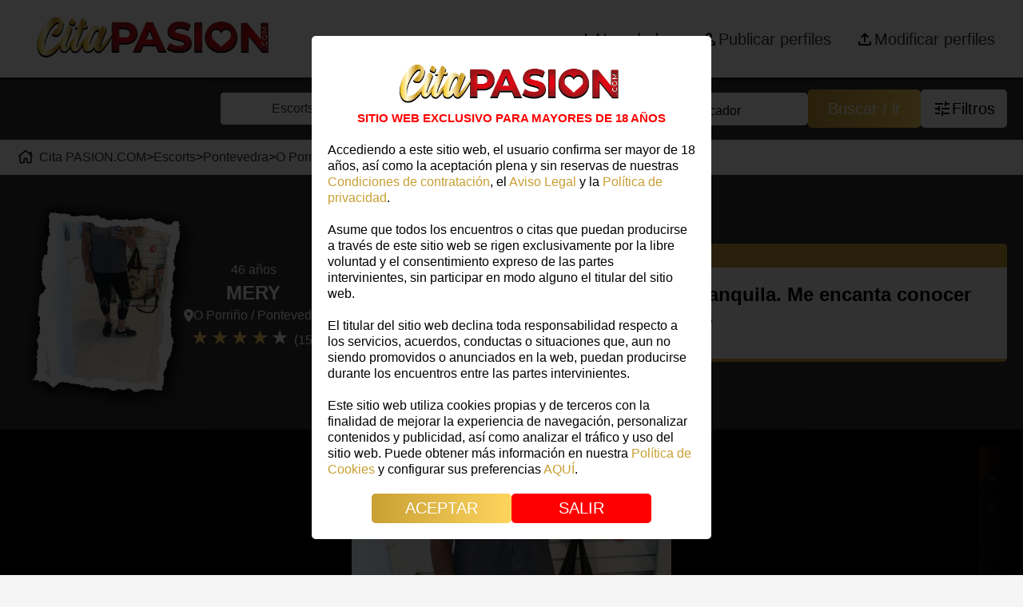

--- FILE ---
content_type: text/html; charset=UTF-8
request_url: https://citapasion.com/escorts/1573
body_size: 37828
content:

	<!DOCTYPE html>
	<html lang="es-ES">
		<head>
			<link rel="preload" as="image" href="/img/logocitapasion.webp" fetchpriority="high">
			<link rel="preload" as="image" href="/img/2HORIZONTAL.COM.min.webp" fetchpriority="high">

			<!-- Fuentes Google -->
			<link rel="preload" href="https://fonts.googleapis.com/css2?family=Source+Sans+Pro:wght@300;400;600;700&display=swap" as="style" onload="this.onload=null;this.rel='stylesheet'">
			<noscript>
				<link href="https://fonts.googleapis.com/css2?family=Source+Sans+Pro:wght@300;400;600;700&display=swap" rel="stylesheet" type="text/css"/>
			</noscript>
			<!-- MetaTAG SEO -->
			 <meta name="robots" content="index, follow"> 			<base href="/" />
			<title>MERY 722583016 | Escort en O Porriño. Educada y tranquila. M...</title>
			<meta name="description" content="Soy una mujer sencilla y tengo una vida normal. Soy muy educada y tranquila. Me gusta la gente tranquila y sin malos rollos. Llamame y te informo...">
			<!--<link rel="manifest" href="manifest.php">-->

			<!-- MetaTG Social Media -->
			<meta name="og:site_name" content="PASION.COM"/>
			<meta property="og:title" content="MERY 722583016 | Escort en O Porriño. Educada y tranquila. M..."/>
			<meta property="og:description" content="Soy una mujer sencilla y tengo una vida normal. Soy muy educada y tranquila. Me gusta la gente tranquila y sin malos rollos. Llamame y te informo...">
			<meta property="og:url" content="https://citapasion.com/escorts/1573">
			<meta property="og:image" content="https://citapasion.com/panel/docs/MED_1fotos-foto7131-574.webp"/>
			<link rel="canonical" href="https://citapasion.com/escorts/1573" />

			<!-- FAVICON -->
			<!-- <link rel="icon" href="img/favicon.ico" sizes="32x32" /> -->
<!-- 			<link rel="icon" href="img/favicon.ico" sizes="192x192" />
			<link rel="apple-touch-icon" href="img/favicon.ico" />
			<meta name="msapplication-TileImage" content="img/favicon.ico">
			<link rel="apple-touch-icon" href="img/favicon.ico"> -->
			<link rel="apple-touch-icon" sizes="180x180" href="img/fav/apple-touch-icon.png">
			<link rel="icon" type="image/png" sizes="32x32" href="img/fav/favicon-32x32.png">
			<link rel="icon" type="image/png" sizes="16x16" href="img/fav/favicon-16x16.png">
			<link rel="manifest" href="img/fav/site.webmanifest">


							<!-- Google tag (gtag.js) -->
				<!-- <script async src="https://www.googletagmanager.com/gtag/js?id=G-QCWMX4YTK1"></script>
				<script>
				  window.dataLayer = window.dataLayer || [];
				  function gtag(){dataLayer.push(arguments);}
				  gtag('js', new Date());

				  gtag('config', 'G-QCWMX4YTK1');
				</script> -->
				<!-- Google Tag Manager -->
				<script>(function(w,d,s,l,i){w[l]=w[l]||[];w[l].push({'gtm.start':
				new Date().getTime(),event:'gtm.js'});var f=d.getElementsByTagName(s)[0],
				j=d.createElement(s),dl=l!='dataLayer'?'&l='+l:'';j.async=true;j.src=
				'https://www.googletagmanager.com/gtm.js?id='+i+dl;f.parentNode.insertBefore(j,f);
				})(window,document,'script','dataLayer','GTM-NL2NQ9C');</script>
				<!-- End Google Tag Manager -->
			

			<!-- UTF Y RESPONSIVE -->
			<meta charset="UTF-8">
			<meta name="viewport" content="width=device-width, initial-scale=1.0">
			<meta http-equiv="X-UA-Compatible" content="ie=edge">

			<!-- HYSTМODAL:CSS !-->
			<link rel="preload" href="/css/hystmodal.min.css" as="style" onload="this.onload=null;this.rel='stylesheet'">
			<noscript><link rel="stylesheet" href="css/hystmodal.min.css"></noscript>
			<!-- <link async rel="stylesheet" href="css/hystmodal.min.css"> -->


			<!-- Font Awesome -->
			<link rel="preload" href="https://cdnjs.cloudflare.com/ajax/libs/font-awesome/6.2.0/css/all.min.css" as="style" onload="this.onload=null;this.rel='stylesheet'">
			<noscript>
			<link href="https://cdnjs.cloudflare.com/ajax/libs/font-awesome/6.2.0/css/all.min.css" rel="stylesheet" type="text/css"/>
			</noscript>
			<link href="https://cdn.jsdelivr.net/npm/tom-select/dist/css/tom-select.css" rel="stylesheet">

			<link href="css/core.css?t=1745403335" rel="stylesheet" type="text/css" media="all">
<link href="css/custom.php?t=1764085468" rel="stylesheet" type="text/css" media="all">
<link href="css/hystmodal.min.css?t=1669895143" rel="stylesheet" type="text/css" media="all">
<link href="css/normalize.css?t=1669895143" rel="stylesheet" type="text/css" media="all">
<link href="modules/000-install/css/install.css?t=1670583656" rel="stylesheet" type="text/css" media="all">
<link href="modules/010-citapasion/css/css-404.css?t=1670583657" rel="stylesheet" type="text/css" media="all">
<link href="modules/010-citapasion/css/css-buscador.css?t=1762515617" rel="stylesheet" type="text/css" media="all">
<link href="modules/010-citapasion/css/css-contacto.css?t=1670583657" rel="stylesheet" type="text/css" media="all">
<link href="modules/010-citapasion/css/css-fichas-habitaciones.css?t=1744374775" rel="stylesheet" type="text/css" media="all">
<link href="modules/010-citapasion/css/css-fichas.css?t=1766062204" rel="stylesheet" type="text/css" media="all">
<link href="modules/010-citapasion/css/css-footer.css?t=1745406272" rel="stylesheet" type="text/css" media="all">
<link href="modules/010-citapasion/css/css-inicio.css?t=1738580897" rel="stylesheet" type="text/css" media="all">
<link href="modules/010-citapasion/css/css-lista.css?t=1768300045" rel="stylesheet" type="text/css" media="all">
<link href="modules/010-citapasion/css/css-login.css?t=1767179182" rel="stylesheet" type="text/css" media="all">
<link href="modules/010-citapasion/css/css-menu.css?t=1768385492" rel="stylesheet" type="text/css" media="all">
<link href="modules/010-citapasion/css/css-mi-cuenta.css?t=1767009728" rel="stylesheet" type="text/css" media="all">
<link href="modules/010-citapasion/css/css-registro.css?t=1734515454" rel="stylesheet" type="text/css" media="all">
<link href="modules/010-citapasion/css/css-suscripciones.css?t=1747221616" rel="stylesheet" type="text/css" media="all">
<link href="modules/010-citapasion/css/css-tienes-cuenta.css?t=1733298149" rel="stylesheet" type="text/css" media="all">
<link href="modules/010-citapasion/css/css-utils.css?t=1766574942" rel="stylesheet" type="text/css" media="all">
<link href="modules/010-citapasion/css/styles.css?t=1668757391" rel="stylesheet" type="text/css" media="all">
			<!-- Add the slick-theme.css if you want default styling -->
			<link rel="stylesheet" type="text/css" href="//cdn.jsdelivr.net/npm/slick-carousel@1.8.1/slick/slick-theme.css"/>
			<!-- Add the slick-theme.css if you want default styling -->
			<link rel="stylesheet" type="text/css" href="//cdn.jsdelivr.net/npm/slick-carousel@1.8.1/slick/slick.css"/>
			<style>
				@-moz-document url-prefix() {
					.new__card__content__card .icons-absolute {
									position:relative;
								}
				}

			</style>

			<!-- RECAPTCHA -->
			<script src="https://www.google.com/recaptcha/api.js?render=6Lf9BccqAAAAADMp1KOIzC6CAJL1iN3Bx8L2pFxK"></script>

		</head>

		<body>
					<!-- Google Tag Manager (noscript) -->
			<noscript><iframe src="https://www.googletagmanager.com/ns.html?id=GTM-NL2NQ9C"
			height="0" width="0" style="display:none;visibility:hidden"></iframe></noscript>
			<!-- End Google Tag Manager (noscript) -->
						<div id="main">
				<!-- <script defer>
   /* SPINER DE CARGA */

window.onload = function() {
const spinner = document.getElementById("spinner");
spinner.style.visibility = "hidden";
spinner.style.opacity = "0";
}
</script> -->

<header class="menu">
	<nav class="menu-superior">
		<div class="container-fluid">
			<div class="menu-left">
				<a href="/" class="enlace">
					<img class="logo" src="img/2HORIZONTAL.COM.peq.webp" width="350" height="83" decoding="async" loading="eager" alt="Pasion.com"> <!--logo-citapasion-max-res.webp-->     
				</a>
				<div class="group_buttons">
						<i class="fas fa-search search_button"></i>
				<input type="checkbox" name="menu-movil" id="check" class="">
				<label for="check" class="checkbtn ">
					<i class="fas fa-bars"></i>
				</label>
				<ul>
					<li>
						<a href="/escorts/pontevedra/porrino-o/novedades" class="cuenta text-p-with-icon novedades">
							<svg xmlns="http://www.w3.org/2000/svg" height="24" viewBox="0 -960 960 960" width="24"><path d="M440-440H200v-80h240v-240h80v240h240v80H520v240h-80v-240Z"/></svg>
							<p>Novedades</p>
						</a>
					</li>

				</li>
				
				<li>
					<a href="/publicar-perfiles" class="cuenta text-p-with-icon">
						<svg xmlns="http://www.w3.org/2000/svg" height="24" viewBox="0 -960 960 960" width="24"><path d="M480-480q-66 0-113-47t-47-113q0-66 47-113t113-47q66 0 113 47t47 113q0 66-47 113t-113 47ZM160-160v-112q0-34 17.5-62.5T224-378q62-31 126-46.5T480-440q66 0 130 15.5T736-378q29 15 46.5 43.5T800-272v112H160Zm80-80h480v-32q0-11-5.5-20T700-306q-54-27-109-40.5T480-360q-56 0-111 13.5T260-306q-9 5-14.5 14t-5.5 20v32Zm240-320q33 0 56.5-23.5T560-640q0-33-23.5-56.5T480-720q-33 0-56.5 23.5T400-640q0 33 23.5 56.5T480-560Zm0-80Zm0 400Z"/></svg>
						<p>Publicar perfiles</p>
					</a>
				</li>
				
				<li>
					<a href="/acceso" class="cuenta text-p-with-icon">
						<svg xmlns="http://www.w3.org/2000/svg" height="24" viewBox="0 -960 960 960" width="24"><path d="M440-320v-326L336-542l-56-58 200-200 200 200-56 58-104-104v326h-80ZM240-160q-33 0-56.5-23.5T160-240v-120h80v120h480v-120h80v120q0 33-23.5 56.5T720-160H240Z"/></svg>
						<p>Modificar perfiles</p>
					</a>
				</li>
				
				</ul>
				</div>
			</div>
			<div class="menu-right ">
				<a href="/escorts/pontevedra/porrino-o/novedades" class="cuenta text-p-with-icon novedades">
					<svg xmlns="http://www.w3.org/2000/svg" height="24" viewBox="0 -960 960 960" width="24"><path d="M440-440H200v-80h240v-240h80v240h240v80H520v240h-80v-240Z"/></svg>
					<p>Novedades</p>
				</a>

				<!-- <a data-hystmodal="#suscribe" class="cuenta text-p-with-icon">
					<i class="fa-solid fa-newspaper"></i>
					<p>Newsletter</p>
				</a> -->

				
				<a href="/publicar-perfiles" class="cuenta text-p-with-icon" data-test="/publicar-perfiles">
					<svg xmlns="http://www.w3.org/2000/svg" height="24" viewBox="0 -960 960 960" width="24"><path d="M480-480q-66 0-113-47t-47-113q0-66 47-113t113-47q66 0 113 47t47 113q0 66-47 113t-113 47ZM160-160v-112q0-34 17.5-62.5T224-378q62-31 126-46.5T480-440q66 0 130 15.5T736-378q29 15 46.5 43.5T800-272v112H160Zm80-80h480v-32q0-11-5.5-20T700-306q-54-27-109-40.5T480-360q-56 0-111 13.5T260-306q-9 5-14.5 14t-5.5 20v32Zm240-320q33 0 56.5-23.5T560-640q0-33-23.5-56.5T480-720q-33 0-56.5 23.5T400-640q0 33 23.5 56.5T480-560Zm0-80Zm0 400Z"/></svg>
					<p>Publicar perfiles</p>
				</a>
			
				
				<a href="/acceso" class="cuenta text-p-with-icon">
					<svg xmlns="http://www.w3.org/2000/svg" height="24" viewBox="0 -960 960 960" width="24"><path d="M440-320v-326L336-542l-56-58 200-200 200 200-56 58-104-104v326h-80ZM240-160q-33 0-56.5-23.5T160-240v-120h80v120h480v-120h80v120q0 33-23.5 56.5T720-160H240Z"/></svg>
					<p>Modificar perfiles</p>
				</a>
			
			</div>
		</div>
	</nav>
</header>

<!-- AVISO +18 -->
<!---->

<!---->
		<template id="tpl-aviso-18">
		<div class="modal__aviso_18">
			<div class="container">
				<div class="content">
	
					<img class="logo" src="img/logocitapasion.webp" alt="CitaPasion.com" width="331" height="79" decoding="async" fetchpriority="high">  
					<p class="esta-web">SITIO WEB EXCLUSIVO PARA MAYORES DE 18 AÑOS</p>
					<p><p>Accediendo a este sitio web, el usuario confirma ser mayor de 18 años, así como la aceptación plena y sin reservas de nuestras <a href="https://citapasion.com/condiciones-de-contratacion">Condiciones de contratación</a>, el <a href="https://citapasion.com/aviso-legal">Aviso Legal</a> y la <a href="https://citapasion.com/politica-de-privacidad">Política de privacidad</a>.</p></p>
					<p><p>Asume que todos los encuentros o citas que puedan producirse a través de este sitio web se rigen exclusivamente por la libre voluntad y el consentimiento expreso de las partes intervinientes, sin participar en modo alguno el titular del sitio web.</p></p>
					<p><p>El titular del sitio web declina toda responsabilidad respecto a los servicios, acuerdos, conductas o situaciones que, aun no siendo promovidos o anunciados en la web, puedan producirse durante los encuentros entre las partes intervinientes.</p></p>
					<p><p>Este sitio web utiliza cookies propias y de terceros con la finalidad de mejorar la experiencia de navegación, personalizar contenidos y publicidad, así como analizar el tráfico y uso del sitio web. Puede obtener más información en nuestra <a href="https://citapasion.com/politica-de-cookies">Política de Cookies</a> y configurar sus preferencias <a id="boton-gestionar-cookies-modal-18" href="#">AQUÍ</a>.</p></p>
	
					<div class="buttons">
						<a id="aceptar" class="btn acc-aceptar-18" href="#">ACEPTAR</a>
						<a class="btn acc-salir-18" href="#">SALIR</a>
					</div>
				</div>
			</div>
		</div>
		</template>
<!---->
<!-- Buscador -->
<section class="buscador">
  <div class="container">
    <div class="hero">
      <div class="search-engine">
        <div class="group-select">
          <!-- Select -->
          <div class="item not-button">
            <select name="filtrotiposfichas" id="filtrotiposfichas" class="custom-select sources" placeholder="Contacto">
              <option value=""></option>
                <option value=""  data-buscar="">Contactos</option>
                <option value="escorts" selected="selected" data-buscar="?w=get-provincias-buscador&amp;x=Gr7ifj2t6s%2FoCKGO7eQNGX0lbFik8jserlNrxZwsKnxTV1YiLkKShgr0nzgNDSRsMQhGCy58jFLC1iq2i3cxxyKfd0t9YmZbYs3rCsou6SKZ7YoIo%2FCngQLKuF1BmtxY0isF7tQ0b%2BAn8o4VfgFzbw%3D%3D">Escorts</option>
                <option value="masajistas"  data-buscar="?w=get-provincias-buscador&amp;x=Gr7ifj2t6s%2FoCKGO7eQNGX0lbFik8jserlNrxZwsKnyo91NXCBCDpk9EvGjnJCFL%2F7fmB%2BXi8RsHMPt8MlX%2Fk7CGeoKZKJjlC%2BdOMNq%2Fd41b4Ak86iErkh0I77yj3FqRyB9xptmQPaskolfvaz7dHw%3D%3D">Masajistas</option>
                <option value="travestis"  data-buscar="?w=get-provincias-buscador&amp;x=Gr7ifj2t6s%2FoCKGO7eQNGX0lbFik8jserlNrxZwsKny3dGEeK5dlo0N97o4RvrLu2RdjpXNWMZTeoIueFfJeMouDEdWmpHlXK4T77e9mkn98tFxn5RWo8%2B3fDXh99RjLhPdCeLuwZhRnIUSxI5mgrQ%3D%3D">Travestis</option>
                <option value="boys"  data-buscar="?w=get-provincias-buscador&amp;x=Gr7ifj2t6s%2FoCKGO7eQNGX0lbFik8jserlNrxZwsKnxu%2Fc5yQ6oMJvjqfp7KRWKYSmuH2Xd9%2F%2B4zuxQxIHo57zZUi9iBokpE4hsPtaJT9IOydoWMHxFtIsvh90oCcR506ztzoNpesX7iir%2F3uozv2A%3D%3D">Boys</option>
                <option value="gays"  data-buscar="?w=get-provincias-buscador&amp;x=Gr7ifj2t6s%2FoCKGO7eQNGX0lbFik8jserlNrxZwsKny%2FCF2SiILM%2BsV4HdhQTrF5XtCESI7VkcyhzUgDBH8tBKUrTalquLa7L9Vlmj4HZtc3IjG0yLYCzC1nB6tU%2F3q4EyrvYTOlVDNUq8MmI3KH7w%3D%3D">Gays</option>
                <option value="virtuales"  data-buscar="?w=get-provincias-buscador&amp;x=Gr7ifj2t6s%2FoCKGO7eQNGX0lbFik8jserlNrxZwsKny1ONZRcmQYHD0kxfRsLdqrPGiyJaUif39ivaYwanqx9LHpcMJP%2BbZoSdcglGgLhmDxteBeJgli8KtPnGhDT0AND3eFxCaJcRVYL9MLn8R%2FXw%3D%3D">Virtuales</option>
            </select>
          </div>
          <div class="item not-button" id="cont-buscador-provincias">
            <select name="filtroprovincias" id="filtroprovincias" class="custom-select sources" placeholder="Provincia" disabled>
              <option value=""></option>
                <option value=""  data-id="" data-buscar="">Todas</option>
                <option value="la-coruna"  data-id="40" data-buscar="?w=get-ciudades-buscador&amp;x=9u%2FV1W4BnyCzcgg0%2BLxo5iSFFu%2BLjVCCJqNx3qHBLNhHAupE%2FCjSkM%2BMzucgyWnz63wi8o0U%2F2WKr2XELTyr3DUUGL7NtDCbCcQ6t78H2T5%2BrrWwsgES1QimWk4N%2BS06CuX7vDduzvXHhthrb1K1aw%3D%3D">A Coruña</option>
                <option value="alava"  data-id="48" data-buscar="?w=get-ciudades-buscador&amp;x=9u%2FV1W4BnyCzcgg0%2BLxo5iSFFu%2BLjVCCJqNx3qHBLNhHAupE%2FCjSkM%2BMzucgyWnzuuK4kSVoF%2BKKnUzhivhUxlKS0eRFiydxx6zMWAbR7IUaqxj374vU8wGDI8nQIgK7bEYHuiMgWlrKfNaKD39VTQ%3D%3D">Alava</option>
                <option value="albacete"  data-id="17" data-buscar="?w=get-ciudades-buscador&amp;x=9u%2FV1W4BnyCzcgg0%2BLxo5iSFFu%2BLjVCCJqNx3qHBLNhHAupE%2FCjSkM%2BMzucgyWnzhidkNHZ%2B%2Fad%2BcnWdfQRFnkAVjveTiJO70eOdrvvqz8zBVj3d%2BDlnKtS35VlRpaOBDfstcZW2kUY8GwC1QJjx7w%3D%3D">Albacete</option>
                <option value="alicante"  data-id="35" data-buscar="?w=get-ciudades-buscador&amp;x=9u%2FV1W4BnyCzcgg0%2BLxo5iSFFu%2BLjVCCJqNx3qHBLNhHAupE%2FCjSkM%2BMzucgyWnzZxv7YxQoYUaDTbsNU%2B3%2FF4LJ9AFWOZ4eGSIkDxXoG%2FkE6M0WHd4wDHB3W5uOaRxgbpi5mWtXmWa8NxZiNTs7lQ%3D%3D">Alicante</option>
                <option value="almeria"  data-id="1" data-buscar="?w=get-ciudades-buscador&amp;x=9u%2FV1W4BnyCzcgg0%2BLxo5iSFFu%2BLjVCCJqNx3qHBLNhHAupE%2FCjSkM%2BMzucgyWnz5Pzpz%2F5fZpzEGeS40FtuwVorV0v7yhY3WsxrlNglEeol6K5p0mvONbiV0nkvqczpUbF7shp8YXsBn2Gme42cWQ%3D%3D">Almeria</option>
                <option value="asturias"  data-id="12" data-buscar="?w=get-ciudades-buscador&amp;x=9u%2FV1W4BnyCzcgg0%2BLxo5iSFFu%2BLjVCCJqNx3qHBLNhHAupE%2FCjSkM%2BMzucgyWnzpYUdxC2dRA6FajiCBGgP6tNBSvEUBxLu7Ig9UknVEBp5A%2B9g8gc59ePu3QbHaYWzX07ohFi5w08G3aSaagBvgw%3D%3D">Asturias</option>
                <option value="avila"  data-id="22" data-buscar="?w=get-ciudades-buscador&amp;x=9u%2FV1W4BnyCzcgg0%2BLxo5iSFFu%2BLjVCCJqNx3qHBLNhHAupE%2FCjSkM%2BMzucgyWnzhbAw7C9W2%2FeqoI7dL6iKIxSBd%2B0K8aG2sTp1O8k99q%2FGiCKg1SCa5cMHizN%2Byq%2B2CKowyGGbVjzzZuDQtgNbPQ%3D%3D">Avila</option>
                <option value="badajoz"  data-id="38" data-buscar="?w=get-ciudades-buscador&amp;x=9u%2FV1W4BnyCzcgg0%2BLxo5iSFFu%2BLjVCCJqNx3qHBLNhHAupE%2FCjSkM%2BMzucgyWnziD5rCJ6YyoD6vxG7TJ%2BUkfQ1O0s1xQzbviuYe9wA24c3SVhVQsf0V3VUPHVBLqrgtwrakV8LqIcQGjY5RxIQ9w%3D%3D">Badajoz</option>
                <option value="islas-baleares"  data-id="13" data-buscar="?w=get-ciudades-buscador&amp;x=9u%2FV1W4BnyCzcgg0%2BLxo5iSFFu%2BLjVCCJqNx3qHBLNhHAupE%2FCjSkM%2BMzucgyWnzB8%2Bo22t90PYeIAyPOsXhjXrPefNLe1u5MtBAZZXzIqQt6wSzYQaF7BpST6%2FaHo5z6I7JmCHV%2FZ25ugH4D8ggHg%3D%3D">Baleares</option>
                <option value="barcelona"  data-id="31" data-buscar="?w=get-ciudades-buscador&amp;x=9u%2FV1W4BnyCzcgg0%2BLxo5iSFFu%2BLjVCCJqNx3qHBLNhHAupE%2FCjSkM%2BMzucgyWnzHik5kDxz0UYnBYy2rhhblH0ihcDlBp8pwSH8SciPXhUiro%2FEBG6rEfkIvvIUKgyDarK7UZs8uuwOphYx0XlZsw%3D%3D">Barcelona</option>
                <option value="burgos"  data-id="23" data-buscar="?w=get-ciudades-buscador&amp;x=9u%2FV1W4BnyCzcgg0%2BLxo5iSFFu%2BLjVCCJqNx3qHBLNhHAupE%2FCjSkM%2BMzucgyWnzI9Q8keUfdeyKEFarMXjf8gsQlUMLnQhgxvjqTRbDQzXFD%2BjrD8melZkyyr19diCMOEvXqZEEOtdaob9mId5sOw%3D%3D">Burgos</option>
                <option value="caceres"  data-id="39" data-buscar="?w=get-ciudades-buscador&amp;x=9u%2FV1W4BnyCzcgg0%2BLxo5iSFFu%2BLjVCCJqNx3qHBLNhHAupE%2FCjSkM%2BMzucgyWnzcXDtOm%2BmPPvBB3ZW%2FPAW%2FFpirS3Iux3db0pdynGcVVLyVgTpJRdMJNxVXyjTO7bRz7oAD4R6FVlp39D%2B1JKOyQ%3D%3D">Cáceres</option>
                <option value="cadiz"  data-id="2" data-buscar="?w=get-ciudades-buscador&amp;x=9u%2FV1W4BnyCzcgg0%2BLxo5iSFFu%2BLjVCCJqNx3qHBLNhHAupE%2FCjSkM%2BMzucgyWnzXT8k1jH%2B%2FigaCuo2cDrs%2BUlFRbFDaBWu27g%2BlaeVV7Xt%2BxVyxV%2B0kZbNXHOEmufMyh%2FXjARbMJ9zDCLtpMfrog%3D%3D">Cádiz</option>
                <option value="las-palmas"  data-id="14" data-buscar="?w=get-ciudades-buscador&amp;x=9u%2FV1W4BnyCzcgg0%2BLxo5iSFFu%2BLjVCCJqNx3qHBLNhHAupE%2FCjSkM%2BMzucgyWnz2SQMi75ldhn2JPT9dzKX%2BlIruIlU73DGNwQCAlfeGU8Z3LdXsmt44k5JQh5%2B%2F%2Bs8g5Z%2BnYOIivvrKGtkKlnjUA%3D%3D">Canarias</option>
                <option value="cantabria"  data-id="16" data-buscar="?w=get-ciudades-buscador&amp;x=9u%2FV1W4BnyCzcgg0%2BLxo5iSFFu%2BLjVCCJqNx3qHBLNhHAupE%2FCjSkM%2BMzucgyWnzOosPOzSfh1WtTXhf58Ep1f6od27feMH9FS3dPEpNgqmGtCcqE6FPl%2B01Jxm%2FPILUQ1os2tbNSDFG87vCUEKTyg%3D%3D">Cantabria</option>
                <option value="castellon"  data-id="36" data-buscar="?w=get-ciudades-buscador&amp;x=9u%2FV1W4BnyCzcgg0%2BLxo5iSFFu%2BLjVCCJqNx3qHBLNhHAupE%2FCjSkM%2BMzucgyWnzrznSwk%2BT8cMWJ1%2BgPWj%2FqAT%2F0LpMofq7VLACrMWINw6LcQ2GYhUzYn6HYRb0GvgsCEatA5iGPj0%2BmAH2c%2BIF5g%3D%3D">Castellón</option>
                <option value="ciudad-real"  data-id="18" data-buscar="?w=get-ciudades-buscador&amp;x=9u%2FV1W4BnyCzcgg0%2BLxo5iSFFu%2BLjVCCJqNx3qHBLNhHAupE%2FCjSkM%2BMzucgyWnz2adHdqjuuwg1pf21H%2B8qAQ0lFgkG88yv24cyL3P15zYR%2Bdkv%2BrCsYygwQ5AGm9dmOU%2Fx7BJ8%2FvorVLodUDpWmQ%3D%3D">Ciudad Real</option>
                <option value="cordoba"  data-id="3" data-buscar="?w=get-ciudades-buscador&amp;x=9u%2FV1W4BnyCzcgg0%2BLxo5iSFFu%2BLjVCCJqNx3qHBLNhHAupE%2FCjSkM%2BMzucgyWnzymEFRhmX%2BUglSmrPZZ%2Fg8NL2bfTccPaYVmmQ9Y4GfTaK9IwcOb3MpJ87t8pk59fHZW3xtLifupk%2F9OTJsBzl6A%3D%3D">Córdoba</option>
                <option value="cuenca"  data-id="19" data-buscar="?w=get-ciudades-buscador&amp;x=9u%2FV1W4BnyCzcgg0%2BLxo5iSFFu%2BLjVCCJqNx3qHBLNhHAupE%2FCjSkM%2BMzucgyWnzzRSbPuqNLtlf5KXX5mIWMvlU3e2j0bNqyzFcO4150JYYZ7TkZHzWXQWcW2hscybQV9SLcJ%2FjFp7n88WhVAShZQ%3D%3D">Cuenca</option>
                <option value="gerona"  data-id="32" data-buscar="?w=get-ciudades-buscador&amp;x=9u%2FV1W4BnyCzcgg0%2BLxo5iSFFu%2BLjVCCJqNx3qHBLNhHAupE%2FCjSkM%2BMzucgyWnzU9i5Y2jWkH8zOkfZzfqQrhgzdQN2qK6rn660igY5ipiWmwrz6l6R35g57VJq9LsyVW0sa3q4z1uSUQnV2BRO7Q%3D%3D">Girona</option>
                <option value="granada"  data-id="4" data-buscar="?w=get-ciudades-buscador&amp;x=9u%2FV1W4BnyCzcgg0%2BLxo5iSFFu%2BLjVCCJqNx3qHBLNhHAupE%2FCjSkM%2BMzucgyWnzXLApoVB55v4a6hqHnQm4Rojoc0KBGvAt04ZtdMY9%2FD8X7KhnO%2BopKc9f75tcu1TNcxJBGPs0QHonDVr7msz7Qg%3D%3D">Granada</option>
                <option value="guadalajara"  data-id="20" data-buscar="?w=get-ciudades-buscador&amp;x=9u%2FV1W4BnyCzcgg0%2BLxo5iSFFu%2BLjVCCJqNx3qHBLNhHAupE%2FCjSkM%2BMzucgyWnzEz3QgvZlyzVHjjS%2FIaBxUSLwhM4mRuHWMVqBR%2F9aEsfkI%2BccwIOKrPEVQ%2BsmFOAZ95O8zTJdVtMk205TL1ap5Q%3D%3D">Guadalajara</option>
                <option value="guipuzcoa"  data-id="49" data-buscar="?w=get-ciudades-buscador&amp;x=9u%2FV1W4BnyCzcgg0%2BLxo5iSFFu%2BLjVCCJqNx3qHBLNhHAupE%2FCjSkM%2BMzucgyWnzj9vwEYURR8kegJa9I%2F8JvroOIV5TH4Wues5UGTem3xkVNneXrlFVscxbKab8YtEQrfdm9gL7FpYf1r7JdMMgtA%3D%3D">Guipúzcoa</option>
                <option value="huelva"  data-id="5" data-buscar="?w=get-ciudades-buscador&amp;x=9u%2FV1W4BnyCzcgg0%2BLxo5iSFFu%2BLjVCCJqNx3qHBLNhHAupE%2FCjSkM%2BMzucgyWnz2A5aFz8azuFuOQsV86FgmZxgPlghH7tVdWCryVOYOO477ZH4vb1DhGyv0A%2BBMZJUy4BhzBvcxE66axMHyf7hwQ%3D%3D">Huelva</option>
                <option value="huesca"  data-id="9" data-buscar="?w=get-ciudades-buscador&amp;x=9u%2FV1W4BnyCzcgg0%2BLxo5iSFFu%2BLjVCCJqNx3qHBLNhHAupE%2FCjSkM%2BMzucgyWnzCp8UuOozmR%2F7v5BRHe1ruslIvwFjl5xYNifxmA3DdkRKmALSL8ZJw8lgwZa8Tswii2OqyXwajxsBgIa6oXzA%2BA%3D%3D">Huesca</option>
                <option value="jaen"  data-id="6" data-buscar="?w=get-ciudades-buscador&amp;x=9u%2FV1W4BnyCzcgg0%2BLxo5iSFFu%2BLjVCCJqNx3qHBLNhHAupE%2FCjSkM%2BMzucgyWnzOyOt6Vax28p6Kg73MduBYgnrQ58ewgNMxXG7W6RBE5iceiayE07qyJ%2F%2Fi86lT%2BXbu2UFPYE1i0tlakVS%2F77pNg%3D%3D">Jaén</option>
                <option value="la-rioja"  data-id="44" data-buscar="?w=get-ciudades-buscador&amp;x=9u%2FV1W4BnyCzcgg0%2BLxo5iSFFu%2BLjVCCJqNx3qHBLNhHAupE%2FCjSkM%2BMzucgyWnzE5J%2BEq6J5daoJwik%2BH7Q9IepHctKlenFc0lcpiNTo6%2FfzbbEpBgSim1OLctq27gZ1e0oEmOYS%2FXU9RSw99yaKw%3D%3D">La Rioja</option>
                <option value="leon"  data-id="24" data-buscar="?w=get-ciudades-buscador&amp;x=9u%2FV1W4BnyCzcgg0%2BLxo5iSFFu%2BLjVCCJqNx3qHBLNhHAupE%2FCjSkM%2BMzucgyWnzHVNQUqZbIwclcoxSDexdtayE%2Bf0DHeCEONmJaEcWR4bbYSGUA2qm2XlplX4dkVrCkReFTkdnCtoE592wLyC4Dw%3D%3D">León</option>
                <option value="lerida"  data-id="33" data-buscar="?w=get-ciudades-buscador&amp;x=9u%2FV1W4BnyCzcgg0%2BLxo5iSFFu%2BLjVCCJqNx3qHBLNhHAupE%2FCjSkM%2BMzucgyWnzPXcwgcj4QsCl2ZOKRuHnFbDDG4ZsBaLw02kjSq7Sb5GOiabUlPSDF2vy6yWnblslzcn89QXibE%2FDb6D66bUndw%3D%3D">Lleida</option>
                <option value="lugo"  data-id="41" data-buscar="?w=get-ciudades-buscador&amp;x=9u%2FV1W4BnyCzcgg0%2BLxo5iSFFu%2BLjVCCJqNx3qHBLNhHAupE%2FCjSkM%2BMzucgyWnz%2F2n76LA8bMjlemYu7SpAqUoN6tkMkNYVDDJh0h8q4kZrCGb%2F2QTH8AI4FaYdcF1D4BBykqL4es2pww6iHHpQng%3D%3D">Lugo</option>
                <option value="madrid"  data-id="45" data-buscar="?w=get-ciudades-buscador&amp;x=9u%2FV1W4BnyCzcgg0%2BLxo5iSFFu%2BLjVCCJqNx3qHBLNhHAupE%2FCjSkM%2BMzucgyWnzmV01M%2F5yGPkN3zyP8AA3trulBPCJc2%2BsY4xeZcjuHBCTN5mO2RTZvXz3UMNAS0xPlgEH%2BaQvgWm%2FTmqXKBCYrg%3D%3D">Madrid</option>
                <option value="malaga"  data-id="7" data-buscar="?w=get-ciudades-buscador&amp;x=9u%2FV1W4BnyCzcgg0%2BLxo5iSFFu%2BLjVCCJqNx3qHBLNhHAupE%2FCjSkM%2BMzucgyWnzOO5Ipy9liwQrMKceP9DoP6YPSLMeClkmJKyou%2F%2FK6QuzHMMazwaDY1epF%2FXKpBubWd%2FLms1TV3zIGUxzb%2BWHVw%3D%3D">Málaga</option>
                <option value="melilla"  data-id="52" data-buscar="?w=get-ciudades-buscador&amp;x=9u%2FV1W4BnyCzcgg0%2BLxo5iSFFu%2BLjVCCJqNx3qHBLNhHAupE%2FCjSkM%2BMzucgyWnzuYkxh%2BQpOgKU7D7gfIwRO%2FjyPsiEbTG5IwxansBLPK6m1rt8%2BIeTn%2FQ4F5qlHxn7L0OayZqtOVdXNFC%2FJ1frRg%3D%3D">Melilla</option>
                <option value="murcia"  data-id="46" data-buscar="?w=get-ciudades-buscador&amp;x=9u%2FV1W4BnyCzcgg0%2BLxo5iSFFu%2BLjVCCJqNx3qHBLNhHAupE%2FCjSkM%2BMzucgyWnz1FY%2BxJMLIbxIuABwRocRy8QS%2FRWLBkEhVjpiIRPVwBmVgFgtBItsQLIzQNDlMoaDxvNMSV%2BcNBeksESCnFKfZw%3D%3D">Murcia</option>
                <option value="navarra"  data-id="47" data-buscar="?w=get-ciudades-buscador&amp;x=9u%2FV1W4BnyCzcgg0%2BLxo5iSFFu%2BLjVCCJqNx3qHBLNhHAupE%2FCjSkM%2BMzucgyWnzRruaTopK73G2LATwF8BlnC%2BEvYEKqk%2BvzfPmESh7OfTbLuYjGWQ99jXcsoo8QzkGYTn1%2FcbpF%2BMGauEuIV56YQ%3D%3D">Navarra</option>
                <option value="orense"  data-id="42" data-buscar="?w=get-ciudades-buscador&amp;x=9u%2FV1W4BnyCzcgg0%2BLxo5iSFFu%2BLjVCCJqNx3qHBLNhHAupE%2FCjSkM%2BMzucgyWnzLtkN2urqvXGds2%2FVI4i64dupwycOPK5zYoBz3QbOOm%2BjEpIM35Ztw%2BZpoQ1eR5jF2PHv5cWvNZBOOZVxvnFK8A%3D%3D">Ourense</option>
                <option value="palencia"  data-id="25" data-buscar="?w=get-ciudades-buscador&amp;x=9u%2FV1W4BnyCzcgg0%2BLxo5iSFFu%2BLjVCCJqNx3qHBLNhHAupE%2FCjSkM%2BMzucgyWnzcJF59YEOLEC75vdIuVn%2Fccxwa7LnRH0ffWg4E7nJ5nFAvKhf9WhqTFy6Byh9iduZmoanFEZ1YDoTgG58Ybtm8A%3D%3D">Palencia</option>
                <option value="pontevedra" selected="selected" data-id="43" data-buscar="?w=get-ciudades-buscador&amp;x=9u%2FV1W4BnyCzcgg0%2BLxo5iSFFu%2BLjVCCJqNx3qHBLNhHAupE%2FCjSkM%2BMzucgyWnzZhrS8raPOvSIfUBr6JUZY%2FmIIpSSHYfP45Pzq8es540bQdciWqLukiC3%2BBkr1vqlxL8z3oag0QCX1KWMLziDxg%3D%3D">Pontevedra</option>
                <option value="salamanca"  data-id="26" data-buscar="?w=get-ciudades-buscador&amp;x=9u%2FV1W4BnyCzcgg0%2BLxo5iSFFu%2BLjVCCJqNx3qHBLNhHAupE%2FCjSkM%2BMzucgyWnzIwUB1J7rwQU7uMwcecAbGdFDEjTu91%2Bn05jA3e0e6%2Bz82V5EZN2j1mHRFH%2Fdr5KcRkD851GaU7QG9G%2Fxnduq1Q%3D%3D">Salamanca</option>
                <option value="sevilla"  data-id="8" data-buscar="?w=get-ciudades-buscador&amp;x=9u%2FV1W4BnyCzcgg0%2BLxo5iSFFu%2BLjVCCJqNx3qHBLNhHAupE%2FCjSkM%2BMzucgyWnzCtaFhiyXny8Vli2l6SXAMBIVBidHr5FM%2BvIh606gZOJP0bKcEKkp2VnwwYgWhaVmtnN1w%2F8UBBNWGHGVPwcw1g%3D%3D">Sevilla</option>
                <option value="soria"  data-id="28" data-buscar="?w=get-ciudades-buscador&amp;x=9u%2FV1W4BnyCzcgg0%2BLxo5iSFFu%2BLjVCCJqNx3qHBLNhHAupE%2FCjSkM%2BMzucgyWnzr9dHfAOFpZ5KN2RZ6inueGJf6ypihCFClgyydwWHjGMNhCXmCKXymSJtnnbhr7hG93sWf3%2BDfL9rvH%2FlUEbUlQ%3D%3D">Soria</option>
                <option value="tarragona"  data-id="34" data-buscar="?w=get-ciudades-buscador&amp;x=9u%2FV1W4BnyCzcgg0%2BLxo5iSFFu%2BLjVCCJqNx3qHBLNhHAupE%2FCjSkM%2BMzucgyWnzte0BK7qIxN9uJ%2FJBZAfXTweM0PKY9pruSOhbPW%2BagvIcpvrJs6q0J%2FTWXF216jxZ9MOBzvGYgUoruFs%2F4Q46lA%3D%3D">Tarragona</option>
                <option value="santa-cruz-de-tenerife"  data-id="15" data-buscar="?w=get-ciudades-buscador&amp;x=9u%2FV1W4BnyCzcgg0%2BLxo5iSFFu%2BLjVCCJqNx3qHBLNhHAupE%2FCjSkM%2BMzucgyWnzR0OcynJ6DteYQLjLH068tyqyymH%2FyifPwBqdLgE9cQV1PM3Ij%2BbcTMF7nyYU6Ic2dqVTPgfgNh8oZPWDJpFKOg%3D%3D">Tenerife</option>
                <option value="teruel"  data-id="10" data-buscar="?w=get-ciudades-buscador&amp;x=9u%2FV1W4BnyCzcgg0%2BLxo5iSFFu%2BLjVCCJqNx3qHBLNhHAupE%2FCjSkM%2BMzucgyWnzRs2bfbvX3Rkgj2lUQWVcmfgKkBRsoYLBwv%2FCQk3BCAJs3sezKz6amjZ9jqbBrU%2BFVsnVeJvFkWGn88jml03bjw%3D%3D">Teruel</option>
                <option value="toledo"  data-id="21" data-buscar="?w=get-ciudades-buscador&amp;x=9u%2FV1W4BnyCzcgg0%2BLxo5iSFFu%2BLjVCCJqNx3qHBLNhHAupE%2FCjSkM%2BMzucgyWnzdYkXqsHr8uWWn%2F0x4njPc9aR3qTGokzz7v5LGY7jSFAoz2WlsPytF%2FewP06c%2F1DXXKET%2FNU8SZbkqyAN47Sxqw%3D%3D">Toledo</option>
                <option value="valencia"  data-id="37" data-buscar="?w=get-ciudades-buscador&amp;x=9u%2FV1W4BnyCzcgg0%2BLxo5iSFFu%2BLjVCCJqNx3qHBLNhHAupE%2FCjSkM%2BMzucgyWnzmpkOH5scgm5Q1Rqt7EfI9DXOLw0OcMls%2BHanW%2FIhZF%2FktSoKdJewIEzPVJ2ceKm8XBiyw%2BL0QY8Kv7qg7cmqsw%3D%3D">Valencia</option>
                <option value="valladolid"  data-id="29" data-buscar="?w=get-ciudades-buscador&amp;x=9u%2FV1W4BnyCzcgg0%2BLxo5iSFFu%2BLjVCCJqNx3qHBLNhHAupE%2FCjSkM%2BMzucgyWnzKTy7fOMQgZjXclWRwJfaS5NNy5FrnZGD%2BOd2ZWoID3ciYEAh7hXv22VbWM8O5nONOx%2BMKg9zdKaVsP7ZS7cdCw%3D%3D">Valladolid</option>
                <option value="vizcaya"  data-id="50" data-buscar="?w=get-ciudades-buscador&amp;x=9u%2FV1W4BnyCzcgg0%2BLxo5iSFFu%2BLjVCCJqNx3qHBLNhHAupE%2FCjSkM%2BMzucgyWnzv0gnKc5W0%2FyJzrg1hBAyW7ESwNRDmmICc3UkZFqRALJtIQn7PHwk%2BAK%2Bux1AUQmAkOns8clg3TPLKPtLquNiZg%3D%3D">Vizcaya</option>
                <option value="zamora"  data-id="30" data-buscar="?w=get-ciudades-buscador&amp;x=9u%2FV1W4BnyCzcgg0%2BLxo5iSFFu%2BLjVCCJqNx3qHBLNhHAupE%2FCjSkM%2BMzucgyWnzQ%2Ff%2B5AUzBCwQW3Brj%2Buxu3CMcyOhlpW99n%2FIVLNUqcaqucKEUqBtPm3VJDElVrDYB82b8zDBpi9m3aj%2BV1ZAhw%3D%3D">Zamora</option>
                <option value="zaragoza"  data-id="11" data-buscar="?w=get-ciudades-buscador&amp;x=9u%2FV1W4BnyCzcgg0%2BLxo5iSFFu%2BLjVCCJqNx3qHBLNhHAupE%2FCjSkM%2BMzucgyWnzwEtAYnpvz2xqgAHLN%2Bq4VV5qVlU%2Fq2tBr%2F5O9%2F21V2xJ0mzlJztN2sNwnPN3Idk0pPJd6fkjuDWyd6H62Vi56w%3D%3D">Zaragoza</option>
            </select>
          </div>
          <div class="item not-button" id="cont-buscador-ciudades">
            <select name="filtrociudades" id="filtrociudades" class="custom-select sources disabled__item" placeholder="Ciudad">
              <option value=""></option>
            </select>
          </div>
          <div class="item not-button input__wrapper__search">
            <label class="input">
              <input id="search__personalizado" class="input__field" type="text" placeholder=" " value="" />
              <span class="input__label"><svg xmlns="http://www.w3.org/2000/svg" height="24" viewBox="0 -960 960 960" width="24"><path d="M784-120 532-372q-30 24-69 38t-83 14q-109 0-184.5-75.5T120-580q0-109 75.5-184.5T380-840q109 0 184.5 75.5T640-580q0 44-14 83t-38 69l252 252-56 56ZM380-400q75 0 127.5-52.5T560-580q0-75-52.5-127.5T380-760q-75 0-127.5 52.5T200-580q0 75 52.5 127.5T380-400Z"/></svg>Buscador</span>
            </label>
          </div>
          <div class="item btn-submit">
            <button class="btn btn-search-engine" > <span> Buscar / ir </span></button>
          </div>
          <div data-hystmodal="#more_filters" class="boton-mas-opciones text-p-with-icon">
            <svg xmlns="http://www.w3.org/2000/svg" height="24" viewBox="0 -960 960 960" width="24"><path d="M440-120v-240h80v80h320v80H520v80h-80Zm-320-80v-80h240v80H120Zm160-160v-80H120v-80h160v-80h80v240h-80Zm160-80v-80h400v80H440Zm160-160v-240h80v80h160v80H680v80h-80Zm-480-80v-80h400v80H120Z"/></svg>
            <p class="text-filters">Filtros</p>
          </div>
        </div>
      </div>
    </div>
  </div>
</section>
<div class="hystmodal busqueda__avanzada" id="more_filters" aria-hidden="true">
  <div class="hystmodal__wrap">
      <div class="hystmodal__window" role="dialog" aria-modal="true">
          <button data-hystclose class="hystmodal__close"></button>
          <div class="title__wrapper">
            <p class="title">Filtros Personalizados</p>
          </div>
          <div class="container">
            <div class="info__filters">
              <div class="info">
                <p>Marca tus filtros y presiona "Aplicar"</p>
              </div>
            </div>
            <div class="advanced-filters">
              <div class="options">
                <!--Meter aqui filtros personalizados-->
                  <div class="title">
                    <p>Perfiles</p>
                  </div>
                  <div class="item_inner">
                    <a href="#" class="item  acc-anadir-filtro-ficha" data-idetiqueta="verificado">
                      <p>Verificado</p>
                      <input type="hidden" value="verificado" name="" id="filtro_ficha_verificado">
                    </a>
                    <a href="#" class="item  acc-anadir-filtro-ficha" data-idetiqueta="noverificado">
                      <p>No verificado</p>
                      <input type="hidden" value="noverificado" name="" id="filtro_ficha_noverificado">
                    </a>
                  </div>
                  <div class="title">
                    <p></p>
                  </div>
                  <div class="item_inner">
                    <a href="#" class="item  acc-anadir-filtro-ficha" data-idetiqueta="video">
                      <p>Video</p>
                      <input type="hidden" value="video" name="" id="filtro_ficha_video">
                    </a>
                    <a href="#" class="item  acc-anadir-filtro-ficha" data-idetiqueta="novideo">
                      <p>No video</p>
                      <input type="hidden" value="novideo" name="" id="filtro_ficha_novideo">
                    </a>
                  </div>

                  <div class="title">
                    <p>Edad</p>
                  </div>
                  <div class="edad-wrapper">
                    <label for="edad-min">Edad mínima</label>
                    <input type="number" name="edad-min" value="" id="edad-min" class="input-edad" placeholder="18" min="18" max="99">

                    <label for="edad-max">Edad máxima</label>
                    <input type="number" name="edad-max" value="" id="edad-max" class="input-edad" placeholder="99" min="18" max="99">
                  </div>

                  <div class="title">
                    <p>Altura</p>
                  </div>
                  <div class="altura-wrapper">
                    <label for="altura-min">Altura mínima</label>
                    <input type="number" name="altura-min" value="" id="altura-min" class="input-altura" placeholder="140" min="140" max="200">

                    <label for="altura-max">Altura máxima</label>
                    <input type="number" name="altura-max" value="" id="altura-max" class="input-altura" placeholder="160" min="150" max="210">
                  </div>

                  <div class="title">
                    <p>Peso</p>
                  </div>
                  <div class="peso-wrapper">
                    <label for="peso-min">Peso mínimo</label>
                    <input type="number" name="peso-min" value="" id="peso-min" class="input-peso" placeholder="50" min="40" max="140">

                    <label for="peso-max">Peso máximo</label>
                    <input type="number" name="peso-max" value="" id="peso-max" class="input-peso" placeholder="70" min="40" max="180">
                  </div>

                  <div class="title">
                    <p>Talla de pecho</p>
                  </div>
                  <div class="edad-wrapper">
                    <select name="filtro-tallapecho" id="filtro-tallapecho" class="custom-select sources filtro-tallapecho" placeholder="Selecciona...">
                      <option value="-1000">Ninguna</option>
                        <option value="menos90" >Menos de 90</option>
                        <option value="90" >90</option>
                        <option value="95" >95</option>
                        <option value="100" >100</option>
                        <option value="105" >105</option>
                        <option value="110" >110</option>
                        <option value="115" >115</option>
                        <option value="120" >120</option>
                        <option value="125" >125</option>
                        <option value="130" >130</option>
                        <option value="135" >135</option>
                        <option value="140" >140</option>
                        <option value="mas140" >Más de 140</option>
                    </select>
                  </div>

                  <div class="title">
                    <p>Nacionalidad</p>
                  </div>
                  <div class="item_inner">
                    <a href="#" class="item  acc-anadir-filtro-nacionalidad" data-idetiqueta="sinespecificar">
                      <p>Sin especificar</p>
                      <input type="hidden" value="sinespecificar" name="" id="filtro_nacionalidad_sinespecificar">
                    </a>
                    <a href="#" class="item  acc-anadir-filtro-nacionalidad" data-idetiqueta="afgana">
                      <p>Afgana</p>
                      <input type="hidden" value="afgana" name="" id="filtro_nacionalidad_afgana">
                    </a>
                    <a href="#" class="item  acc-anadir-filtro-nacionalidad" data-idetiqueta="albanesa">
                      <p>Albanesa</p>
                      <input type="hidden" value="albanesa" name="" id="filtro_nacionalidad_albanesa">
                    </a>
                    <a href="#" class="item  acc-anadir-filtro-nacionalidad" data-idetiqueta="alemana">
                      <p>Alemana</p>
                      <input type="hidden" value="alemana" name="" id="filtro_nacionalidad_alemana">
                    </a>
                    <a href="#" class="item  acc-anadir-filtro-nacionalidad" data-idetiqueta="andorrana">
                      <p>Andorrana</p>
                      <input type="hidden" value="andorrana" name="" id="filtro_nacionalidad_andorrana">
                    </a>
                    <a href="#" class="item  acc-anadir-filtro-nacionalidad" data-idetiqueta="angolena">
                      <p>Angoleña</p>
                      <input type="hidden" value="angolena" name="" id="filtro_nacionalidad_angolena">
                    </a>
                    <a href="#" class="item  acc-anadir-filtro-nacionalidad" data-idetiqueta="arabe">
                      <p>Arabe</p>
                      <input type="hidden" value="arabe" name="" id="filtro_nacionalidad_arabe">
                    </a>
                    <a href="#" class="item  acc-anadir-filtro-nacionalidad" data-idetiqueta="argelina">
                      <p>Argelina</p>
                      <input type="hidden" value="argelina" name="" id="filtro_nacionalidad_argelina">
                    </a>
                    <a href="#" class="item  acc-anadir-filtro-nacionalidad" data-idetiqueta="argentina">
                      <p>Argentina</p>
                      <input type="hidden" value="argentina" name="" id="filtro_nacionalidad_argentina">
                    </a>
                    <a href="#" class="item  acc-anadir-filtro-nacionalidad" data-idetiqueta="armenia">
                      <p>Armenia</p>
                      <input type="hidden" value="armenia" name="" id="filtro_nacionalidad_armenia">
                    </a>
                    <a href="#" class="item  acc-anadir-filtro-nacionalidad" data-idetiqueta="arubana">
                      <p>Arubana</p>
                      <input type="hidden" value="arubana" name="" id="filtro_nacionalidad_arubana">
                    </a>
                    <a href="#" class="item  acc-anadir-filtro-nacionalidad" data-idetiqueta="australiana">
                      <p>Australiana</p>
                      <input type="hidden" value="australiana" name="" id="filtro_nacionalidad_australiana">
                    </a>
                    <a href="#" class="item  acc-anadir-filtro-nacionalidad" data-idetiqueta="austriaca">
                      <p>Austríaca</p>
                      <input type="hidden" value="austriaca" name="" id="filtro_nacionalidad_austriaca">
                    </a>
                    <a href="#" class="item  acc-anadir-filtro-nacionalidad" data-idetiqueta="azerbaiyana">
                      <p>Azerbaiyana</p>
                      <input type="hidden" value="azerbaiyana" name="" id="filtro_nacionalidad_azerbaiyana">
                    </a>
                    <a href="#" class="item  acc-anadir-filtro-nacionalidad" data-idetiqueta="bahamena">
                      <p>Bahameña</p>
                      <input type="hidden" value="bahamena" name="" id="filtro_nacionalidad_bahamena">
                    </a>
                    <a href="#" class="item  acc-anadir-filtro-nacionalidad" data-idetiqueta="bangladesi">
                      <p>Bangladesí</p>
                      <input type="hidden" value="bangladesi" name="" id="filtro_nacionalidad_bangladesi">
                    </a>
                    <a href="#" class="item  acc-anadir-filtro-nacionalidad" data-idetiqueta="barbadense">
                      <p>Barbadense</p>
                      <input type="hidden" value="barbadense" name="" id="filtro_nacionalidad_barbadense">
                    </a>
                    <a href="#" class="item  acc-anadir-filtro-nacionalidad" data-idetiqueta="bareini">
                      <p>Bareiní</p>
                      <input type="hidden" value="bareini" name="" id="filtro_nacionalidad_bareini">
                    </a>
                    <a href="#" class="item  acc-anadir-filtro-nacionalidad" data-idetiqueta="belga">
                      <p>Belga</p>
                      <input type="hidden" value="belga" name="" id="filtro_nacionalidad_belga">
                    </a>
                    <a href="#" class="item  acc-anadir-filtro-nacionalidad" data-idetiqueta="belicena">
                      <p>Beliceña</p>
                      <input type="hidden" value="belicena" name="" id="filtro_nacionalidad_belicena">
                    </a>
                    <a href="#" class="item  acc-anadir-filtro-nacionalidad" data-idetiqueta="bielorrusa">
                      <p>Bielorrusa</p>
                      <input type="hidden" value="bielorrusa" name="" id="filtro_nacionalidad_bielorrusa">
                    </a>
                    <a href="#" class="item  acc-anadir-filtro-nacionalidad" data-idetiqueta="boliviana">
                      <p>Boliviana</p>
                      <input type="hidden" value="boliviana" name="" id="filtro_nacionalidad_boliviana">
                    </a>
                    <a href="#" class="item  acc-anadir-filtro-nacionalidad" data-idetiqueta="bosnia">
                      <p>Bosnia</p>
                      <input type="hidden" value="bosnia" name="" id="filtro_nacionalidad_bosnia">
                    </a>
                    <a href="#" class="item  acc-anadir-filtro-nacionalidad" data-idetiqueta="brasilena">
                      <p>Brasileña</p>
                      <input type="hidden" value="brasilena" name="" id="filtro_nacionalidad_brasilena">
                    </a>
                    <a href="#" class="item  acc-anadir-filtro-nacionalidad" data-idetiqueta="britanica">
                      <p>Británica</p>
                      <input type="hidden" value="britanica" name="" id="filtro_nacionalidad_britanica">
                    </a>
                    <a href="#" class="item  acc-anadir-filtro-nacionalidad" data-idetiqueta="bulgara">
                      <p>Búlgara</p>
                      <input type="hidden" value="bulgara" name="" id="filtro_nacionalidad_bulgara">
                    </a>
                    <a href="#" class="item  acc-anadir-filtro-nacionalidad" data-idetiqueta="camerunesa">
                      <p>Camerunesa</p>
                      <input type="hidden" value="camerunesa" name="" id="filtro_nacionalidad_camerunesa">
                    </a>
                    <a href="#" class="item  acc-anadir-filtro-nacionalidad" data-idetiqueta="canadiense">
                      <p>Canadiense</p>
                      <input type="hidden" value="canadiense" name="" id="filtro_nacionalidad_canadiense">
                    </a>
                    <a href="#" class="item  acc-anadir-filtro-nacionalidad" data-idetiqueta="checa">
                      <p>Checa</p>
                      <input type="hidden" value="checa" name="" id="filtro_nacionalidad_checa">
                    </a>
                    <a href="#" class="item  acc-anadir-filtro-nacionalidad" data-idetiqueta="chilena">
                      <p>Chilena</p>
                      <input type="hidden" value="chilena" name="" id="filtro_nacionalidad_chilena">
                    </a>
                    <a href="#" class="item  acc-anadir-filtro-nacionalidad" data-idetiqueta="china">
                      <p>China</p>
                      <input type="hidden" value="china" name="" id="filtro_nacionalidad_china">
                    </a>
                    <a href="#" class="item  acc-anadir-filtro-nacionalidad" data-idetiqueta="chipriota">
                      <p>Chipriota</p>
                      <input type="hidden" value="chipriota" name="" id="filtro_nacionalidad_chipriota">
                    </a>
                    <a href="#" class="item  acc-anadir-filtro-nacionalidad" data-idetiqueta="colombiana">
                      <p>Colombiana</p>
                      <input type="hidden" value="colombiana" name="" id="filtro_nacionalidad_colombiana">
                    </a>
                    <a href="#" class="item  acc-anadir-filtro-nacionalidad" data-idetiqueta="costarricense">
                      <p>Costarricense</p>
                      <input type="hidden" value="costarricense" name="" id="filtro_nacionalidad_costarricense">
                    </a>
                    <a href="#" class="item  acc-anadir-filtro-nacionalidad" data-idetiqueta="croata">
                      <p>Croata</p>
                      <input type="hidden" value="croata" name="" id="filtro_nacionalidad_croata">
                    </a>
                    <a href="#" class="item  acc-anadir-filtro-nacionalidad" data-idetiqueta="cubana">
                      <p>Cubana</p>
                      <input type="hidden" value="cubana" name="" id="filtro_nacionalidad_cubana">
                    </a>
                    <a href="#" class="item  acc-anadir-filtro-nacionalidad" data-idetiqueta="danesa">
                      <p>Danesa</p>
                      <input type="hidden" value="danesa" name="" id="filtro_nacionalidad_danesa">
                    </a>
                    <a href="#" class="item  acc-anadir-filtro-nacionalidad" data-idetiqueta="dominicana">
                      <p>Dominicana</p>
                      <input type="hidden" value="dominicana" name="" id="filtro_nacionalidad_dominicana">
                    </a>
                    <a href="#" class="item  acc-anadir-filtro-nacionalidad" data-idetiqueta="dominiquesa">
                      <p>Dominiquesa</p>
                      <input type="hidden" value="dominiquesa" name="" id="filtro_nacionalidad_dominiquesa">
                    </a>
                    <a href="#" class="item  acc-anadir-filtro-nacionalidad" data-idetiqueta="ecuatoguineana">
                      <p>Ecuatoguineana</p>
                      <input type="hidden" value="ecuatoguineana" name="" id="filtro_nacionalidad_ecuatoguineana">
                    </a>
                    <a href="#" class="item  acc-anadir-filtro-nacionalidad" data-idetiqueta="ecuatoriana">
                      <p>Ecuatoriana</p>
                      <input type="hidden" value="ecuatoriana" name="" id="filtro_nacionalidad_ecuatoriana">
                    </a>
                    <a href="#" class="item  acc-anadir-filtro-nacionalidad" data-idetiqueta="egipcia">
                      <p>Egipcia</p>
                      <input type="hidden" value="egipcia" name="" id="filtro_nacionalidad_egipcia">
                    </a>
                    <a href="#" class="item  acc-anadir-filtro-nacionalidad" data-idetiqueta="emirati">
                      <p>Emiratí</p>
                      <input type="hidden" value="emirati" name="" id="filtro_nacionalidad_emirati">
                    </a>
                    <a href="#" class="item  acc-anadir-filtro-nacionalidad" data-idetiqueta="escocesa">
                      <p>Escocesa</p>
                      <input type="hidden" value="escocesa" name="" id="filtro_nacionalidad_escocesa">
                    </a>
                    <a href="#" class="item  acc-anadir-filtro-nacionalidad" data-idetiqueta="eslovaca">
                      <p>Eslovaca</p>
                      <input type="hidden" value="eslovaca" name="" id="filtro_nacionalidad_eslovaca">
                    </a>
                    <a href="#" class="item  acc-anadir-filtro-nacionalidad" data-idetiqueta="eslovena">
                      <p>Eslovena</p>
                      <input type="hidden" value="eslovena" name="" id="filtro_nacionalidad_eslovena">
                    </a>
                    <a href="#" class="item  acc-anadir-filtro-nacionalidad" data-idetiqueta="espanola">
                      <p>Española</p>
                      <input type="hidden" value="espanola" name="" id="filtro_nacionalidad_espanola">
                    </a>
                    <a href="#" class="item  acc-anadir-filtro-nacionalidad" data-idetiqueta="estadounidense">
                      <p>Estadounidense</p>
                      <input type="hidden" value="estadounidense" name="" id="filtro_nacionalidad_estadounidense">
                    </a>
                    <a href="#" class="item  acc-anadir-filtro-nacionalidad" data-idetiqueta="estonia">
                      <p>Estonia</p>
                      <input type="hidden" value="estonia" name="" id="filtro_nacionalidad_estonia">
                    </a>
                    <a href="#" class="item  acc-anadir-filtro-nacionalidad" data-idetiqueta="etiope">
                      <p>Etíope</p>
                      <input type="hidden" value="etiope" name="" id="filtro_nacionalidad_etiope">
                    </a>
                    <a href="#" class="item  acc-anadir-filtro-nacionalidad" data-idetiqueta="filipina">
                      <p>Filipina</p>
                      <input type="hidden" value="filipina" name="" id="filtro_nacionalidad_filipina">
                    </a>
                    <a href="#" class="item  acc-anadir-filtro-nacionalidad" data-idetiqueta="finlandesa">
                      <p>Finlandesa</p>
                      <input type="hidden" value="finlandesa" name="" id="filtro_nacionalidad_finlandesa">
                    </a>
                    <a href="#" class="item  acc-anadir-filtro-nacionalidad" data-idetiqueta="francesa">
                      <p>Francesa</p>
                      <input type="hidden" value="francesa" name="" id="filtro_nacionalidad_francesa">
                    </a>
                    <a href="#" class="item  acc-anadir-filtro-nacionalidad" data-idetiqueta="georgiana">
                      <p>Georgiana</p>
                      <input type="hidden" value="georgiana" name="" id="filtro_nacionalidad_georgiana">
                    </a>
                    <a href="#" class="item  acc-anadir-filtro-nacionalidad" data-idetiqueta="griega">
                      <p>Griega</p>
                      <input type="hidden" value="griega" name="" id="filtro_nacionalidad_griega">
                    </a>
                    <a href="#" class="item  acc-anadir-filtro-nacionalidad" data-idetiqueta="guatemalteca">
                      <p>Guatemalteca</p>
                      <input type="hidden" value="guatemalteca" name="" id="filtro_nacionalidad_guatemalteca">
                    </a>
                    <a href="#" class="item  acc-anadir-filtro-nacionalidad" data-idetiqueta="guyanesa">
                      <p>Guyanesa</p>
                      <input type="hidden" value="guyanesa" name="" id="filtro_nacionalidad_guyanesa">
                    </a>
                    <a href="#" class="item  acc-anadir-filtro-nacionalidad" data-idetiqueta="haitiana">
                      <p>Haitiana</p>
                      <input type="hidden" value="haitiana" name="" id="filtro_nacionalidad_haitiana">
                    </a>
                    <a href="#" class="item  acc-anadir-filtro-nacionalidad" data-idetiqueta="hindu">
                      <p>Hindú</p>
                      <input type="hidden" value="hindu" name="" id="filtro_nacionalidad_hindu">
                    </a>
                    <a href="#" class="item  acc-anadir-filtro-nacionalidad" data-idetiqueta="holandesa">
                      <p>Holandesa</p>
                      <input type="hidden" value="holandesa" name="" id="filtro_nacionalidad_holandesa">
                    </a>
                    <a href="#" class="item  acc-anadir-filtro-nacionalidad" data-idetiqueta="hondurena">
                      <p>Hondureña</p>
                      <input type="hidden" value="hondurena" name="" id="filtro_nacionalidad_hondurena">
                    </a>
                    <a href="#" class="item  acc-anadir-filtro-nacionalidad" data-idetiqueta="hungara">
                      <p>Húngara</p>
                      <input type="hidden" value="hungara" name="" id="filtro_nacionalidad_hungara">
                    </a>
                    <a href="#" class="item  acc-anadir-filtro-nacionalidad" data-idetiqueta="indonesia">
                      <p>Indonesia</p>
                      <input type="hidden" value="indonesia" name="" id="filtro_nacionalidad_indonesia">
                    </a>
                    <a href="#" class="item  acc-anadir-filtro-nacionalidad" data-idetiqueta="irlandesa">
                      <p>Irlandesa</p>
                      <input type="hidden" value="irlandesa" name="" id="filtro_nacionalidad_irlandesa">
                    </a>
                    <a href="#" class="item  acc-anadir-filtro-nacionalidad" data-idetiqueta="israeli">
                      <p>Israelí</p>
                      <input type="hidden" value="israeli" name="" id="filtro_nacionalidad_israeli">
                    </a>
                    <a href="#" class="item  acc-anadir-filtro-nacionalidad" data-idetiqueta="italiana">
                      <p>Italiana</p>
                      <input type="hidden" value="italiana" name="" id="filtro_nacionalidad_italiana">
                    </a>
                    <a href="#" class="item  acc-anadir-filtro-nacionalidad" data-idetiqueta="jamaiquina">
                      <p>Jamaiquina</p>
                      <input type="hidden" value="jamaiquina" name="" id="filtro_nacionalidad_jamaiquina">
                    </a>
                    <a href="#" class="item  acc-anadir-filtro-nacionalidad" data-idetiqueta="japonesa">
                      <p>Japonesa</p>
                      <input type="hidden" value="japonesa" name="" id="filtro_nacionalidad_japonesa">
                    </a>
                    <a href="#" class="item  acc-anadir-filtro-nacionalidad" data-idetiqueta="letona">
                      <p>Letona</p>
                      <input type="hidden" value="letona" name="" id="filtro_nacionalidad_letona">
                    </a>
                    <a href="#" class="item  acc-anadir-filtro-nacionalidad" data-idetiqueta="libanesa">
                      <p>Libanesa</p>
                      <input type="hidden" value="libanesa" name="" id="filtro_nacionalidad_libanesa">
                    </a>
                    <a href="#" class="item  acc-anadir-filtro-nacionalidad" data-idetiqueta="liberiana">
                      <p>Liberiana</p>
                      <input type="hidden" value="liberiana" name="" id="filtro_nacionalidad_liberiana">
                    </a>
                    <a href="#" class="item  acc-anadir-filtro-nacionalidad" data-idetiqueta="libia">
                      <p>Libia</p>
                      <input type="hidden" value="libia" name="" id="filtro_nacionalidad_libia">
                    </a>
                    <a href="#" class="item  acc-anadir-filtro-nacionalidad" data-idetiqueta="lituana">
                      <p>Lituana</p>
                      <input type="hidden" value="lituana" name="" id="filtro_nacionalidad_lituana">
                    </a>
                    <a href="#" class="item  acc-anadir-filtro-nacionalidad" data-idetiqueta="luxemburguesa">
                      <p>Luxemburguesa</p>
                      <input type="hidden" value="luxemburguesa" name="" id="filtro_nacionalidad_luxemburguesa">
                    </a>
                    <a href="#" class="item  acc-anadir-filtro-nacionalidad" data-idetiqueta="maltesa">
                      <p>Maltesa</p>
                      <input type="hidden" value="maltesa" name="" id="filtro_nacionalidad_maltesa">
                    </a>
                    <a href="#" class="item  acc-anadir-filtro-nacionalidad" data-idetiqueta="marroqui">
                      <p>Marroquí</p>
                      <input type="hidden" value="marroqui" name="" id="filtro_nacionalidad_marroqui">
                    </a>
                    <a href="#" class="item  acc-anadir-filtro-nacionalidad" data-idetiqueta="mexicana">
                      <p>Mexicana</p>
                      <input type="hidden" value="mexicana" name="" id="filtro_nacionalidad_mexicana">
                    </a>
                    <a href="#" class="item  acc-anadir-filtro-nacionalidad" data-idetiqueta="moldava">
                      <p>Moldava</p>
                      <input type="hidden" value="moldava" name="" id="filtro_nacionalidad_moldava">
                    </a>
                    <a href="#" class="item  acc-anadir-filtro-nacionalidad" data-idetiqueta="monegasca">
                      <p>Monegasca</p>
                      <input type="hidden" value="monegasca" name="" id="filtro_nacionalidad_monegasca">
                    </a>
                    <a href="#" class="item  acc-anadir-filtro-nacionalidad" data-idetiqueta="mongola">
                      <p>Mongola</p>
                      <input type="hidden" value="mongola" name="" id="filtro_nacionalidad_mongola">
                    </a>
                    <a href="#" class="item  acc-anadir-filtro-nacionalidad" data-idetiqueta="montenegrina">
                      <p>Montenegrina</p>
                      <input type="hidden" value="montenegrina" name="" id="filtro_nacionalidad_montenegrina">
                    </a>
                    <a href="#" class="item  acc-anadir-filtro-nacionalidad" data-idetiqueta="namibia">
                      <p>Namibia</p>
                      <input type="hidden" value="namibia" name="" id="filtro_nacionalidad_namibia">
                    </a>
                    <a href="#" class="item  acc-anadir-filtro-nacionalidad" data-idetiqueta="neozelandesa">
                      <p>Neozelandesa</p>
                      <input type="hidden" value="neozelandesa" name="" id="filtro_nacionalidad_neozelandesa">
                    </a>
                    <a href="#" class="item  acc-anadir-filtro-nacionalidad" data-idetiqueta="nicaragüense">
                      <p>Nicaragüense</p>
                      <input type="hidden" value="nicaragüense" name="" id="filtro_nacionalidad_nicaragüense">
                    </a>
                    <a href="#" class="item  acc-anadir-filtro-nacionalidad" data-idetiqueta="nigeriana">
                      <p>Nigeriana</p>
                      <input type="hidden" value="nigeriana" name="" id="filtro_nacionalidad_nigeriana">
                    </a>
                    <a href="#" class="item  acc-anadir-filtro-nacionalidad" data-idetiqueta="norcoreana">
                      <p>Norcoreana</p>
                      <input type="hidden" value="norcoreana" name="" id="filtro_nacionalidad_norcoreana">
                    </a>
                    <a href="#" class="item  acc-anadir-filtro-nacionalidad" data-idetiqueta="noruega">
                      <p>Noruega</p>
                      <input type="hidden" value="noruega" name="" id="filtro_nacionalidad_noruega">
                    </a>
                    <a href="#" class="item  acc-anadir-filtro-nacionalidad" data-idetiqueta="panamena">
                      <p>Panameña</p>
                      <input type="hidden" value="panamena" name="" id="filtro_nacionalidad_panamena">
                    </a>
                    <a href="#" class="item  acc-anadir-filtro-nacionalidad" data-idetiqueta="paraguaya">
                      <p>Paraguaya</p>
                      <input type="hidden" value="paraguaya" name="" id="filtro_nacionalidad_paraguaya">
                    </a>
                    <a href="#" class="item  acc-anadir-filtro-nacionalidad" data-idetiqueta="peruana">
                      <p>Peruana</p>
                      <input type="hidden" value="peruana" name="" id="filtro_nacionalidad_peruana">
                    </a>
                    <a href="#" class="item  acc-anadir-filtro-nacionalidad" data-idetiqueta="polaca">
                      <p>Polaca</p>
                      <input type="hidden" value="polaca" name="" id="filtro_nacionalidad_polaca">
                    </a>
                    <a href="#" class="item  acc-anadir-filtro-nacionalidad" data-idetiqueta="portuguesa">
                      <p>Portuguesa</p>
                      <input type="hidden" value="portuguesa" name="" id="filtro_nacionalidad_portuguesa">
                    </a>
                    <a href="#" class="item  acc-anadir-filtro-nacionalidad" data-idetiqueta="puertorriquena">
                      <p>Puertorriqueña</p>
                      <input type="hidden" value="puertorriquena" name="" id="filtro_nacionalidad_puertorriquena">
                    </a>
                    <a href="#" class="item  acc-anadir-filtro-nacionalidad" data-idetiqueta="rumana">
                      <p>Rumana</p>
                      <input type="hidden" value="rumana" name="" id="filtro_nacionalidad_rumana">
                    </a>
                    <a href="#" class="item  acc-anadir-filtro-nacionalidad" data-idetiqueta="rusa">
                      <p>Rusa</p>
                      <input type="hidden" value="rusa" name="" id="filtro_nacionalidad_rusa">
                    </a>
                    <a href="#" class="item  acc-anadir-filtro-nacionalidad" data-idetiqueta="saharaui">
                      <p>Saharaui</p>
                      <input type="hidden" value="saharaui" name="" id="filtro_nacionalidad_saharaui">
                    </a>
                    <a href="#" class="item  acc-anadir-filtro-nacionalidad" data-idetiqueta="salvadorena">
                      <p>Salvadoreña</p>
                      <input type="hidden" value="salvadorena" name="" id="filtro_nacionalidad_salvadorena">
                    </a>
                    <a href="#" class="item  acc-anadir-filtro-nacionalidad" data-idetiqueta="sancristobalena">
                      <p>Sancristobaleña</p>
                      <input type="hidden" value="sancristobalena" name="" id="filtro_nacionalidad_sancristobalena">
                    </a>
                    <a href="#" class="item  acc-anadir-filtro-nacionalidad" data-idetiqueta="santaluciana">
                      <p>Santaluciana</p>
                      <input type="hidden" value="santaluciana" name="" id="filtro_nacionalidad_santaluciana">
                    </a>
                    <a href="#" class="item  acc-anadir-filtro-nacionalidad" data-idetiqueta="sanvicentina">
                      <p>Sanvicentina</p>
                      <input type="hidden" value="sanvicentina" name="" id="filtro_nacionalidad_sanvicentina">
                    </a>
                    <a href="#" class="item  acc-anadir-filtro-nacionalidad" data-idetiqueta="senegalesa">
                      <p>Senegalesa</p>
                      <input type="hidden" value="senegalesa" name="" id="filtro_nacionalidad_senegalesa">
                    </a>
                    <a href="#" class="item  acc-anadir-filtro-nacionalidad" data-idetiqueta="serbia">
                      <p>Serbia</p>
                      <input type="hidden" value="serbia" name="" id="filtro_nacionalidad_serbia">
                    </a>
                    <a href="#" class="item  acc-anadir-filtro-nacionalidad" data-idetiqueta="siria">
                      <p>Siria</p>
                      <input type="hidden" value="siria" name="" id="filtro_nacionalidad_siria">
                    </a>
                    <a href="#" class="item  acc-anadir-filtro-nacionalidad" data-idetiqueta="sudafricana">
                      <p>Sudafricana</p>
                      <input type="hidden" value="sudafricana" name="" id="filtro_nacionalidad_sudafricana">
                    </a>
                    <a href="#" class="item  acc-anadir-filtro-nacionalidad" data-idetiqueta="sueca">
                      <p>Sueca</p>
                      <input type="hidden" value="sueca" name="" id="filtro_nacionalidad_sueca">
                    </a>
                    <a href="#" class="item  acc-anadir-filtro-nacionalidad" data-idetiqueta="suiza">
                      <p>Suiza</p>
                      <input type="hidden" value="suiza" name="" id="filtro_nacionalidad_suiza">
                    </a>
                    <a href="#" class="item  acc-anadir-filtro-nacionalidad" data-idetiqueta="surcoreana">
                      <p>Surcoreana</p>
                      <input type="hidden" value="surcoreana" name="" id="filtro_nacionalidad_surcoreana">
                    </a>
                    <a href="#" class="item  acc-anadir-filtro-nacionalidad" data-idetiqueta="surinamesa">
                      <p>Surinamesa</p>
                      <input type="hidden" value="surinamesa" name="" id="filtro_nacionalidad_surinamesa">
                    </a>
                    <a href="#" class="item  acc-anadir-filtro-nacionalidad" data-idetiqueta="tailandesa">
                      <p>Tailandesa</p>
                      <input type="hidden" value="tailandesa" name="" id="filtro_nacionalidad_tailandesa">
                    </a>
                    <a href="#" class="item  acc-anadir-filtro-nacionalidad" data-idetiqueta="togolesa">
                      <p>Togolesa</p>
                      <input type="hidden" value="togolesa" name="" id="filtro_nacionalidad_togolesa">
                    </a>
                    <a href="#" class="item  acc-anadir-filtro-nacionalidad" data-idetiqueta="turca">
                      <p>Turca</p>
                      <input type="hidden" value="turca" name="" id="filtro_nacionalidad_turca">
                    </a>
                    <a href="#" class="item  acc-anadir-filtro-nacionalidad" data-idetiqueta="ucraniana">
                      <p>Ucraniana</p>
                      <input type="hidden" value="ucraniana" name="" id="filtro_nacionalidad_ucraniana">
                    </a>
                    <a href="#" class="item  acc-anadir-filtro-nacionalidad" data-idetiqueta="uruguaya">
                      <p>Uruguaya</p>
                      <input type="hidden" value="uruguaya" name="" id="filtro_nacionalidad_uruguaya">
                    </a>
                    <a href="#" class="item  acc-anadir-filtro-nacionalidad" data-idetiqueta="venezolana">
                      <p>Venezolana</p>
                      <input type="hidden" value="venezolana" name="" id="filtro_nacionalidad_venezolana">
                    </a>
                    <a href="#" class="item  acc-anadir-filtro-nacionalidad" data-idetiqueta="vietnamita">
                      <p>Vietnamita</p>
                      <input type="hidden" value="vietnamita" name="" id="filtro_nacionalidad_vietnamita">
                    </a>
                  </div>

                <div class="title">
                  <p>Etnias</p>
                </div>
                <div class="item_inner">
                  <a href="#" class="item  acc-anadir-filtro-etiqueta" data-idetiqueta="7">
                    <p>Asiática</p>
                    <input type="hidden" value="7" name="" id="filtro_etiqueta_7">
                  </a>
                  <a href="#" class="item  acc-anadir-filtro-etiqueta" data-idetiqueta="35">
                    <p>Africana</p>
                    <input type="hidden" value="35" name="" id="filtro_etiqueta_35">
                  </a>
                  <a href="#" class="item  acc-anadir-filtro-etiqueta" data-idetiqueta="36">
                    <p>Europea</p>
                    <input type="hidden" value="36" name="" id="filtro_etiqueta_36">
                  </a>
                  <a href="#" class="item  acc-anadir-filtro-etiqueta" data-idetiqueta="37">
                    <p>Balcanica</p>
                    <input type="hidden" value="37" name="" id="filtro_etiqueta_37">
                  </a>
                  <a href="#" class="item  acc-anadir-filtro-etiqueta" data-idetiqueta="38">
                    <p>Escandinava</p>
                    <input type="hidden" value="38" name="" id="filtro_etiqueta_38">
                  </a>
                  <a href="#" class="item  acc-anadir-filtro-etiqueta" data-idetiqueta="39">
                    <p>Americana</p>
                    <input type="hidden" value="39" name="" id="filtro_etiqueta_39">
                  </a>
                  <a href="#" class="item  acc-anadir-filtro-etiqueta" data-idetiqueta="40">
                    <p>Latina</p>
                    <input type="hidden" value="40" name="" id="filtro_etiqueta_40">
                  </a>
                  <a href="#" class="item  acc-anadir-filtro-etiqueta" data-idetiqueta="41">
                    <p>Oceanica</p>
                    <input type="hidden" value="41" name="" id="filtro_etiqueta_41">
                  </a>
                  <a href="#" class="item  acc-anadir-filtro-etiqueta" data-idetiqueta="42">
                    <p>Sovietica</p>
                    <input type="hidden" value="42" name="" id="filtro_etiqueta_42">
                  </a>
                  <a href="#" class="item  acc-anadir-filtro-etiqueta" data-idetiqueta="43">
                    <p>Caucásica</p>
                    <input type="hidden" value="43" name="" id="filtro_etiqueta_43">
                  </a>
                  <a href="#" class="item  acc-anadir-filtro-etiqueta" data-idetiqueta="44">
                    <p>Aria</p>
                    <input type="hidden" value="44" name="" id="filtro_etiqueta_44">
                  </a>
                </div>
                <div class="title">
                  <p>Tipo de pelo</p>
                </div>
                <div class="item_inner">
                  <a href="#" class="item  acc-anadir-filtro-etiqueta" data-idetiqueta="1">
                    <p>Corto</p>
                    <input type="hidden" value="1" name="" id="filtro_etiqueta_1">
                  </a>
                  <a href="#" class="item  acc-anadir-filtro-etiqueta" data-idetiqueta="2">
                    <p>Largo</p>
                    <input type="hidden" value="2" name="" id="filtro_etiqueta_2">
                  </a>
                  <a href="#" class="item  acc-anadir-filtro-etiqueta" data-idetiqueta="19">
                    <p>Rizado</p>
                    <input type="hidden" value="19" name="" id="filtro_etiqueta_19">
                  </a>
                  <a href="#" class="item  acc-anadir-filtro-etiqueta" data-idetiqueta="20">
                    <p>Ondulado</p>
                    <input type="hidden" value="20" name="" id="filtro_etiqueta_20">
                  </a>
                  <a href="#" class="item  acc-anadir-filtro-etiqueta" data-idetiqueta="21">
                    <p>Liso</p>
                    <input type="hidden" value="21" name="" id="filtro_etiqueta_21">
                  </a>
                  <a href="#" class="item  acc-anadir-filtro-etiqueta" data-idetiqueta="22">
                    <p>Teñido</p>
                    <input type="hidden" value="22" name="" id="filtro_etiqueta_22">
                  </a>
                  <a href="#" class="item  acc-anadir-filtro-etiqueta" data-idetiqueta="23">
                    <p>Media melena</p>
                    <input type="hidden" value="23" name="" id="filtro_etiqueta_23">
                  </a>
                  <a href="#" class="item  acc-anadir-filtro-etiqueta" data-idetiqueta="33">
                    <p>Extensiones</p>
                    <input type="hidden" value="33" name="" id="filtro_etiqueta_33">
                  </a>
                  <a href="#" class="item  acc-anadir-filtro-etiqueta" data-idetiqueta="34">
                    <p>Mechado</p>
                    <input type="hidden" value="34" name="" id="filtro_etiqueta_34">
                  </a>
                </div>
                <div class="title">
                  <p>Color de pelo</p>
                </div>
                <div class="item_inner">
                  <a href="#" class="item  acc-anadir-filtro-etiqueta" data-idetiqueta="24">
                    <p>Castaño</p>
                    <input type="hidden" value="24" name="" id="filtro_etiqueta_24">
                  </a>
                  <a href="#" class="item  acc-anadir-filtro-etiqueta" data-idetiqueta="25">
                    <p>Ceniza</p>
                    <input type="hidden" value="25" name="" id="filtro_etiqueta_25">
                  </a>
                  <a href="#" class="item  acc-anadir-filtro-etiqueta" data-idetiqueta="26">
                    <p>Marrón</p>
                    <input type="hidden" value="26" name="" id="filtro_etiqueta_26">
                  </a>
                  <a href="#" class="item  acc-anadir-filtro-etiqueta" data-idetiqueta="27">
                    <p>Moreno</p>
                    <input type="hidden" value="27" name="" id="filtro_etiqueta_27">
                  </a>
                  <a href="#" class="item  acc-anadir-filtro-etiqueta" data-idetiqueta="28">
                    <p>Negro</p>
                    <input type="hidden" value="28" name="" id="filtro_etiqueta_28">
                  </a>
                  <a href="#" class="item  acc-anadir-filtro-etiqueta" data-idetiqueta="29">
                    <p>Pelirrojo</p>
                    <input type="hidden" value="29" name="" id="filtro_etiqueta_29">
                  </a>
                  <a href="#" class="item  acc-anadir-filtro-etiqueta" data-idetiqueta="30">
                    <p>Platino</p>
                    <input type="hidden" value="30" name="" id="filtro_etiqueta_30">
                  </a>
                  <a href="#" class="item  acc-anadir-filtro-etiqueta" data-idetiqueta="31">
                    <p>Rojizo</p>
                    <input type="hidden" value="31" name="" id="filtro_etiqueta_31">
                  </a>
                  <a href="#" class="item  acc-anadir-filtro-etiqueta" data-idetiqueta="32">
                    <p>Rubio</p>
                    <input type="hidden" value="32" name="" id="filtro_etiqueta_32">
                  </a>
                </div>
                <div class="title">
                  <p>Color de ojos</p>
                </div>
                <div class="item_inner">
                  <a href="#" class="item  acc-anadir-filtro-etiqueta" data-idetiqueta="95">
                    <p>Azules</p>
                    <input type="hidden" value="95" name="" id="filtro_etiqueta_95">
                  </a>
                  <a href="#" class="item  acc-anadir-filtro-etiqueta" data-idetiqueta="96">
                    <p>Avellana</p>
                    <input type="hidden" value="96" name="" id="filtro_etiqueta_96">
                  </a>
                  <a href="#" class="item  acc-anadir-filtro-etiqueta" data-idetiqueta="97">
                    <p>Castaños</p>
                    <input type="hidden" value="97" name="" id="filtro_etiqueta_97">
                  </a>
                  <a href="#" class="item  acc-anadir-filtro-etiqueta" data-idetiqueta="98">
                    <p>Grises</p>
                    <input type="hidden" value="98" name="" id="filtro_etiqueta_98">
                  </a>
                  <a href="#" class="item  acc-anadir-filtro-etiqueta" data-idetiqueta="99">
                    <p>Marrones</p>
                    <input type="hidden" value="99" name="" id="filtro_etiqueta_99">
                  </a>
                  <a href="#" class="item  acc-anadir-filtro-etiqueta" data-idetiqueta="100">
                    <p>Negros</p>
                    <input type="hidden" value="100" name="" id="filtro_etiqueta_100">
                  </a>
                  <a href="#" class="item  acc-anadir-filtro-etiqueta" data-idetiqueta="101">
                    <p>Miel</p>
                    <input type="hidden" value="101" name="" id="filtro_etiqueta_101">
                  </a>
                  <a href="#" class="item  acc-anadir-filtro-etiqueta" data-idetiqueta="102">
                    <p>Verdes</p>
                    <input type="hidden" value="102" name="" id="filtro_etiqueta_102">
                  </a>
                  <a href="#" class="item  acc-anadir-filtro-etiqueta" data-idetiqueta="103">
                    <p>Pardos</p>
                    <input type="hidden" value="103" name="" id="filtro_etiqueta_103">
                  </a>
                </div>
                <div class="title">
                  <p>Color de piel</p>
                </div>
                <div class="item_inner">
                  <a href="#" class="item  acc-anadir-filtro-etiqueta" data-idetiqueta="45">
                    <p>Blanca</p>
                    <input type="hidden" value="45" name="" id="filtro_etiqueta_45">
                  </a>
                  <a href="#" class="item  acc-anadir-filtro-etiqueta" data-idetiqueta="46">
                    <p>Bronceada</p>
                    <input type="hidden" value="46" name="" id="filtro_etiqueta_46">
                  </a>
                  <a href="#" class="item  acc-anadir-filtro-etiqueta" data-idetiqueta="47">
                    <p>Canela</p>
                    <input type="hidden" value="47" name="" id="filtro_etiqueta_47">
                  </a>
                  <a href="#" class="item  acc-anadir-filtro-etiqueta" data-idetiqueta="48">
                    <p>Mestiza</p>
                    <input type="hidden" value="48" name="" id="filtro_etiqueta_48">
                  </a>
                  <a href="#" class="item  acc-anadir-filtro-etiqueta" data-idetiqueta="49">
                    <p>Morena</p>
                    <input type="hidden" value="49" name="" id="filtro_etiqueta_49">
                  </a>
                  <a href="#" class="item  acc-anadir-filtro-etiqueta" data-idetiqueta="50">
                    <p>Mulata</p>
                    <input type="hidden" value="50" name="" id="filtro_etiqueta_50">
                  </a>
                  <a href="#" class="item  acc-anadir-filtro-etiqueta" data-idetiqueta="51">
                    <p>Negra</p>
                    <input type="hidden" value="51" name="" id="filtro_etiqueta_51">
                  </a>
                  <a href="#" class="item  acc-anadir-filtro-etiqueta" data-idetiqueta="52">
                    <p>Oscura</p>
                    <input type="hidden" value="52" name="" id="filtro_etiqueta_52">
                  </a>
                  <a href="#" class="item  acc-anadir-filtro-etiqueta" data-idetiqueta="53">
                    <p>Marfil</p>
                    <input type="hidden" value="53" name="" id="filtro_etiqueta_53">
                  </a>
                  <a href="#" class="item  acc-anadir-filtro-etiqueta" data-idetiqueta="54">
                    <p>Trigueña</p>
                    <input type="hidden" value="54" name="" id="filtro_etiqueta_54">
                  </a>
                </div>
                <div class="title">
                  <p>Cualidades</p>
                </div>
                <div class="item_inner">
                  <a href="#" class="item  acc-anadir-filtro-etiqueta" data-idetiqueta="55">
                    <p>Amable</p>
                    <input type="hidden" value="55" name="" id="filtro_etiqueta_55">
                  </a>
                  <a href="#" class="item  acc-anadir-filtro-etiqueta" data-idetiqueta="56">
                    <p>Elegante</p>
                    <input type="hidden" value="56" name="" id="filtro_etiqueta_56">
                  </a>
                  <a href="#" class="item  acc-anadir-filtro-etiqueta" data-idetiqueta="57">
                    <p>Implicada</p>
                    <input type="hidden" value="57" name="" id="filtro_etiqueta_57">
                  </a>
                  <a href="#" class="item  acc-anadir-filtro-etiqueta" data-idetiqueta="58">
                    <p>Implicado</p>
                    <input type="hidden" value="58" name="" id="filtro_etiqueta_58">
                  </a>
                  <a href="#" class="item  acc-anadir-filtro-etiqueta" data-idetiqueta="59">
                    <p>Apasionada</p>
                    <input type="hidden" value="59" name="" id="filtro_etiqueta_59">
                  </a>
                  <a href="#" class="item  acc-anadir-filtro-etiqueta" data-idetiqueta="60">
                    <p>Apasionado</p>
                    <input type="hidden" value="60" name="" id="filtro_etiqueta_60">
                  </a>
                  <a href="#" class="item  acc-anadir-filtro-etiqueta" data-idetiqueta="61">
                    <p>Juguetona</p>
                    <input type="hidden" value="61" name="" id="filtro_etiqueta_61">
                  </a>
                  <a href="#" class="item  acc-anadir-filtro-etiqueta" data-idetiqueta="62">
                    <p>Jugueton</p>
                    <input type="hidden" value="62" name="" id="filtro_etiqueta_62">
                  </a>
                  <a href="#" class="item  acc-anadir-filtro-etiqueta" data-idetiqueta="63">
                    <p>Cariñosa</p>
                    <input type="hidden" value="63" name="" id="filtro_etiqueta_63">
                  </a>
                  <a href="#" class="item  acc-anadir-filtro-etiqueta" data-idetiqueta="64">
                    <p>Cariñoso</p>
                    <input type="hidden" value="64" name="" id="filtro_etiqueta_64">
                  </a>
                  <a href="#" class="item  acc-anadir-filtro-etiqueta" data-idetiqueta="65">
                    <p>Simpatica</p>
                    <input type="hidden" value="65" name="" id="filtro_etiqueta_65">
                  </a>
                  <a href="#" class="item  acc-anadir-filtro-etiqueta" data-idetiqueta="66">
                    <p>Simpático</p>
                    <input type="hidden" value="66" name="" id="filtro_etiqueta_66">
                  </a>
                  <a href="#" class="item  acc-anadir-filtro-etiqueta" data-idetiqueta="67">
                    <p>Divertida</p>
                    <input type="hidden" value="67" name="" id="filtro_etiqueta_67">
                  </a>
                  <a href="#" class="item  acc-anadir-filtro-etiqueta" data-idetiqueta="68">
                    <p>Divertido</p>
                    <input type="hidden" value="68" name="" id="filtro_etiqueta_68">
                  </a>
                  <a href="#" class="item  acc-anadir-filtro-etiqueta" data-idetiqueta="69">
                    <p>Educada</p>
                    <input type="hidden" value="69" name="" id="filtro_etiqueta_69">
                  </a>
                  <a href="#" class="item  acc-anadir-filtro-etiqueta" data-idetiqueta="70">
                    <p>Educado</p>
                    <input type="hidden" value="70" name="" id="filtro_etiqueta_70">
                  </a>
                  <a href="#" class="item  acc-anadir-filtro-etiqueta" data-idetiqueta="71">
                    <p>Guapa</p>
                    <input type="hidden" value="71" name="" id="filtro_etiqueta_71">
                  </a>
                  <a href="#" class="item  acc-anadir-filtro-etiqueta" data-idetiqueta="72">
                    <p>Guapo</p>
                    <input type="hidden" value="72" name="" id="filtro_etiqueta_72">
                  </a>
                  <a href="#" class="item  acc-anadir-filtro-etiqueta" data-idetiqueta="73">
                    <p>Dinamica</p>
                    <input type="hidden" value="73" name="" id="filtro_etiqueta_73">
                  </a>
                  <a href="#" class="item  acc-anadir-filtro-etiqueta" data-idetiqueta="74">
                    <p>Dinamico</p>
                    <input type="hidden" value="74" name="" id="filtro_etiqueta_74">
                  </a>
                  <a href="#" class="item  acc-anadir-filtro-etiqueta" data-idetiqueta="75">
                    <p>Extrovertida</p>
                    <input type="hidden" value="75" name="" id="filtro_etiqueta_75">
                  </a>
                  <a href="#" class="item  acc-anadir-filtro-etiqueta" data-idetiqueta="76">
                    <p>Extrovertido</p>
                    <input type="hidden" value="76" name="" id="filtro_etiqueta_76">
                  </a>
                  <a href="#" class="item  acc-anadir-filtro-etiqueta" data-idetiqueta="77">
                    <p>Sociable</p>
                    <input type="hidden" value="77" name="" id="filtro_etiqueta_77">
                  </a>
                  <a href="#" class="item  acc-anadir-filtro-etiqueta" data-idetiqueta="78">
                    <p>Empatica</p>
                    <input type="hidden" value="78" name="" id="filtro_etiqueta_78">
                  </a>
                  <a href="#" class="item  acc-anadir-filtro-etiqueta" data-idetiqueta="79">
                    <p>Empatico</p>
                    <input type="hidden" value="79" name="" id="filtro_etiqueta_79">
                  </a>
                </div>
                <div class="title">
                  <p>Acompañamientos</p>
                </div>
                <div class="item_inner">
                  <a href="#" class="item  acc-anadir-filtro-etiqueta" data-idetiqueta="8">
                    <p>Domicilio</p>
                    <input type="hidden" value="8" name="" id="filtro_etiqueta_8">
                  </a>
                  <a href="#" class="item  acc-anadir-filtro-etiqueta" data-idetiqueta="9">
                    <p>Hotel</p>
                    <input type="hidden" value="9" name="" id="filtro_etiqueta_9">
                  </a>
                  <a href="#" class="item  acc-anadir-filtro-etiqueta" data-idetiqueta="10">
                    <p>Pueblos</p>
                    <input type="hidden" value="10" name="" id="filtro_etiqueta_10">
                  </a>
                  <a href="#" class="item  acc-anadir-filtro-etiqueta" data-idetiqueta="11">
                    <p>Yates</p>
                    <input type="hidden" value="11" name="" id="filtro_etiqueta_11">
                  </a>
                  <a href="#" class="item  acc-anadir-filtro-etiqueta" data-idetiqueta="12">
                    <p>Viajes</p>
                    <input type="hidden" value="12" name="" id="filtro_etiqueta_12">
                  </a>
                  <a href="#" class="item  acc-anadir-filtro-etiqueta" data-idetiqueta="13">
                    <p>Viajes al extranjero</p>
                    <input type="hidden" value="13" name="" id="filtro_etiqueta_13">
                  </a>
                  <a href="#" class="item  acc-anadir-filtro-etiqueta" data-idetiqueta="14">
                    <p>Eventos</p>
                    <input type="hidden" value="14" name="" id="filtro_etiqueta_14">
                  </a>
                  <a href="#" class="item  acc-anadir-filtro-etiqueta" data-idetiqueta="15">
                    <p>Comidas de empresa</p>
                    <input type="hidden" value="15" name="" id="filtro_etiqueta_15">
                  </a>
                  <a href="#" class="item  acc-anadir-filtro-etiqueta" data-idetiqueta="16">
                    <p>Cenas de empresa</p>
                    <input type="hidden" value="16" name="" id="filtro_etiqueta_16">
                  </a>
                  <a href="#" class="item  acc-anadir-filtro-etiqueta" data-idetiqueta="17">
                    <p>No</p>
                    <input type="hidden" value="17" name="" id="filtro_etiqueta_17">
                  </a>
                  <a href="#" class="item  acc-anadir-filtro-etiqueta" data-idetiqueta="18">
                    <p>Consultar</p>
                    <input type="hidden" value="18" name="" id="filtro_etiqueta_18">
                  </a>
                  <a href="#" class="item  acc-anadir-filtro-etiqueta" data-idetiqueta="189">
                    <p>En mi apartamento</p>
                    <input type="hidden" value="189" name="" id="filtro_etiqueta_189">
                  </a>
                </div>
                <div class="title">
                  <p>Aficiones</p>
                </div>
                <div class="item_inner">
                  <a href="#" class="item  acc-anadir-filtro-etiqueta" data-idetiqueta="80">
                    <p>Cocinar</p>
                    <input type="hidden" value="80" name="" id="filtro_etiqueta_80">
                  </a>
                  <a href="#" class="item  acc-anadir-filtro-etiqueta" data-idetiqueta="81">
                    <p>Ir al gimnasio</p>
                    <input type="hidden" value="81" name="" id="filtro_etiqueta_81">
                  </a>
                  <a href="#" class="item  acc-anadir-filtro-etiqueta" data-idetiqueta="82">
                    <p>Futbol</p>
                    <input type="hidden" value="82" name="" id="filtro_etiqueta_82">
                  </a>
                  <a href="#" class="item  acc-anadir-filtro-etiqueta" data-idetiqueta="83">
                    <p>Baloncesto</p>
                    <input type="hidden" value="83" name="" id="filtro_etiqueta_83">
                  </a>
                  <a href="#" class="item  acc-anadir-filtro-etiqueta" data-idetiqueta="84">
                    <p>Tenis</p>
                    <input type="hidden" value="84" name="" id="filtro_etiqueta_84">
                  </a>
                  <a href="#" class="item  acc-anadir-filtro-etiqueta" data-idetiqueta="85">
                    <p>Conducir</p>
                    <input type="hidden" value="85" name="" id="filtro_etiqueta_85">
                  </a>
                  <a href="#" class="item  acc-anadir-filtro-etiqueta" data-idetiqueta="86">
                    <p>Viajar</p>
                    <input type="hidden" value="86" name="" id="filtro_etiqueta_86">
                  </a>
                  <a href="#" class="item  acc-anadir-filtro-etiqueta" data-idetiqueta="87">
                    <p>Conocer gente nueva</p>
                    <input type="hidden" value="87" name="" id="filtro_etiqueta_87">
                  </a>
                  <a href="#" class="item  acc-anadir-filtro-etiqueta" data-idetiqueta="88">
                    <p>Ir a la playa</p>
                    <input type="hidden" value="88" name="" id="filtro_etiqueta_88">
                  </a>
                  <a href="#" class="item  acc-anadir-filtro-etiqueta" data-idetiqueta="89">
                    <p>Ir a la montaña</p>
                    <input type="hidden" value="89" name="" id="filtro_etiqueta_89">
                  </a>
                  <a href="#" class="item  acc-anadir-filtro-etiqueta" data-idetiqueta="90">
                    <p>Pasear</p>
                    <input type="hidden" value="90" name="" id="filtro_etiqueta_90">
                  </a>
                  <a href="#" class="item  acc-anadir-filtro-etiqueta" data-idetiqueta="91">
                    <p>Natacion</p>
                    <input type="hidden" value="91" name="" id="filtro_etiqueta_91">
                  </a>
                  <a href="#" class="item  acc-anadir-filtro-etiqueta" data-idetiqueta="92">
                    <p>Salir de compras</p>
                    <input type="hidden" value="92" name="" id="filtro_etiqueta_92">
                  </a>
                  <a href="#" class="item  acc-anadir-filtro-etiqueta" data-idetiqueta="93">
                    <p>Ir a la discoteca</p>
                    <input type="hidden" value="93" name="" id="filtro_etiqueta_93">
                  </a>
                  <a href="#" class="item  acc-anadir-filtro-etiqueta" data-idetiqueta="94">
                    <p>Pasear bajo la luna</p>
                    <input type="hidden" value="94" name="" id="filtro_etiqueta_94">
                  </a>
                </div>
                <div class="title">
                  <p>Actividades en casa</p>
                </div>
                <div class="item_inner">
                  <a href="#" class="item  acc-anadir-filtro-etiqueta" data-idetiqueta="104">
                    <p>Ver una pelicula</p>
                    <input type="hidden" value="104" name="" id="filtro_etiqueta_104">
                  </a>
                  <a href="#" class="item  acc-anadir-filtro-etiqueta" data-idetiqueta="105">
                    <p>Escuchar musica</p>
                    <input type="hidden" value="105" name="" id="filtro_etiqueta_105">
                  </a>
                  <a href="#" class="item  acc-anadir-filtro-etiqueta" data-idetiqueta="106">
                    <p>Jugar a la Play Station</p>
                    <input type="hidden" value="106" name="" id="filtro_etiqueta_106">
                  </a>
                  <a href="#" class="item  acc-anadir-filtro-etiqueta" data-idetiqueta="107">
                    <p>Ver la television</p>
                    <input type="hidden" value="107" name="" id="filtro_etiqueta_107">
                  </a>
                  <a href="#" class="item  acc-anadir-filtro-etiqueta" data-idetiqueta="108">
                    <p>Conversar</p>
                    <input type="hidden" value="108" name="" id="filtro_etiqueta_108">
                  </a>
                  <a href="#" class="item  acc-anadir-filtro-etiqueta" data-idetiqueta="109">
                    <p>Cocinar</p>
                    <input type="hidden" value="109" name="" id="filtro_etiqueta_109">
                  </a>
                  <a href="#" class="item  acc-anadir-filtro-etiqueta" data-idetiqueta="110">
                    <p>Jugar al parchis</p>
                    <input type="hidden" value="110" name="" id="filtro_etiqueta_110">
                  </a>
                  <a href="#" class="item  acc-anadir-filtro-etiqueta" data-idetiqueta="111">
                    <p>Tomar un cafe</p>
                    <input type="hidden" value="111" name="" id="filtro_etiqueta_111">
                  </a>
                  <a href="#" class="item  acc-anadir-filtro-etiqueta" data-idetiqueta="112">
                    <p>Comer juntos</p>
                    <input type="hidden" value="112" name="" id="filtro_etiqueta_112">
                  </a>
                  <a href="#" class="item  acc-anadir-filtro-etiqueta" data-idetiqueta="113">
                    <p>Cenar juntos</p>
                    <input type="hidden" value="113" name="" id="filtro_etiqueta_113">
                  </a>
                  <a href="#" class="item  acc-anadir-filtro-etiqueta" data-idetiqueta="114">
                    <p>Leer un libro</p>
                    <input type="hidden" value="114" name="" id="filtro_etiqueta_114">
                  </a>
                </div>
                <div class="title">
                  <p>Actividades al aire libre</p>
                </div>
                <div class="item_inner">
                  <a href="#" class="item  acc-anadir-filtro-etiqueta" data-idetiqueta="115">
                    <p>Pasear por la playa</p>
                    <input type="hidden" value="115" name="" id="filtro_etiqueta_115">
                  </a>
                  <a href="#" class="item  acc-anadir-filtro-etiqueta" data-idetiqueta="116">
                    <p>Hacer senderismo</p>
                    <input type="hidden" value="116" name="" id="filtro_etiqueta_116">
                  </a>
                  <a href="#" class="item  acc-anadir-filtro-etiqueta" data-idetiqueta="117">
                    <p>Ir a la discoteca</p>
                    <input type="hidden" value="117" name="" id="filtro_etiqueta_117">
                  </a>
                  <a href="#" class="item  acc-anadir-filtro-etiqueta" data-idetiqueta="118">
                    <p>Bailar</p>
                    <input type="hidden" value="118" name="" id="filtro_etiqueta_118">
                  </a>
                  <a href="#" class="item  acc-anadir-filtro-etiqueta" data-idetiqueta="119">
                    <p>Patinar</p>
                    <input type="hidden" value="119" name="" id="filtro_etiqueta_119">
                  </a>
                  <a href="#" class="item  acc-anadir-filtro-etiqueta" data-idetiqueta="120">
                    <p>Hacer surf</p>
                    <input type="hidden" value="120" name="" id="filtro_etiqueta_120">
                  </a>
                  <a href="#" class="item  acc-anadir-filtro-etiqueta" data-idetiqueta="121">
                    <p>Pasear por la calle</p>
                    <input type="hidden" value="121" name="" id="filtro_etiqueta_121">
                  </a>
                  <a href="#" class="item  acc-anadir-filtro-etiqueta" data-idetiqueta="122">
                    <p>Ir a un restaurante</p>
                    <input type="hidden" value="122" name="" id="filtro_etiqueta_122">
                  </a>
                  <a href="#" class="item  acc-anadir-filtro-etiqueta" data-idetiqueta="123">
                    <p>Ir a pescar</p>
                    <input type="hidden" value="123" name="" id="filtro_etiqueta_123">
                  </a>
                  <a href="#" class="item  acc-anadir-filtro-etiqueta" data-idetiqueta="124">
                    <p>Ir de caza</p>
                    <input type="hidden" value="124" name="" id="filtro_etiqueta_124">
                  </a>
                </div>
                <div class="title">
                  <p>Atiendo a</p>
                </div>
                <div class="item_inner">
                  <a href="#" class="item  acc-anadir-filtro-etiqueta" data-idetiqueta="130">
                    <p>Hombres</p>
                    <input type="hidden" value="130" name="" id="filtro_etiqueta_130">
                  </a>
                  <a href="#" class="item  acc-anadir-filtro-etiqueta" data-idetiqueta="131">
                    <p>Mujeres</p>
                    <input type="hidden" value="131" name="" id="filtro_etiqueta_131">
                  </a>
                  <a href="#" class="item  acc-anadir-filtro-etiqueta" data-idetiqueta="132">
                    <p>Parejas</p>
                    <input type="hidden" value="132" name="" id="filtro_etiqueta_132">
                  </a>
                </div>
                <div class="title">
                  <p>Idiomas</p>
                </div>
                <div class="item_inner">
                  <a href="#" class="item  acc-anadir-filtro-etiqueta" data-idetiqueta="3">
                    <p>Inglés</p>
                    <input type="hidden" value="3" name="" id="filtro_etiqueta_3">
                  </a>
                  <a href="#" class="item  acc-anadir-filtro-etiqueta" data-idetiqueta="4">
                    <p>Francés</p>
                    <input type="hidden" value="4" name="" id="filtro_etiqueta_4">
                  </a>
                  <a href="#" class="item  acc-anadir-filtro-etiqueta" data-idetiqueta="5">
                    <p>Español</p>
                    <input type="hidden" value="5" name="" id="filtro_etiqueta_5">
                  </a>
                  <a href="#" class="item  acc-anadir-filtro-etiqueta" data-idetiqueta="6">
                    <p>Italiano</p>
                    <input type="hidden" value="6" name="" id="filtro_etiqueta_6">
                  </a>
                  <a href="#" class="item  acc-anadir-filtro-etiqueta" data-idetiqueta="126">
                    <p>Portugues</p>
                    <input type="hidden" value="126" name="" id="filtro_etiqueta_126">
                  </a>
                  <a href="#" class="item  acc-anadir-filtro-etiqueta" data-idetiqueta="127">
                    <p>Ruso</p>
                    <input type="hidden" value="127" name="" id="filtro_etiqueta_127">
                  </a>
                  <a href="#" class="item  acc-anadir-filtro-etiqueta" data-idetiqueta="129">
                    <p>Aleman</p>
                    <input type="hidden" value="129" name="" id="filtro_etiqueta_129">
                  </a>
                </div>
              </div>
            </div>
            <div class="apply-changes">
              <div class="btn__wrapper">
                <button data-hystclose class="btn">Cancelar</button>
                <button data-hystclose class="btn" id="limpiar-filtros">Limpiar filtros</button>
                <button data-hystclose class="btn" id="aplicar-filtros">Aplicar</button>
              </div>
            </div>
          </div>
      </div>
  </div>
</div>


<!-- HYSTМODAL:JS !-->
<script>

</script>
<section class="breadcrums">
   <div class="container">
     <div class="breadcrums-inner">
      <ol itemscope itemtype="https://schema.org/BreadcrumbList">
      <li itemprop="itemListElement" itemscope itemtype="https://schema.org/ListItem">
        <a itemprop="item" href="/"><span itemprop="name">Cita PASION.COM</span></a>
        <meta itemprop="position" content="1" />
      </li>
      <span>></span>
      <li itemprop="itemListElement" itemscope itemtype="https://schema.org/ListItem">
        <a itemprop="item" href="/escorts"><span itemprop="name">Escorts</span></a>
        <meta itemprop="position" content="2" />
      </li>
      <span>></span>
      <li itemprop="itemListElement" itemscope itemtype="https://schema.org/ListItem">
        <a itemprop="item" href="/escorts/pontevedra"><span itemprop="name">Pontevedra</span></a>
        <meta itemprop="position" content="3" />
      </li>
      <span>></span>
      <li itemprop="itemListElement" itemscope itemtype="https://schema.org/ListItem">
        <a itemprop="item" href="/escorts/pontevedra/porrino-o"><span itemprop="name">O Porriño</span></a>
        <meta itemprop="position" content="4" />
      </li>
      <span>></span>
      <li itemprop="itemListElement" itemscope itemtype="https://schema.org/ListItem">
        <a itemprop="item" href="escorts/1573"><span itemprop="name">Mery</span></a>
        <meta itemprop="position" content="5" />
      </li>
      <span>></span>
    </ol>
     </div>
   </div>
  </section>

  <script>
    /* const lastBreadcrumbsSpan = document.querySelector(".breadcrums-inner span:last-child");

    const lastBreadcrumbsA = document.querySelector(".breadcrums-inner a:last-of-type")
    lastBreadcrumbsSpan.style.display = "none";
    lastBreadcrumbsA.style.fontWeight = "600";
    lastBreadcrumbsA.removeAttribute("href");
    lastBreadcrumbsA.classList.add("no-href"); */
  </script>
<section class="info-section">
   <div class="container">
      <div class="info-inner-col">
         <div class="info-inner">
            <a data-fslightbox="gallery2" href="panel/docs/MED_fotos-foto7131-574.webp" class="card-img">
               <div class="img image" style="background-image: url(panel/docs/MED_1fotos-foto7131-574.webp);">
                 <div id="image-lighbox">
                 </div>
               </div>
                <svg>
                  <filter id="wavy2">
                    <feturbulence x="0" y="0" baseFrequency="0.02" numOctaves="5" seed="1"></feturbulence>
                    <feDisplacementMap in="SourceGraphic" scale="20" />
                  </filter>
                </svg>
            </a>
            <div class="info">
               <p>46 años</p>
               <div class="name-ficha">

                <h2 style="text-transform:uppercase">Mery</h2>
               </div>
               <p class="text-p-with-icon"><i class="fa-solid fa-location-dot"></i>O Porriño / Pontevedra</p>
               <div class="reviews">
                <div class="stars" style="--rating: 3.6666666666667"></div>
               <!-- <span class="fa fa-star s5  checked "></span>
                <span class="fa fa-star s4  checked "></span>
                <span class="fa fa-star s3  checked "></span>
                <span class="fa fa-star s2 "></span>
                <span class="fa fa-star s1 "></span> -->
                <span>(15)
                </span>
                
              </div>
            </div>
         </div>
         <div class="description__wrap">
          <div class="description">
            <div class="sub-title-acompanantes">
              <span class="span-text">Atiendo a:</span>
              <div class="wrapper-element">
                
              </div>

            </div>

           <!--   -->

            <h1>Escort en O Porriño. Educada y tranquila. Me encanta conocer gente.</h1>

            <!-- <p>Soy una mujer sencilla y tengo una vida normal. Soy muy educada y tranquila. Me gusta la gente tranquila y sin malos rollos. Llamame y te informo. </p> -->
            <div class="buttons__description">
              
                  <div id="cont-telefono1" class="no-autorenueva-display-none">
                    <!--<p href="index.php?w=get-telefono&amp;x=lmFOLC1%2F5THesKvi7VkMp8OeSVXSH0gvj4J5gNSZjvkkZBku71IcdN2V4l7j%2B8OSXGvO7xObT6uZwgZLymLxklLCFjH6%2BF1Xz1rC%2F%2BR2EbS%2FFPUQDftsrJf9jWJYFwXH" target="#js" data-accion="tel:+34722583016" class="acc-ajax btn text-p-with-icon llamar accion-telefono">-->
                    <p class="btn phone__call llamar acc-llamar-telefono1" data-href="tel:+34722583016">
                      <i class="fa-solid fa-phone"></i>
                      <span>Llamar</span>
                    </p>
                  </div>


                  <!-- QUITAMOS FICHA DE NO DISPONIBLE TEMPORALMENTE -->

            </div>
          </div>
         </div>
      </div>
   </div>
</section>

<section class="content-info-perfil">
    <div class="slider-fichas" style="height:600px;overflow:hidden;">
      <div class="container">
        <div class="slider">
          <a data-fslightbox="gallery" href="https://citapasion-cdn.b-cdn.net/panel/docs/MED_fotos-foto7131-574.webp" data-slick-index="">
            <!--<img title="Escorts en O Porriño - Mery" src="https://citapasion-cdn.b-cdn.net/panel/docs/MED_fotos-foto7131-574.webp" alt="Escorts en O Porriño - Mery" />-->
            <img src="https://citapasion-cdn.b-cdn.net/panel/docs/MED_fotos-foto7131-574.webp" alt="Mery - 722583016 - Prostitutas O Porriño" />
          </a>
          <a data-fslightbox="gallery" href="https://citapasion-cdn.b-cdn.net/panel/docs/MED_fotos-foto7132-728.webp" data-slick-index="">
            <!--<img title="Escorts en O Porriño - Mery" src="https://citapasion-cdn.b-cdn.net/panel/docs/MED_fotos-foto7132-728.webp" alt="Escorts en O Porriño - Mery" />-->
            <img src="https://citapasion-cdn.b-cdn.net/panel/docs/MED_fotos-foto7132-728.webp" alt="Mery - 722583016 - Prostitutas O Porriño" />
          </a>
          <a data-fslightbox="gallery" href="https://citapasion-cdn.b-cdn.net/panel/docs/MED_fotos-foto7133-655.webp" data-slick-index="">
            <!--<img title="Escorts en O Porriño - Mery" src="https://citapasion-cdn.b-cdn.net/panel/docs/MED_fotos-foto7133-655.webp" alt="Escorts en O Porriño - Mery" />-->
            <img src="https://citapasion-cdn.b-cdn.net/panel/docs/MED_fotos-foto7133-655.webp" alt="Mery - 722583016 - Prostitutas O Porriño" />
          </a>
        </div>
      </div>
    </div>

   <div class="container content-info-perfil-inner">
      <div class="column one-column">
        <div class="card-perfil sobre__mi">
          <div class="title">
            <h2>Sobre mi</h2>
          </div>
          <div class="content">
            <p class="text__description">Soy una mujer sencilla y tengo una vida normal. Soy muy educada y tranquila. Me gusta la gente tranquila y sin malos rollos. Llamame y te informo. </p>
            <h2 class="text__contact">Dime que me has visto en <b>CitaPASION.COM</b> y tendrás un trato exclusivo</h2>
          </div>
          <div class="content caracteristicas">
            <div class="tag__wrapper">
              <div class="tag__column">
                <h3>Hobbies y aficiones</h3>
                <div class="tags">
                  <div class="item">
                    <p>Salir de compras</p>
                  </div>
                  <div class="item">
                    <p>Ir a la montaña</p>
                  </div>
                  <div class="item">
                    <p>Ir a la playa</p>
                  </div>
                  <div class="item">
                    <p>Ir al gimnasio</p>
                  </div>
                </div>
              </div>
              <div class="tag__column">
                <h3>Actividades en casa</h3>
                <div class="tags">
                  <div class="item">
                    <p>Ver una pelicula</p>
                  </div>
                  <div class="item">
                    <p>Tomar un cafe</p>
                  </div>
                  <div class="item">
                    <p>Escuchar musica</p>
                  </div>
                  <div class="item">
                    <p>Leer un libro</p>
                  </div>
                </div>
              </div>
              <div class="tag__column">
                <h3>Actividades al aire libre</h3>
                <div class="tags">
                  <div class="item">
                    <p>Pasear por la playa</p>
                  </div>
                  <div class="item">
                    <p>Bailar</p>
                  </div>
                </div>
              </div>
              <div class="tag__column">
                <h3>Desplazamientos</h3>
                <div class="tags">
                  <div class="item">
                    <p>Domicilio</p>
                  </div>
                  <div class="item">
                    <p>Viajes al extranjero</p>
                  </div>
                  <div class="item">
                    <p>Viajes</p>
                  </div>
                  <div class="item">
                    <p>Pueblos</p>
                  </div>
                </div>
              </div>
            </div>
          </div>
        </div>
      </div>
      <div class="column two-column">
        <div class="column-left">
          <div class="card-perfil datos_interes">
            <div class="title">
              <h3 class="title_section">Más información</h3>
            </div>
            <div class="content three-column">
              <div class="content-column">
                <div class="title">
                  <h3>Datos Personales</h3>
                </div>
                <div class="content-content">
                  <ul>
                    <li><span>Tipo:</span>Escorts</li>
                    <li><span>Nombre:</span>Mery</li>
                    <li><span>Edad:</span>46 años</li>
                    <li><span>Nacionalidad:</span>Española</li>
                    <li><span>Etnia:</span>Europea</li>
                    <li><span>Fumador@:</span>No</li>
                    <!-- <li><span>Provincia:</span>Pontevedra</li>


                    <li><span>Localidad:</span>Europea</li>
                    <li><span>Tipo:</span>Escorts</li>
                    <li><span>Idiomas:</span>Español</li>
                    <li><span>Zona:</span>Centro </li> -->
                  </ul>
                </div>
              </div>
              <div class="content-column">
                <div class="title">
                  <h3>Datos Físicos</h3>
                </div>
                <div class="content-content">
                  <ul>


                  <li><span>Altura:</span>161cm</li>
                  <li><span>Peso:</span>59Kg</li>
                  <li><span>Medidas:</span>100/80/90</li>
                  
                  
                 
                 
                  <li><span>Tipo de pelo:</span>Largo Ondulado </li>
                  <li><span>Color de pelo:</span>Castaño</li>
                  <li><span>Color de ojos:</span>Miel</li>
                  <li><span>Color de piel:</span>Canela</li>
                  <li><span>Tatuajes:</span>No</li>
                  <li><span>Piercings:</span>No</li>

                  </ul>
                </div>
              </div>
              <div class="content-column">
                <div class="content-column-three-column">
                  <div class="content-column_column">
                    <div class="title">
                      <h3>Cualidades</h3>
                    </div>
                    <div class="content-content">
                      <div class="tag__column">
                        <div class="tags">
                          <div class="item">
                            <p>Amable</p>
                          </div>
                          <div class="item">
                            <p>Educada</p>
                          </div>
                          <div class="item">
                            <p>Sociable</p>
                          </div>
                          <div class="item">
                            <p>Empatica</p>
                          </div>
                        </div>
                      </div>
                    </div>
                  </div>
                  <div class="content-column_column">
                    <div class="title">
                      <h3>Idiomas</h3>
                    </div>
                    <div class="content-content idiomas__content">
                      <div class="tag__column">
                        <div class="tags">
                          <div class="item">
                            <p>Español</p>
                            <div class="nivel-idioma">
                              
                              
                              
                              <i class="fa-solid fa-star level-star"></i><i class="fa-solid fa-star level-star"></i><i class="fa-solid fa-star level-star"></i><i class="fa-solid fa-star level-star"></i><i class="fa-solid fa-star"></i>
                              
                            </div>

                          </div>
                        </div>
                      </div>
                    </div>
                  </div>
                  <div class="content-column_column">
                    <div class="title">
                      <h3>Horarios</h3>
                    </div>
                    <div class="content-content horario__ficha">
                      <ul>
                      <li>
                        <span class="dias">L</span>
                        <span class="dias">M</span>
                        <span class="dias">X</span>
                        <span class="dias">J</span>
                        <span class="dias">V</span>
                        <span class="dias">S</span>
                        <span class="dias">D</span>
                       24 Horas
                      
                    </li>
                    </ul>
                    </div>
                  </div>
                </div>
              </div>

            </div>
          </div>
        <!-- AÑADIMOS FONDO ROJO Y TEXTO QUE NO ESTA DISPONIBLE EN ESTE MOMENTO PARA FICHAS NO PUBLICADAS -->
         <!-- Variable ACTIVADOPLUS para las que autorenuevan y no tienen creditos-->
          <!-- Quito lo de ACTIVADOPLUS porque lo quiere armonizar -->
          <div class="card-perfil contacto__buttons">
            <div class="title"> <!-- style="border-bottom: 3px solid var(--background-gold)" -->
              <h3 class="title_section"> <span class="color-texto-activadoplus">Contacto </span> </h3>
            </div>
            <div class="content">
              <div class="flex-column">
                  <!--<div class="ficha_no_disponible btn-no-disponible-bottom-wrapper" >
                    <p class="btn text-p-with-icon acc-ajax btn text-p-with-icon btn-no-disponible btn-no-disponible-bottom" >
                      <i class="fa-solid fa-ban"></i>
                      <span>Actualmente, no disponible</span>
                    </p>
                  </div>-->

                   <!-- VARIABLE PARA QUITAR TELEFONO CUANDO SOLO ATIENDE WASHAPP -->
                      <div class="button__contact__inner tlf__button " id="cont2-telefono1">
                        <p class="btn btn-contact acc-ajax" href="index.php?w=get-telefono&amp;x=lmFOLC1%2F5THesKvi7VkMp8OeSVXSH0gvj4J5gNSZjvkkZBku71IcdN2V4l7j%2B8OSXGvO7xObT6uZwgZLymLxklLCFjH6%2BF1Xz1rC%2F%2BR2EbS%2FFPUQDftsrJf9jWJYFwXH" target="#cont2-telefono1">
                          <i class="fa-solid fa-phone"></i><span>Teléfono</span>
                        </p>
                      </div>



               <!-- QUITAMOS FICHA DE NO DISPONIBLE TEMPORALMENTE -->
               <!--  -->

              </div>
              <h2 class="text__contact">Cuando contactes conmigo, dime que me has conocido en CitaPASION.COM</h2>
            </div>
          </div>
        </div>
        <div class="column-right">
          <div class="card-perfil contacto">
            <div class="title">
              <h3 class="title_section">Ubicación</h3>
            </div>
            <div class="content">
              <ul class="list">
                <li><span>Provincia:</span> Pontevedra</li>
                <li><span>Ciudad:</span> O Porriño</li>
                <li><span>Zona:</span> Centro </li>
                <li><span>Otras poblaciones:</span>  <br>
                </li>
              </ul>
            </div>
          </div>
          <div class="card-perfil mapa">
            <div class="title">
              <h3 class="title_section">Mapa</h3>
            </div>
            <div class="content">
              <!-- <iframe width="100%" height="400px" frameborder="0" scrolling="no" marginheight="0" marginwidth="0" src="https://maps.google.com/maps?width=100%25&amp;height=600&amp;hl=es&amp;q=Les%20Rambles,%201%20Barcelona,%20Spain+(Mi%20nombre%20de%20egocios)&amp;t=&amp;z=14&amp;ie=UTF8&amp;iwloc=B&amp;output=embed"><a href="https://www.gps.ie/car-satnav-gps/">Sat Navs</a></iframe> -->

              <iframe
                width="100%"
                height="300px"
                frameborder="0"
                marginheight="0"
                marginwidth="0"
                style="border:0"
                loading="lazy"
                allowfullscreen
                referrerpolicy="no-referrer-when-downgrade"
                src="https://www.google.com/maps/embed/v1/place?key=AIzaSyCRnlqrefbf1jIzjCiRer7Et47-CuGjMII&q=Avd Galicia +Centro +O Porriño+Pontevedra">
              </iframe>

            </div>
          </div>
          <div class="stats__button">
            <button data-hystmodal="#modalEstadisticas" class="btn btn-primary">
              <i class="fa-solid fa-arrow-right"></i>Estadisticas
            </button>
          </div>
          <div class="report">
            <button data-hystmodal="#report__perfil" class="btn btn-primary">
              <i class="fa-regular fa-flag"></i>Reportar Perfil
            </button>
          </div>
        </div>
      </div>
   </div>
   <div class="container-fluid content-info-perfil-inner aaa">
    <div class="column one-column">
      <div class="card-perfil otras__fichas">
        <div class="title">
          <h2>Otras Escorts en O Porriño</h2>
        </div>
        <div class="content lista__section">
          <div class="lista__normal_slider" data-slick='{"slidesToShow": 6, "slidesToScroll": 1}' >
            <a href="/escorts/17250" class="card__destacada">
              <div class="content__card">

                <img src="https://citapasion-cdn.b-cdn.net/panel/docs/fotos-foto203115-767.webp" alt="">
                <div class="info__card">


              <!--
                <div class="add_favoritos">
                  <input type="checkbox" checked="checked" id="favorite" name="favorite-checkbox" value="favorite-button">
                  <label for="favorite" class="container">
                    <svg xmlns="http://www.w3.org/2000/svg" width="24" height="24" viewBox="0 0 24 24" fill="none" stroke="currentColor" stroke-width="2" stroke-linecap="round" stroke-linejoin="round" class="feather feather-heart">
                   <path d="M20.84 4.61a5.5 5.5 0 0 0-7.78 0L12 5.67l-1.06-1.06a5.5 5.5 0 0 0-7.78 7.78l1.06 1.06L12 21.23l7.78-7.78 1.06-1.06a5.5 5.5 0 0 0 0-7.78z"></path>
                    </svg>
                </div>
              -->


                  <div class="flex-fix">
                  <p class="nombre-relacionada">Lola</p>
                  <p class="ubicacion"><i class="fa-solid fa-location-dot"></i> Vigo</p>
                </div>
                </div>
                <!-- SI NO TIENE TOP PREMIUM, se coloca esto:
                  <div class="reviews">
                  <span class="fa fa-star checked"></span>
                  <span class="fa fa-star checked"></span>
                  <span class="fa fa-star checked"></span>
                  <span class="fa fa-star "></span>
                  <span class="fa fa-star "></span>
                </div>
                -->
                <div class="reviews sin-tupla">
                  <div class="stars-box"><span class="fa fa-star checked"></span>
                    <span class="fa fa-star checked"></span>
                    <span class="fa fa-star checked"></span>
                    <span class="fa fa-star "></span>
                    <span class="fa fa-star "></span></div>
                </div>
              </div>
             </a>
            <a href="/escorts/22581" class="card__destacada">
              <div class="content__card">

                <img src="https://citapasion-cdn.b-cdn.net/panel/docs/fotos-foto198991-533.webp" alt="">
                <div class="info__card">


              <!--
                <div class="add_favoritos">
                  <input type="checkbox" checked="checked" id="favorite" name="favorite-checkbox" value="favorite-button">
                  <label for="favorite" class="container">
                    <svg xmlns="http://www.w3.org/2000/svg" width="24" height="24" viewBox="0 0 24 24" fill="none" stroke="currentColor" stroke-width="2" stroke-linecap="round" stroke-linejoin="round" class="feather feather-heart">
                   <path d="M20.84 4.61a5.5 5.5 0 0 0-7.78 0L12 5.67l-1.06-1.06a5.5 5.5 0 0 0-7.78 7.78l1.06 1.06L12 21.23l7.78-7.78 1.06-1.06a5.5 5.5 0 0 0 0-7.78z"></path>
                    </svg>
                </div>
              -->


                  <div class="flex-fix">
                  <p class="nombre-relacionada">Elena</p>
                  <p class="ubicacion"><i class="fa-solid fa-location-dot"></i> Vigo</p>
                </div>
                </div>
                <!-- SI NO TIENE TOP PREMIUM, se coloca esto:
                  <div class="reviews">
                  <span class="fa fa-star checked"></span>
                  <span class="fa fa-star checked"></span>
                  <span class="fa fa-star "></span>
                  <span class="fa fa-star "></span>
                  <span class="fa fa-star "></span>
                </div>
                -->
                <div class="reviews sin-tupla">
                  <div class="stars-box"><span class="fa fa-star checked"></span>
                    <span class="fa fa-star checked"></span>
                    <span class="fa fa-star "></span>
                    <span class="fa fa-star "></span>
                    <span class="fa fa-star "></span></div>
                </div>
              </div>
             </a>
            <a href="/escorts/23098" class="card__destacada">
              <div class="content__card">

                <img src="https://citapasion-cdn.b-cdn.net/panel/docs/videos-poster3668-386.jpg" alt="">
                <div class="info__card">


              <!--
                <div class="add_favoritos">
                  <input type="checkbox" checked="checked" id="favorite" name="favorite-checkbox" value="favorite-button">
                  <label for="favorite" class="container">
                    <svg xmlns="http://www.w3.org/2000/svg" width="24" height="24" viewBox="0 0 24 24" fill="none" stroke="currentColor" stroke-width="2" stroke-linecap="round" stroke-linejoin="round" class="feather feather-heart">
                   <path d="M20.84 4.61a5.5 5.5 0 0 0-7.78 0L12 5.67l-1.06-1.06a5.5 5.5 0 0 0-7.78 7.78l1.06 1.06L12 21.23l7.78-7.78 1.06-1.06a5.5 5.5 0 0 0 0-7.78z"></path>
                    </svg>
                </div>
              -->


                  <div class="flex-fix">
                  <p class="nombre-relacionada">Judith</p>
                  <p class="ubicacion"><i class="fa-solid fa-location-dot"></i> Vigo</p>
                </div>
                </div>
                <!-- SI NO TIENE TOP PREMIUM, se coloca esto:
                  <div class="reviews">
                  <span class="fa fa-star checked"></span>
                  <span class="fa fa-star checked"></span>
                  <span class="fa fa-star checked"></span>
                  <span class="fa fa-star "></span>
                  <span class="fa fa-star "></span>
                </div>
                -->
                <div class="reviews sin-tupla">
                  <div class="stars-box"><span class="fa fa-star checked"></span>
                    <span class="fa fa-star checked"></span>
                    <span class="fa fa-star checked"></span>
                    <span class="fa fa-star "></span>
                    <span class="fa fa-star "></span></div>
                </div>
              </div>
             </a>
            <a href="/escorts/13082" class="card__destacada">
              <div class="content__card">

                <img src="https://citapasion-cdn.b-cdn.net/panel/docs/fotos-foto81612-149.webp" alt="">
                <div class="info__card">


              <!--
                <div class="add_favoritos">
                  <input type="checkbox" checked="checked" id="favorite" name="favorite-checkbox" value="favorite-button">
                  <label for="favorite" class="container">
                    <svg xmlns="http://www.w3.org/2000/svg" width="24" height="24" viewBox="0 0 24 24" fill="none" stroke="currentColor" stroke-width="2" stroke-linecap="round" stroke-linejoin="round" class="feather feather-heart">
                   <path d="M20.84 4.61a5.5 5.5 0 0 0-7.78 0L12 5.67l-1.06-1.06a5.5 5.5 0 0 0-7.78 7.78l1.06 1.06L12 21.23l7.78-7.78 1.06-1.06a5.5 5.5 0 0 0 0-7.78z"></path>
                    </svg>
                </div>
              -->


                  <div class="flex-fix">
                  <p class="nombre-relacionada">Lusia </p>
                  <p class="ubicacion"><i class="fa-solid fa-location-dot"></i> Vigo</p>
                </div>
                </div>
                <!-- SI NO TIENE TOP PREMIUM, se coloca esto:
                  <div class="reviews">
                  <span class="fa fa-star checked"></span>
                  <span class="fa fa-star checked"></span>
                  <span class="fa fa-star "></span>
                  <span class="fa fa-star "></span>
                  <span class="fa fa-star "></span>
                </div>
                -->
                <div class="reviews sin-tupla">
                  <div class="stars-box"><span class="fa fa-star checked"></span>
                    <span class="fa fa-star checked"></span>
                    <span class="fa fa-star "></span>
                    <span class="fa fa-star "></span>
                    <span class="fa fa-star "></span></div>
                </div>
              </div>
             </a>
            <a href="/escorts/23592" class="card__destacada">
              <div class="content__card">

                <img src="https://citapasion-cdn.b-cdn.net/panel/docs/fotos-foto203308-959.webp" alt="">
                <div class="info__card">


              <!--
                <div class="add_favoritos">
                  <input type="checkbox" checked="checked" id="favorite" name="favorite-checkbox" value="favorite-button">
                  <label for="favorite" class="container">
                    <svg xmlns="http://www.w3.org/2000/svg" width="24" height="24" viewBox="0 0 24 24" fill="none" stroke="currentColor" stroke-width="2" stroke-linecap="round" stroke-linejoin="round" class="feather feather-heart">
                   <path d="M20.84 4.61a5.5 5.5 0 0 0-7.78 0L12 5.67l-1.06-1.06a5.5 5.5 0 0 0-7.78 7.78l1.06 1.06L12 21.23l7.78-7.78 1.06-1.06a5.5 5.5 0 0 0 0-7.78z"></path>
                    </svg>
                </div>
              -->


                  <div class="flex-fix">
                  <p class="nombre-relacionada">Monica</p>
                  <p class="ubicacion"><i class="fa-solid fa-location-dot"></i> Vigo</p>
                </div>
                </div>
                <!-- SI NO TIENE TOP PREMIUM, se coloca esto:
                  <div class="reviews">
                  <span class="fa fa-star checked"></span>
                  <span class="fa fa-star checked"></span>
                  <span class="fa fa-star checked"></span>
                  <span class="fa fa-star "></span>
                  <span class="fa fa-star "></span>
                </div>
                -->
                <div class="reviews sin-tupla">
                  <div class="stars-box"><span class="fa fa-star checked"></span>
                    <span class="fa fa-star checked"></span>
                    <span class="fa fa-star checked"></span>
                    <span class="fa fa-star "></span>
                    <span class="fa fa-star "></span></div>
                </div>
              </div>
             </a>
            <a href="/escorts/23594" class="card__destacada">
              <div class="content__card">

                <img src="https://citapasion-cdn.b-cdn.net/panel/docs/fotos-foto203356-375.webp" alt="">
                <div class="info__card">


              <!--
                <div class="add_favoritos">
                  <input type="checkbox" checked="checked" id="favorite" name="favorite-checkbox" value="favorite-button">
                  <label for="favorite" class="container">
                    <svg xmlns="http://www.w3.org/2000/svg" width="24" height="24" viewBox="0 0 24 24" fill="none" stroke="currentColor" stroke-width="2" stroke-linecap="round" stroke-linejoin="round" class="feather feather-heart">
                   <path d="M20.84 4.61a5.5 5.5 0 0 0-7.78 0L12 5.67l-1.06-1.06a5.5 5.5 0 0 0-7.78 7.78l1.06 1.06L12 21.23l7.78-7.78 1.06-1.06a5.5 5.5 0 0 0 0-7.78z"></path>
                    </svg>
                </div>
              -->


                  <div class="flex-fix">
                  <p class="nombre-relacionada">Minerva</p>
                  <p class="ubicacion"><i class="fa-solid fa-location-dot"></i> Vigo</p>
                </div>
                </div>
                <!-- SI NO TIENE TOP PREMIUM, se coloca esto:
                  <div class="reviews">
                  <span class="fa fa-star checked"></span>
                  <span class="fa fa-star checked"></span>
                  <span class="fa fa-star checked"></span>
                  <span class="fa fa-star "></span>
                  <span class="fa fa-star "></span>
                </div>
                -->
                <div class="reviews sin-tupla">
                  <div class="stars-box"><span class="fa fa-star checked"></span>
                    <span class="fa fa-star checked"></span>
                    <span class="fa fa-star checked"></span>
                    <span class="fa fa-star "></span>
                    <span class="fa fa-star "></span></div>
                </div>
              </div>
             </a>
            <a href="/escorts/23672" class="card__destacada">
              <div class="content__card">

                <img src="https://citapasion-cdn.b-cdn.net/panel/docs/fotos-foto204770-117.webp" alt="">
                <div class="info__card">


              <!--
                <div class="add_favoritos">
                  <input type="checkbox" checked="checked" id="favorite" name="favorite-checkbox" value="favorite-button">
                  <label for="favorite" class="container">
                    <svg xmlns="http://www.w3.org/2000/svg" width="24" height="24" viewBox="0 0 24 24" fill="none" stroke="currentColor" stroke-width="2" stroke-linecap="round" stroke-linejoin="round" class="feather feather-heart">
                   <path d="M20.84 4.61a5.5 5.5 0 0 0-7.78 0L12 5.67l-1.06-1.06a5.5 5.5 0 0 0-7.78 7.78l1.06 1.06L12 21.23l7.78-7.78 1.06-1.06a5.5 5.5 0 0 0 0-7.78z"></path>
                    </svg>
                </div>
              -->


                  <div class="flex-fix">
                  <p class="nombre-relacionada">Camila</p>
                  <p class="ubicacion"><i class="fa-solid fa-location-dot"></i> Pontevedra</p>
                </div>
                </div>
                <!-- SI NO TIENE TOP PREMIUM, se coloca esto:
                  <div class="reviews">
                  <span class="fa fa-star checked"></span>
                  <span class="fa fa-star checked"></span>
                  <span class="fa fa-star "></span>
                  <span class="fa fa-star "></span>
                  <span class="fa fa-star "></span>
                </div>
                -->
                <div class="reviews sin-tupla">
                  <div class="stars-box"><span class="fa fa-star checked"></span>
                    <span class="fa fa-star checked"></span>
                    <span class="fa fa-star "></span>
                    <span class="fa fa-star "></span>
                    <span class="fa fa-star "></span></div>
                </div>
              </div>
             </a>
            <a href="/escorts/22260" class="card__destacada">
              <div class="content__card">

                <img src="https://citapasion-cdn.b-cdn.net/panel/docs/fotos-foto177847-179.webp" alt="">
                <div class="info__card">


              <!--
                <div class="add_favoritos">
                  <input type="checkbox" checked="checked" id="favorite" name="favorite-checkbox" value="favorite-button">
                  <label for="favorite" class="container">
                    <svg xmlns="http://www.w3.org/2000/svg" width="24" height="24" viewBox="0 0 24 24" fill="none" stroke="currentColor" stroke-width="2" stroke-linecap="round" stroke-linejoin="round" class="feather feather-heart">
                   <path d="M20.84 4.61a5.5 5.5 0 0 0-7.78 0L12 5.67l-1.06-1.06a5.5 5.5 0 0 0-7.78 7.78l1.06 1.06L12 21.23l7.78-7.78 1.06-1.06a5.5 5.5 0 0 0 0-7.78z"></path>
                    </svg>
                </div>
              -->


                  <div class="flex-fix">
                  <p class="nombre-relacionada">Naty</p>
                  <p class="ubicacion"><i class="fa-solid fa-location-dot"></i> O Porriño</p>
                </div>
                </div>
                <!-- SI NO TIENE TOP PREMIUM, se coloca esto:
                  <div class="reviews">
                  <span class="fa fa-star checked"></span>
                  <span class="fa fa-star checked"></span>
                  <span class="fa fa-star checked"></span>
                  <span class="fa fa-star checked"></span>
                  <span class="fa fa-star "></span>
                </div>
                -->
                <div class="reviews sin-tupla">
                  <div class="stars-box"><span class="fa fa-star checked"></span>
                    <span class="fa fa-star checked"></span>
                    <span class="fa fa-star checked"></span>
                    <span class="fa fa-star checked"></span>
                    <span class="fa fa-star "></span></div>
                </div>
              </div>
             </a>
            <a href="/escorts/23154" class="card__destacada">
              <div class="content__card">

                <img src="https://citapasion-cdn.b-cdn.net/panel/docs/fotos-foto193183-535.webp" alt="">
                <div class="info__card">


              <!--
                <div class="add_favoritos">
                  <input type="checkbox" checked="checked" id="favorite" name="favorite-checkbox" value="favorite-button">
                  <label for="favorite" class="container">
                    <svg xmlns="http://www.w3.org/2000/svg" width="24" height="24" viewBox="0 0 24 24" fill="none" stroke="currentColor" stroke-width="2" stroke-linecap="round" stroke-linejoin="round" class="feather feather-heart">
                   <path d="M20.84 4.61a5.5 5.5 0 0 0-7.78 0L12 5.67l-1.06-1.06a5.5 5.5 0 0 0-7.78 7.78l1.06 1.06L12 21.23l7.78-7.78 1.06-1.06a5.5 5.5 0 0 0 0-7.78z"></path>
                    </svg>
                </div>
              -->


                  <div class="flex-fix">
                  <p class="nombre-relacionada">Natalia</p>
                  <p class="ubicacion"><i class="fa-solid fa-location-dot"></i> Vigo</p>
                </div>
                </div>
                <!-- SI NO TIENE TOP PREMIUM, se coloca esto:
                  <div class="reviews">
                  <span class="fa fa-star checked"></span>
                  <span class="fa fa-star checked"></span>
                  <span class="fa fa-star "></span>
                  <span class="fa fa-star "></span>
                  <span class="fa fa-star "></span>
                </div>
                -->
                <div class="reviews sin-tupla">
                  <div class="stars-box"><span class="fa fa-star checked"></span>
                    <span class="fa fa-star checked"></span>
                    <span class="fa fa-star "></span>
                    <span class="fa fa-star "></span>
                    <span class="fa fa-star "></span></div>
                </div>
              </div>
             </a>
            <a href="/escorts/23049" class="card__destacada">
              <div class="content__card">

                <img src="https://citapasion-cdn.b-cdn.net/panel/docs/fotos-foto191301-339.webp" alt="">
                <div class="info__card">


              <!--
                <div class="add_favoritos">
                  <input type="checkbox" checked="checked" id="favorite" name="favorite-checkbox" value="favorite-button">
                  <label for="favorite" class="container">
                    <svg xmlns="http://www.w3.org/2000/svg" width="24" height="24" viewBox="0 0 24 24" fill="none" stroke="currentColor" stroke-width="2" stroke-linecap="round" stroke-linejoin="round" class="feather feather-heart">
                   <path d="M20.84 4.61a5.5 5.5 0 0 0-7.78 0L12 5.67l-1.06-1.06a5.5 5.5 0 0 0-7.78 7.78l1.06 1.06L12 21.23l7.78-7.78 1.06-1.06a5.5 5.5 0 0 0 0-7.78z"></path>
                    </svg>
                </div>
              -->


                  <div class="flex-fix">
                  <p class="nombre-relacionada">Andrea</p>
                  <p class="ubicacion"><i class="fa-solid fa-location-dot"></i> Vilagarcía de Arousa</p>
                </div>
                </div>
                <!-- SI NO TIENE TOP PREMIUM, se coloca esto:
                  <div class="reviews">
                  <span class="fa fa-star checked"></span>
                  <span class="fa fa-star checked"></span>
                  <span class="fa fa-star checked"></span>
                  <span class="fa fa-star "></span>
                  <span class="fa fa-star "></span>
                </div>
                -->
                <div class="reviews sin-tupla">
                  <div class="stars-box"><span class="fa fa-star checked"></span>
                    <span class="fa fa-star checked"></span>
                    <span class="fa fa-star checked"></span>
                    <span class="fa fa-star "></span>
                    <span class="fa fa-star "></span></div>
                </div>
              </div>
             </a>
            <a href="/escorts/15316" class="card__destacada">
              <div class="content__card">

                <img src="https://citapasion-cdn.b-cdn.net/panel/docs/fotos-foto104400-984.webp" alt="">
                <div class="info__card">


              <!--
                <div class="add_favoritos">
                  <input type="checkbox" checked="checked" id="favorite" name="favorite-checkbox" value="favorite-button">
                  <label for="favorite" class="container">
                    <svg xmlns="http://www.w3.org/2000/svg" width="24" height="24" viewBox="0 0 24 24" fill="none" stroke="currentColor" stroke-width="2" stroke-linecap="round" stroke-linejoin="round" class="feather feather-heart">
                   <path d="M20.84 4.61a5.5 5.5 0 0 0-7.78 0L12 5.67l-1.06-1.06a5.5 5.5 0 0 0-7.78 7.78l1.06 1.06L12 21.23l7.78-7.78 1.06-1.06a5.5 5.5 0 0 0 0-7.78z"></path>
                    </svg>
                </div>
              -->


                  <div class="flex-fix">
                  <p class="nombre-relacionada">Talia</p>
                  <p class="ubicacion"><i class="fa-solid fa-location-dot"></i> Vigo</p>
                </div>
                </div>
                <!-- SI NO TIENE TOP PREMIUM, se coloca esto:
                  <div class="reviews">
                  <span class="fa fa-star checked"></span>
                  <span class="fa fa-star checked"></span>
                  <span class="fa fa-star checked"></span>
                  <span class="fa fa-star checked"></span>
                  <span class="fa fa-star "></span>
                </div>
                -->
                <div class="reviews sin-tupla">
                  <div class="stars-box"><span class="fa fa-star checked"></span>
                    <span class="fa fa-star checked"></span>
                    <span class="fa fa-star checked"></span>
                    <span class="fa fa-star checked"></span>
                    <span class="fa fa-star "></span></div>
                </div>
              </div>
             </a>
            <a href="/escorts/19035" class="card__destacada">
              <div class="content__card">

                <img src="https://citapasion-cdn.b-cdn.net/panel/docs/fotos-foto147914-778.webp" alt="">
                <div class="info__card">


              <!--
                <div class="add_favoritos">
                  <input type="checkbox" checked="checked" id="favorite" name="favorite-checkbox" value="favorite-button">
                  <label for="favorite" class="container">
                    <svg xmlns="http://www.w3.org/2000/svg" width="24" height="24" viewBox="0 0 24 24" fill="none" stroke="currentColor" stroke-width="2" stroke-linecap="round" stroke-linejoin="round" class="feather feather-heart">
                   <path d="M20.84 4.61a5.5 5.5 0 0 0-7.78 0L12 5.67l-1.06-1.06a5.5 5.5 0 0 0-7.78 7.78l1.06 1.06L12 21.23l7.78-7.78 1.06-1.06a5.5 5.5 0 0 0 0-7.78z"></path>
                    </svg>
                </div>
              -->


                  <div class="flex-fix">
                  <p class="nombre-relacionada">Kristina</p>
                  <p class="ubicacion"><i class="fa-solid fa-location-dot"></i> Pontevedra</p>
                </div>
                </div>
                <!-- SI NO TIENE TOP PREMIUM, se coloca esto:
                  <div class="reviews">
                  <span class="fa fa-star checked"></span>
                  <span class="fa fa-star checked"></span>
                  <span class="fa fa-star checked"></span>
                  <span class="fa fa-star checked"></span>
                  <span class="fa fa-star "></span>
                </div>
                -->
                <div class="reviews sin-tupla">
                  <div class="stars-box"><span class="fa fa-star checked"></span>
                    <span class="fa fa-star checked"></span>
                    <span class="fa fa-star checked"></span>
                    <span class="fa fa-star checked"></span>
                    <span class="fa fa-star "></span></div>
                </div>
              </div>
             </a>

          </div>
        </div>
</section>





  <!--MODAL DE VOTAR-->
  <div class="hystmodal more__details" id="modal-vote" aria-hidden="true">
    <div class="hystmodal__wrap">
        <div class="hystmodal__window" role="dialog" aria-modal="true">
            <button data-hystclose class="hystmodal__close"></button>
            <div class="title__wrapper">
              <p class="title">Votar</p>
            </div>
            <div id="rating" class="container">
              <div class="rating rating2">
              <p href="index.php?w=post-votar&amp;x=GXYzI7P7bT9%2FZA2dowPRg4mLtJg%2FFgQnf36BZY0vaPyXT0ZrFThNyYq%2FNExBSJ1fp%2FVOMKKSurM8tNgEVS40r8YdZloi1l6bbM%2F5DxtzP34%3D" class="acc-ajax" target="#rating" title="Dar 5 Estrellas">★</p>
              <p href="index.php?w=post-votar&amp;x=GXYzI7P7bT9%2FZA2dowPRg3y%2FyyyP20008M65b%2B5dM1bOEckRqf%2FWTiaUJEWDBvb%2BOJn3rJeNxbd%2FG4dO%2B%2FeICoYGtIcyLtgCEhpCK5mVa7Y%3D" class="acc-ajax" target="#rating" title="Dar 4 Estrellas">★</p>
              <p href="index.php?w=post-votar&amp;x=GXYzI7P7bT9%2FZA2dowPRg6C67wLxEEJaDwuba1Fz4nyf19ZqDJmm7engTU56Njljs4iR7onds1e6906OB8CMCs6SuSBt8Te9jV5BVGiBCJU%3D" class="acc-ajax" target="#rating" title="Dar 3 Estrellas">★</p>
              <p href="index.php?w=post-votar&amp;x=GXYzI7P7bT9%2FZA2dowPRg%2FP5LoF83jNPLWVcrCa17d6xQZrNGWBURzCRav9nlW6EVciUcYQxO2wtKUs5cYRpI3HTXSU2fSIJ4qjyRJ990gg%3D" class="acc-ajax" target="#rating" title="Dar 2 Estrellas">★</p>
              <p href="index.php?w=post-votar&amp;x=GXYzI7P7bT9%2FZA2dowPRgz4QgoKg9yxD96z46Jj%2B8XvzrlilUv8JvBRq8tg5B9fp9eNAYx1nSSIINGMJK7zzNgQFiC2QL6Em24bQyh7YiJQ%3D" class="acc-ajax" target="#rating" title="Dar 1 Estrella">★</p>
            </div>
            <p>Pulsa sobre las estrellas para emitir tu voto. Solo se permite un voto por persona. Una vez votado, volverás a la página anterior</p>
            </div>
        </div>
    </div>
  </div>

  <!--MODAL DE ESTADISTICAS-->
  <div class="hystmodal more__details" id="modalEstadisticas" aria-hidden="true">
    <div class="hystmodal__wrap">
        <div class="hystmodal__window" role="dialog" aria-modal="true">
            <button data-hystclose class="hystmodal__close"></button>
            <div class="title__wrapper">
              <p class="title">Estadisticas</p>
            </div>
            <div class="container">
              <div class="four-column">
                <div class="estadisticas_column">
                  <div class="title">
                    <p class="title_estadisticas">Visitas Hoy</p>
                  </div>
                  <div class="count">
                    6
                  </div>
                </div>
                <div class="estadisticas_column">
                  <div class="title">
                    <p class="title_estadisticas">Visitas Totales</p>
                  </div>
                  <div class="count">
                    18159
                  </div>
                </div>
                <div class="estadisticas_column">
                  <div class="title">
                    <p class="title_estadisticas">Click Teléfono Hoy</p>
                  </div>
                  <div class="count">
                    0
                  </div>
                </div>
                <div class="estadisticas_column">
                  <div class="title">
                    <p class="title_estadisticas">Click Teléfono Total</p>
                  </div>
                  <div class="count">
                    945
                  </div>
                </div>
                <div class="estadisticas_column">
                  <div class="title">
                    <p class="title_estadisticas">Veces listado hoy</p>
                  </div>
                  <div class="count">
                    202
                  </div>
                </div>
                <div class="estadisticas_column">
                  <div class="title">
                    <p class="title_estadisticas">Veces listado en total</p>
                  </div>
                  <div class="count">
                    3438685
                  </div>
                </div>
              </div>
            </div>
        </div>
    </div>
  </div>


  <!-- MODAL DENUNCIAR PERFIL -->
  <div class="hystmodal hystmodal--simple hystmodal--video" id="report__perfil" aria-hidden="true">
    <div class="hystmodal__wrap">
        <div class="hystmodal__window" role="dialog" aria-modal="true">
            <button class="hystmodal__close" data-hystclose=""></button>
            <div class="title__wrapper">
              <p class="title">Denunciar perfil</p>
            </div>
            <div class="container"  id="contenedor-denuncia">
              <div class="text">
                <p>Puedes utilizar el siguiente formulario para realizar tu denuncia.</p>
              </div>
              <div class="content">
                <form class="form__report" action="">
                  <div class="two__items">
                  <div class="item">
                    <label for="nombre">Nombre</label>
                    <input type="text" id="nombre" name="nombre" placeholder="Nombre" required>
                  </div>
                  <div class="item">
                    <label for="telefono">Teléfono</label>
                    <input type="tel" id="telefono" name="telefono" placeholder="123 456 789" required pattern="[0-9]{9}">
                  </div>
                </div>
                <div class="two__items">
                  <div class="item">
                    <label for="email">Email</label>
                    <input type="email" id="email-denuncia" name="email" placeholder="email@email.com" required>
                  </div>
                  <div class="item">
                    <label for="email2">Repite Email</label>
                    <input type="email2" id="email2-denuncia" name="email2" placeholder="email@email.com" required>
                  </div>
                </div>
                  <div class="item">
                    <label for="tipodenuncia">Asunto</label>
                    <select name="tipodenuncia" id="tipodenuncia" required>
                      <option value="" disabled selected>Seleccionar...</option>
                      <option value="malclasificado">Mal Clasificado</option>
                      <option value="fotosfalsas">Las fotos son de Internet</option>
                      <option value="lenguajeofensivo">Lenguaje ofensivo</option>
                      <option value="usanmitelefono">Usan mi teléfono</option>
                    </select>
                  </div>
                  <div class="item">
                    <label for="comentario">Comentario</label>
                    <textarea name="comentario" id="comentario" cols="30" rows="10" required minlength="50"></textarea>
                  </div>
                  <div class="item privacy_policy">
                     <label><input type="checkbox" id="privacidad" value="first_checkbox" required> Acepto la política de privacidad y condiciones de uso de citapasion.com.</label>
                  </div>
                  <div class="item">
                    <button id="submit-denuncia" type="submit" class="btn btn-primary acc-ajax" href="index.php?w=post-denunciar&amp;x=RQXwVC3d2DVNNVNvXF4jTy6mOYIPSkeZ87Wje8oPG6yWSeqQNRxr8zCQZ7%2FpXYyMZh%2BINAw34DTY01t2ClHSlKOoYMnmUxA2LgH7sNq%2Fo7Q%3D" data-extravalidation="validarFormDenuncia" data-method="post" target="#contenedor-denuncia" data-form=".form__report">Enviar denuncia</button>
                  </div>
                </form>
              </div>
            </div>

        </div>
    </div>
  </div>

  <!-- MODAL CONTACTAR CON EL ITEM -->
<input type="hidden" id="recaptcha" value="6Lf9BccqAAAAADMp1KOIzC6CAJL1iN3Bx8L2pFxK">
<div class="hystmodal hystmodal--simple hystmodal--video" id="contact__item" aria-hidden="true">
  <div class="hystmodal__wrap">
      <div class="hystmodal__window" role="dialog" aria-modal="true">
          <button class="hystmodal__close" data-hystclose=""></button>
          <div class="title__wrapper">
            <p class="title">Enviar Email a Mery</p>
          </div>
          <div class="container"  id="contenedor-contactar">
            <div class="content">
              <form class="form__report" action="">
                <div class="item">
                  <label for="nombre">Tu nombre</label>
                  <input type="text" id="nombrecontacto" name="nombrecontacto" placeholder="Nombre" required>
                </div>
                <div class="item">
                  <label for="email">Tu email</label>
                  <input type="email" id="emailcontacto" name="emailcontacto" placeholder="email@email.com" required>
                </div>
                <div class="item">
                  <label for="comentario">Tu Mensaje</label>
                  <textarea name="mensajecontacto" id="mensajecontacto" cols="30" rows="10" minlength="75" required></textarea>
                </div>

                <input type="hidden" name="recaptcha_response" id="recaptchaResponse">

                <div class="item">
                  <button id="submit-contacto" type="submit" class="btn btn-primary acc-ajax" href="index.php?w=post-contactar&amp;x=U9cOYKsNHC13dGkaNRvOrNbq30PC6rFouTq%2BJQjfp%2Fe69nkqw%2Fl8eB0YTrzpslNPhKFV%2FfmsVilJUzrENt5eURPQf0P71lXIAHX5BnBJmF8%3D" data-extravalidation="" data-method="post" target="#contenedor-contactar" data-form="#contenedor-contactar">Enviar Email</button>
                </div>
              </form>
            </div>
          </div>

      </div>
  </div>
</div>

<!-- MODAL COMPARTIR -->
<div class="hystmodal hystmodal--simple hystmodal--video more__details" id="share__perfil" aria-hidden="true">
  <div class="hystmodal__wrap">
      <div class="hystmodal__window" role="dialog" aria-modal="true">
          <button class="hystmodal__close" data-hystclose=""></button>
          <div class="title__wrapper">
            <p class="title">Compartir Perfil</p>
          </div>
          <div class="container">
            <div class="text">
              <p>Comparte este perfil en tus redes sociales</p>
            </div>
            <div class="content">
              <div class="social_media_wrapper">
                <a href="https://www.facebook.com/sharer/sharer.php?u=https%3A//citapasion.com/Escorts/1573" target="_blank" class="item facebook">
                  <i class="fa-brands fa-facebook"></i>
                  <span>Facebook</span>
                </a>
                <a href="https://telegram.me/share/url?url=https%3A//citapasion.com/Escorts/1573" target="_blank" class="item telegram">
                  <i class="fa-brands fa-telegram"></i>
                  <span>Telegram</span>
                </a>
                <a href="https://twitter.com/intent/tweet?text=https%3A//citapasion.com/Escorts/1573" target="_blank" class="item twitter">
                  <i class="fa-brands fa-twitter"></i>
                  <span>Twitter</span>
                </a>
                <a class="item tiktok">
                  <i class="fa-brands fa-tiktok"></i>
                  <span>Tik Tok</span>
                </a>
              </div>
            </div>
          </div>

      </div>
  </div>
</div>

    <!-- QUITAMOS FICHA DE NO DISPONIBLE TEMPORALMENTE -->
    <!-- 
    <div class="item ficha_no_disponible" id="no-disponible">
      <p class="text-p-with-icon"><i class="fa-solid fa-ban"></i>Perfil no disponible</p>
    </div>
     -->


  </div>
</div>


<!-- RECAPTCHA -->

<script>

  grecaptcha.ready(function() {
      grecaptcha.execute(document.getElementById('recaptcha').value, {action: 'submit'}).then(function(token) {
          document.getElementById('recaptchaResponse').value = token;
      });
  });
</script>

<!-- SHCHEMA RATINGS -->
<script type="application/ld+json">
 {
        "@context": "https://schema.org/",
        "@type": "product",
        "name": "Mery",
        "image": "panel/docs/MED_fotos-foto7131-574.webp",
        "aggregateRating": {
          "@type": "AggregateRating",
          "ratingValue": "3.6666666666667",
          "ratingCount": "15",
          "bestRating": "5",
          "worstRating": "0"
        }
  }
</script>

<!-- SCHEMA ARTICULO -->

 <script type="application/ld+json">
  {
    "@context": "https://schema.org",
    "@type": "Article",
    "mainEntityOfPage": {
      "@type": "WebPage",
      "@id": "urldelaficha"
    },
    "headline": "Mery",
    "description": "Soy una mujer sencilla y tengo una vida normal. Soy muy educada y tranquila. Me gusta la gente tranquila y sin malos rollos. Llamame y te informo. ",
    "image": [
    "panel/docs/MED_fotos-foto7131-574.webp"
    ],
    "author": {
      "@type": "Organization",
      "name": "Cita PASION.COM",
      "url": "https://citapasion.com"
    },
    "publisher": {
      "@type": "Organization",
      "name": "Mery",
      "logo": {
        "@type": "ImageObject",
        "url": "panel/docs/MED_fotos-foto7131-574.webp"
      }
    },
    "datePublished": "2023-03-02T14:10:51+01:00",
    "dateModified": "2026-01-19T18:36:52+01:00"
  }
  </script>







<footer class="footer">
   <div class="container-fluid notice-footer">
      <div class="advice-notice-wrapper">
         <p class="advice-notice">Antes <span class="title-lista">PASION.COM</span> | Ahora <span>CitaPASION.COM</span></p>
      </div>
   </div>
   <div class="container">
      <div class="footer-contenido">
         <div class="card-citapasion">
            <img src="img/tarjeta-visita.jpg" alt="">
         </div>
         <div class="column info__footer">
            <p>Página de contenido adulto +18 años. Todos los usuarios han reconocido tener mínimo 18 años.
            </p>
            <div class="icons__payment">
            <div class="item_pay" title="VISA">
               <svg
   xmlns:dc="http://purl.org/dc/elements/1.1/"
   xmlns:cc="http://creativecommons.org/ns#"
   xmlns:rdf="http://www.w3.org/1999/02/22-rdf-syntax-ns#"
   xmlns:svg="http://www.w3.org/2000/svg"
   xmlns="http://www.w3.org/2000/svg"
   xmlns:sodipodi="http://sodipodi.sourceforge.net/DTD/sodipodi-0.dtd"
   xmlns:inkscape="http://www.inkscape.org/namespaces/inkscape"
   version="1.1"
   id="Layer_1"
   width="75"
   viewBox="0 0 1000 324.68351"
   overflow="visible"
   enable-background="new 0 0 659.055 202.068"
   xml:space="preserve"
   inkscape:version="1.0.2 (e86c870879, 2021-01-15)"
   sodipodi:docname="Visa_2021.svg"
   style="overflow:visible"><metadata
   id="metadata3739"><rdf:RDF><cc:Work
       rdf:about=""><dc:format>image/svg+xml</dc:format><dc:type
         rdf:resource="http://purl.org/dc/dcmitype/StillImage" /><dc:title></dc:title></cc:Work></rdf:RDF></metadata><defs
   id="defs3737"><linearGradient
     id="linearGradient3801"><stop
       style="stop-color:#20225f;stop-opacity:1"
       offset="0"
       id="stop3803" /><stop
       id="stop3815"
       offset="0.2"
       style="stop-color:#1a1f61;stop-opacity:1" /><stop
       id="stop3813"
       offset="0.41023257"
       style="stop-color:#172272;stop-opacity:1" /><stop
       id="stop3811"
       offset="0.59519672"
       style="stop-color:#152682;stop-opacity:1" /><stop
       id="stop3809"
       offset="0.80208331"
       style="stop-color:#12288e;stop-opacity:1" /><stop
       style="stop-color:#0e2c9a;stop-opacity:1"
       offset="1"
       id="stop3805" /></linearGradient></defs><sodipodi:namedview
   pagecolor="#ffffff"
   bordercolor="#666666"
   borderopacity="1"
   objecttolerance="10"
   gridtolerance="10"
   guidetolerance="10"
   inkscape:pageopacity="0"
   inkscape:pageshadow="2"
   inkscape:window-width="1366"
   inkscape:window-height="705"
   id="namedview3735"
   showgrid="false"
   fit-margin-left="0.5"
   fit-margin-bottom="0.5"
   fit-margin-top="0.5"
   fit-margin-right="0.5"
   inkscape:zoom="0.49497088"
   inkscape:cx="473.80866"
   inkscape:cy="-26.853447"
   inkscape:window-x="-8"
   inkscape:window-y="-8"
   inkscape:window-maximized="1"
   inkscape:current-layer="Layer_1"
   inkscape:document-rotation="0"><inkscape:grid
     type="xygrid"
     id="grid3787"
     empspacing="5"
     visible="true"
     enabled="true"
     snapvisiblegridlinesonly="true" /></sodipodi:namedview>

<path
   style="fill:#1434cb;fill-opacity:1;stroke:none"
   d="m 651.18503,0.50000002 c -70.93272,0 -134.32163,36.76584998 -134.32163,104.69357998 0,77.90028 112.42264,83.28082 112.42264,122.41576 0,16.47806 -18.88384,31.22851 -51.13668,31.22851 -45.77308,0 -79.98403,-20.61081 -79.98403,-20.61081 l -14.63836,68.54658 c 0,0 39.41037,17.40989 91.73375,17.40989 77.55217,0 138.57651,-38.57104 138.57651,-107.66029 0,-82.3157 -112.89106,-87.53633 -112.89106,-123.86008 0,-12.9082 15.50201,-27.05169 47.66251,-27.05169 36.28682,0 65.89216,14.98968 65.89216,14.98968 l 14.32608,-66.20444 c 0,0 -32.21317,-13.89668998 -77.64189,-13.89668998 z M 2.2175605,5.49657 0.49999253,15.48969 c 0,0 29.84159547,5.46149 56.71878047,16.35593 34.606624,12.4927 37.071853,19.7653 42.900167,42.35367 l 63.51098,244.83152 85.13673,0 131.15974,-313.53424 -84.94155,0 L 210.7069,218.67018 176.3165,37.97422 C 173.1626,17.29371 157.18709,5.49657 137.63219,5.49657 l -135.4146295,0 z m 411.8650095,0 -66.63383,313.53424 80.99895,0 66.39962,-313.53424 -80.76474,0 z m 451.75943,0 c -19.53181,0 -29.88045,10.45695 -37.47421,28.73022 l -118.66834,284.80402 84.94155,0 16.434,-47.46734 103.48348,0 9.99312,47.46734 74.94843,0 -65.3847,-313.53424 -68.27333,0 z m 11.04709,84.70733 25.17799,117.65341 -67.45359,0 42.2756,-117.65341 z"
   id="path3789"
               inkscape:connector-curvature="0" />
            </svg>
            </div>
            <div class="item_pay" title="MASTERCARD">
               <svg xmlns="http://www.w3.org/2000/svg" width="75" viewBox="0 0 152.407 108">
                  <g>
                    <rect width="152.407" height="108" style="fill: none"/>
                    <g>
                      <rect x="60.4117" y="25.6968" width="31.5" height="56.6064" style="fill: #ff5f00"/>
                      <path d="M382.20839,306a35.9375,35.9375,0,0,1,13.7499-28.3032,36,36,0,1,0,0,56.6064A35.938,35.938,0,0,1,382.20839,306Z" transform="translate(-319.79649 -252)" style="fill: #eb001b"/>
                      <path d="M454.20349,306a35.99867,35.99867,0,0,1-58.2452,28.3032,36.00518,36.00518,0,0,0,0-56.6064A35.99867,35.99867,0,0,1,454.20349,306Z" transform="translate(-319.79649 -252)" style="fill: #f79e1b"/>
                      <path d="M450.76889,328.3077v-1.1589h.4673v-.2361h-1.1901v.2361h.4675v1.1589Zm2.3105,0v-1.3973h-.3648l-.41959.9611-.41971-.9611h-.365v1.3973h.2576v-1.054l.3935.9087h.2671l.39351-.911v1.0563Z" transform="translate(-319.79649 -252)" style="fill: #f79e1b"/>
                    </g>
                  </g>
                </svg>
            </div>
            </div>

         </div>

         <div class="column newsletter">
            <div class="newsletter__content">
               <div class="content">
                  <p class="title">Novedades</p>
                  <p>Te informamos de los nuevos anuncios con la mayor discrección.</p>
                  <button data-hystmodal="#suscribe" class="btn btn__suscribe">Suscribirse a novedades</button>
               </div>
            </div>
         </div>


      </div>
   </div>
   <nav class="footer-nav">
      <ul class="container">
         <li><a href="/politica-de-privacidad">Política de privacidad</a></li>
         <li><a href="/aviso-legal">Aviso Legal</a></li>
         <li><a href="/condiciones-de-contratacion">Condiciones de contratación</a></li>
         <li><a href="/politica-de-cookies">Política de Cookies</a></li>
         <li><a href="/contacto">Contacto</a></li>
         <li id="privacy_polities"></li>
            <li id="manage-newsletter"><button data-hystmodal="#managenewsletter">Gestionar Suscripciones</button></li>
      </ul>
   </nav>
   <div class="footer__down">
      <p>© 2026 CitaPASION.COM. Todos los derechos reservados.</p>
   </div>
</footer>


<div class="hystmodal busqueda__avanzada newsletter_modal" id="suscribe" aria-hidden="true">
   <div class="hystmodal__wrap">
       <div class="hystmodal__window" role="dialog" aria-modal="true">
           <button data-hystclose class="hystmodal__close"></button>
           <div class="title__wrapper">
             <p class="title">Novedades</p>
           </div>
           <div class="container" id="contenedor-newsletter">
             <div class="info__filters">
               <div class="info">
                 <p>Rellena tus datos para suscribirse a nuestras novedades</p>
               </div>
            </div>
            <div class="info__newsletter">
               <p class="resaltado">Te avisamos gratuitamente por email</p>
               <p>Si te suscribes en nuestra newsletter sabrás cuándo hay contactos nuevos en nuestra web.</p>
               <ul>
                  <li>Máxima discrección.</li>
                  <li>Sin SPAM.
                  </li>
                  <li>Puedes elegir cuándo quieres recibir los avisos.
                  </li>
                  <li>Puedes darte de baja cuándo lo desees.
                  </li>
               </ul>
            </div>
            <form id="formulario-newsletter" class="newsletter__submit__form" action="">
               <div class="row">
                  <div class="item">
                     <label for="email">Email</label>
                     <input type="email" name="email" id="emailnewsletter" required>
                  </div>
                  <div class="item">
                     <label for="email2">Repite Email</label>
                     <input type="email" name="email2" id="emailnewsletter2" required>
                  </div>
               </div>
               <div class="row">
                  <div class="item">
                     <label for="provincia">Provincia</label>
                     <select name="provincia" id="provincia" required>
                          <option default value="40">A Coruña</option>
                          <option default value="48">Alava</option>
                          <option default value="17">Albacete</option>
                          <option default value="35">Alicante</option>
                          <option default value="1">Almeria</option>
                          <option default value="12">Asturias</option>
                          <option default value="22">Avila</option>
                          <option default value="38">Badajoz</option>
                          <option default value="13">Baleares</option>
                          <option default value="31">Barcelona</option>
                          <option default value="23">Burgos</option>
                          <option default value="39">Cáceres</option>
                          <option default value="2">Cádiz</option>
                          <option default value="14">Canarias</option>
                          <option default value="16">Cantabria</option>
                          <option default value="36">Castellón</option>
                          <option default value="51">Ceuta</option>
                          <option default value="18">Ciudad Real</option>
                          <option default value="3">Córdoba</option>
                          <option default value="19">Cuenca</option>
                          <option default value="32">Girona</option>
                          <option default value="4">Granada</option>
                          <option default value="20">Guadalajara</option>
                          <option default value="49">Guipúzcoa</option>
                          <option default value="5">Huelva</option>
                          <option default value="9">Huesca</option>
                          <option default value="6">Jaén</option>
                          <option default value="44">La Rioja</option>
                          <option default value="24">León</option>
                          <option default value="33">Lleida</option>
                          <option default value="41">Lugo</option>
                          <option default value="45">Madrid</option>
                          <option default value="7">Málaga</option>
                          <option default value="52">Melilla</option>
                          <option default value="46">Murcia</option>
                          <option default value="47">Navarra</option>
                          <option default value="42">Ourense</option>
                          <option default value="25">Palencia</option>
                          <option default value="43">Pontevedra</option>
                          <option default value="26">Salamanca</option>
                          <option default value="27">Segovia</option>
                          <option default value="8">Sevilla</option>
                          <option default value="28">Soria</option>
                          <option default value="34">Tarragona</option>
                          <option default value="15">Tenerife</option>
                          <option default value="10">Teruel</option>
                          <option default value="21">Toledo</option>
                          <option default value="37">Valencia</option>
                          <option default value="29">Valladolid</option>
                          <option default value="50">Vizcaya</option>
                          <option default value="30">Zamora</option>
                          <option default value="11">Zaragoza</option>
                     </select>
                  </div>
                  <div class="item">
                     <label for="periodicidad">Entrega</label>
                     <select name="periodicidad" id="periodicidad" required>
                        <option value="1">Diario</option>
                        <option value="3">Cada 3 días</option>
                        <option value="7">Semanal</option>
                     </select>
                  </div>
                  <div class="item">
                     <label for="tipoficha">Tipo de contacto</label>
                     <select name="tipoficha" id="tipoficha" required>
                        <option value="1">Escorts</option>
                        <option value="2">Masajistas</option>
                        <option value="3">Travestis</option>
                        <option value="4">Boys</option>
                        <option value="6">Gays</option>
                        <option value="7">Lesbianas</option>
                        <option value="10">Virtuales</option>
                        <option value="11">Alojamientos</option>
                     </select>
                  </div>
               </div>
                  <div class="item privacy_policy">
                     <label><input type="checkbox" id="privacidad" value="first_checkbox" required> Acepto la política de privacidad y condiciones de uso de citapasion.com.</label>
                  </div>
               <div class="btn__submit">
                     <button type="submit" class="btn acc-ajax" data-method="post" href="index.php?w=post-suscribirse&amp;x=ei4XAV9vsCXFZC4nKwpr6E%2BjKLUnBukJNhVWA1KeOFOcgXeMtzcqEM4SNf8Avay%2BavRx%2FRja2qsbf%2BuwQ9%2B4gw%3D%3D" target="#contenedor-newsletter" data-form=".newsletter__submit__form" data-extravalidation="validarFormNewsletter">Suscribirse</button>
               </div>
            </form>
           </div>
       </div>
   </div>
 </div>

 <div class="hystmodal busqueda__avanzada newsletter_modal" id="managenewsletter" aria-hidden="true">
   <div class="hystmodal__wrap">
       <div class="hystmodal__window" role="dialog" aria-modal="true">
           <button data-hystclose class="hystmodal__close"></button>
           <div class="title__wrapper">
             <p class="title">Gestiona tus suscripciones</p>
           </div>
           <div class="container" id="contenedor-manage-newsletter">
             <div class="info__filters">
               <!--<div class="info">
                 <p>Rellena tus datos para suscribirse a nuestras novedades</p>
               </div>-->
             </div>
            <div class="info__newsletter">
               <p class="resaltado">Introduce tu e-mail y recibirás un enlace para gestionar tus suscripciones.</p>
            </div>
            <form id="formulario-manage-newsletter" class="newsletter__submit__form" action="">
               <div class="row">
                  <div class="item">
                     <label for="mnemail">Email</label>
                     <input type="email" name="mnemail" required placeholder="Introduce tu email">
                  </div>
               </div>
               <!--<div class="item privacy_policy">
                  <label><input type="checkbox" id="privacidad" value="first_checkbox" required> Acepto la política de privacidad y condiciones de uso de citapasion.com.</label>
               </div>-->
               <div class="btn__submit">
                     <button type="submit" class="btn acc-ajax" data-method="post" href="index.php?w=post-manage-newsletter&amp;x=3bei4l102%2FtKgBTtTHX%2FoI493URzAYOLjp502Tt0k4FfCRNedJAgsFqmwqHkRpJ1QEA59rive650BNDcNu13Cg%3D%3D" target="#contenedor-manage-newsletter" data-form="#formulario-manage-newsletter">Enviar</button>
               </div>
            </form>
           </div>
       </div>
   </div>
 </div>
			</div>
			<!-- Required Scripts -->
			<!--Jquery-->
			<script src="https://code.jquery.com/jquery-3.6.0.min.js"  integrity="sha256-/xUj+3OJU5yExlq6GSYGSHk7tPXikynS7ogEvDej/m4="  crossorigin="anonymous"></script>
			<script src="https://code.jquery.com/ui/1.12.1/jquery-ui.min.js" integrity="sha256-VazP97ZCwtekAsvgPBSUwPFKdrwD3unUfSGVYrahUqU=" crossorigin="anonymous"></script>
			<!-- Swiper JS: LIBRERIA DE SLIDER JS -->
			<script type="text/javascript" src="//cdn.jsdelivr.net/npm/slick-carousel@1.8.1/slick/slick.min.js"></script>
			<script src="https://cdnjs.cloudflare.com/ajax/libs/mustache.js/3.1.0/mustache.min.js"></script>
			<script src="https://cdn.jsdelivr.net/npm/tom-select/dist/js/tom-select.complete.min.js"></script>
			<!-- Sweetalert2: LIBRERIA DE Sweetalert2 -->
			<script src="https://cdn.jsdelivr.net/npm/sweetalert2@11"></script>


			<!--<script async src="sw.js"></script>-->

			<!-- SCRIPT PARA POLITICAS DE PRIVACIDAD
			PRIMERO SE CARGA TODA LA CONFIGURACION Y DESPUES CARGA EL SCRIPT -->
			<script>
				/* CONFIGURACION DE LAS POLITICAS RGDP */

				window.privacyChoicesConfiguration = {
					necessary: {
						 // OPTIONAL (string) the heading for the necessary storage category in the settings sidebar
						 title: 'Estrictamente necesarias',
						 // OPTIONAL (string) the longer text for the necessary storage category in the settings sidebar
						 description: 'Las cookies necesarias son cruciales para las funciones básicas del sitio web y el sitio web no funcionará de la forma prevista sin ella',
						 // REQUIRED (function) the callback executed once on every page load where you should manage your necessary storage
						 handle: function () {



						 }
					},
					policy: {
						 // OPTIONAL (boolean) whether the link to a privacy policy should be shown in the settings sidebar
						 display: true,
						 // OPTIONAL (string, URI) the location to link to for the privacy policy
						 uri: 'https://citapasion.com/politica-de-privacidad'
					},
					/* OPTIONAL (object array)
					 * The default value is an empty array, but an example category is included here for reference.
					 * Leave empty (i.e. don't define it in custom configuration) to run the library in informational mode.
					 */
					categories: [
						 {
							  // REQUIRED (string) unique identifier for this category in the user preferences cookie (should not contain spaces)
							  storageKey: 'analytics',
							  // REQUIRED (string) the title of the category as shown in the settings sidebar
							  title: 'Analítica',
							  // REQUIRED (string) the description of the category as shown in the settings sidebar
							  description: 'Las cookies analíticas se utilizan para comprender cómo interactúan los visitantes con el sitio web. Estas cookies ayudan a proporcionar información sobre métricas el número de visitantes, el porcentaje de rebote, la fuente de tráfico, etc.',
							  // REQUIRED (function) the callback executed whenever this category is toggled on (or when already on and the page is loaded) - you should manage enabling of this storage here
							  handleAccept: function () { },
							  // REQUIRED (function) the callback executed whenever this category is toggles off (or when already off and the page is loaded) - you should manage disabling and clearing of this storage here
							  handleReject: function () { }
						 },
						 {
							  // REQUIRED (string) unique identifier for this category in the user preferences cookie (should not contain spaces)
							  storageKey: 'experiencia',
							  // REQUIRED (string) the title of the category as shown in the settings sidebar
							  title: 'Experiencia de usuario',
							  // REQUIRED (string) the description of the category as shown in the settings sidebar
							  description: 'Las cookies experiencia de usuario se utilizan para mejorar la expericencia de usuario, añadir a favoritos y recordar preferencias.',
							  // REQUIRED (function) the callback executed whenever this category is toggled on (or when already on and the page is loaded) - you should manage enabling of this storage here
							  handleAccept: function () {
							  	$('#js').load("aceptacookies",function(){
							  		window.location.reload();
							  	})
							  },
							  // REQUIRED (function) the callback executed whenever this category is toggles off (or when already off and the page is loaded) - you should manage disabling and clearing of this storage here
							  handleReject: function () { }
						 }
					],
					language: {
						 // OPTIONAL (object) language options for the settings sidebar
						 settings: {
							  // OPTIONAL (string) text for the always-present button that opens the settings sidebar
							  openButton: 'Gestionar Privacidad',
							  // OPTIONAL (string) text for the settings sidebar close button
							  closeButton: 'Cerrar',
							  // OPTIONAL (string) text for the setting-sidebar title
							  heading: 'Preferencias de políticas de citapasion.com',
							  // OPTIONAL (string) text for the settings sidebar below the title
							  description: 'Usamos cookies para ayudarle a navegar de manera eficiente y realizar ciertas funciones. Encontrará información detallada sobre cada una de las cookies bajo cada categoría de consentimiento a continuación..',
							  // OPTIONAL (string) text for the button on the settings sidebar that toggles all categories on
							  acceptAllButton: 'Aceptar Todas',
							  // OPTIONAL (string) text for the button on the settings sidebar that toggles all categories off
							  declineAllButton: 'Rechazar Todas'
						 },
						 // OPTIONAL (object) language options for the notification prompt banner
						 prompt: {
							  // OPTIONAL (string) text for the heading on the notification prompt
							  heading: 'Valoramos tu privacidad',
							  // OPTIONAL (string) longer text on the notification prompt
							  description: 'Usamos cookies para mejorar su experiencia de navegación, mostrarle anuncios o contenidos personalizados y analizar nuestro tráfico. Al hacer clic en “Aceptar todas usted da su consentimiento a nuestro uso de las cookies.',
							  // OPTIONAL (string) text on the button that the user can accept everything using
							  acceptButton: 'Aceptar todas',
							  // OPTIONAL (string) text on the button that the user can decline everything using
							  declineButton: 'Rechazar todas',
							  // OPTIONAL (string) text on the button that the user can click to see more options
							  settingsButton: 'Gestionar Cookies',
							  // OPTIONAL (string) text on the button that dismisses the banner when in informational mode
							  dismissButton: 'Dismiss'
						 },
						 // OPTIONAL (object) language options for the privacy policy link, used if window.privacyChoicesConfiguration.policy.display is set to true
						 policy: {
							  // OPTIONAL (string) the text proceeding the privacy policy link, after which will follow a space character and then the link
							  text: 'Si necesitas más información sobre nuestras políticas, visita nuestra sección',
							  // OPTIONAL (string) the text that is hyperlinked to the URI specified by window.privacyChoicesConfiguration.policy.uri
							  linkText: 'Política de privacidad'
						 }
					},
					storage: {
						 // OPTIONAL (string) the name of the cookie that is used to store the user preferences in the browser (should not contain spaces)
						 key: 'privacy-choices',
						 // OPTIONAL (integer) the number of days after which a user will be asked to make their choices again
						 expiryDays:10
					},
					style: {
						 // OPTIONAL (string, hex colour) the background colour of the settings toggle button
						 toggleBackgroundColour: '#222222',
						 // OPTIONAL (string, hex colour) the text colour of the settings toggle button
						 toggleTextColour: '#ffffff',
						 // OPTIONAL (string, hex colour) the background colour of the buttons
						 buttonBackgroundColour: 'var(--pseudo-black)',
						 // OPTIONAL (string, hex colour) the text colour of the buttons
						 buttonTextColour: '#ffffff',
						 // OPTIONAL (string, hex colour) the background colour of the notification prompt banner
						 promptBackgroundColour: 'var(--background-gold)',
						 // OPTIONAL (string, hex colour) the text colour of the notification prompt banner
						 promptTextColour: '#ffffff',
						 // OPTIONAL (string, hex colour) the background colour of the settings sidebar
						 settingsBackgroundColour: '#222222',
						 // OPTIONAL (string, hex colour) the text colour of the settings sidebar
						 settingsTextColour: '#ffffff'
					}
			  	}
			</script>

			<script type="text/javascript" src="js/privacy-choices.bundle.js"></script>


		  	<!-- SCHEMAS GENERALES -->
			<script type="application/ld+json">
				{
			  		"@context": "https://schema.org",
			  		"@type": "WebSite",
			  		"name": "PASION.COM",
			  		"alternateName": "Cita PASION.COM",
				  	"url": "https://citapasion.com",
				  	"logo": "https://www.citapasion.com/img/logocitapasion.png",
				  	"sameAs": [
					    "urlfacebook",
					    "urtwitter",
					    "urlinstagram"
				  	]
				}
			</script>

			<!-- ITEMS SCHEMA -->
			<script type="application/ld+json">
				{
			      "@context":"http://schema.org",
			      "@type":"ItemList",
			      "itemListElement":[
			        {
			          "@type": "SiteNavigationElement",
			          "position": 1,
			          "name": "Escorts",
			          "description": "Escorts en España | Descubre las mejores acompañantes",
			          "url":"https://citapasion.com/escorts"
			        },
			        {
			          "@type": "SiteNavigationElement",
			          "position": 2,
			          "name": "Masasjistas",
			          "description": "Masasjistas en España | Descubre las mejores masasjistas",
			          "url":"https://citapasion.com/masasjistas"
			        },
			        {
			          "@type": "SiteNavigationElement",
			          "position": 3,
			          "name": "Travestis",
			          "description": "Travestis en España | Descubre las mejores trans",
			          "url":"https://citapasion.com/travestis"
			        },
			        {
			          "@type": "SiteNavigationElement",
			          "position": 4,
			          "name": "Boys",
			          "description": "Boys en España | Descubre los mejores chicos de compañia",
			          "url":"https://citapasion.com/boys"
			        }
			      ]
			    }
			</script>

			<script src="js/core.js?t=1745419282"></script>
<script src="js/front.js?t=1729511516"></script>
<script src="js/fslightbox.js?t=1766577256"></script>
<script src="js/hystmodal.min.js?t=1669318440"></script>
<script src="js/privacy-choices.bundle.js?t=1671694307"></script>
<script src="js/utils.js?t=1768819026"></script>
<script src="modules/000-install/js/install.js?t=1670583656"></script>
<script src="modules/010-citapasion/js/citapasion.js?t=1768694469"></script>
<script src="modules/010-citapasion/js/perfil-usuarios.js?t=1761144170"></script>
<script src="modules/010-citapasion/js/suscripciones.js?t=1747221371"></script>
			<script id="tmpl-install-prompt" type="x-tmpl-mustache" ><div id="install-prompt">
	<span data-html="INSTALL_APP"></span><button class="btn-flat toast-action btn-install" data-html="INSTALL_APP_BUTTON"></button>
</div>
</script>
<script id="tmpl-caida-editar-usuario" type="x-tmpl-mustache" ><span class="mensaje-guardar-usuario">{{msj}}</span></script>
<script id="tmpl-caja-suscripciones" type="x-tmpl-mustache" ><form id="editar-suscripcion" action="">
    <table class="suscripciones-table">
      <thead>
        <tr>
          <th>Tipo de ficha</th>
          <th>Provincia</th>
          <th>Periodicidad</th>
          <th>Acciones</th>
        </tr>
      </thead>
      <tbody>
        {{#suscripciones}}
        <tr class="suscripciones" data-idsuscripcion="{{id}}" data-idtipoficha="{{idtipoficha}}" data-idprovincia="{{idprovincia}}" data-idperiodicidad="{{idperiodicidad}}">
          <td>
            <select name="tipoficha-{{id}}" id="tipoficha-{{id}}">
              {{#tipos_fichas}}
                <option value="{{id}}" {{selected}}>{{nombre}}</option>
              {{/tipos_fichas}}
            </select>
          </td>

          <td>
            <select name="provincia-{{id}}" id="provincia-{{id}}">
              {{#provincias}}
                <option value="{{id}}" {{selected}}>{{nombre}}</option>
              {{/provincias}}
            </select>
          </td>
          <td>
            <select name="periodicidad-{{id}}" id="periodicidad-{{id}}">
              {{#periodicidades}}
                <option value="{{id}}" {{selected}}>{{nombre}}</option>
              {{/periodicidades}}
            </select>
          </td>
          <td class="columna-acciones-suscripciones">
            <button class="btn-editar-suscripcion acc-ajax invisible editar-{{id}}" data-method="post" href="{{linkeditar}}" target=".suscripciones-section" data-form="#editar-suscripcion" data-callback="" data-tmpl="#tmpl-caja-suscripciones">Guardar</button>
            <button class="btn-eliminar-suscripcion acc-ajax" data-method="post" href="{{linkeliminar}}" target=".suscripciones-section" data-callback="recargar">Eliminar</button>
          </td>
        </tr>
        {{/suscripciones}}
      </tbody>
    </table>
  </form></script>
<script id="tmpl-cajas-fichas" type="x-tmpl-mustache" >{{#fichas}}
  
    <div class="cards-wrapper cards-wrapper-bot" id="{{idnodo}}">
        <div class="card card-tab">
            <div class="card-tab__content-wrapper">
                <div class="card-tab__top-content">
                    <div class="card-tab__image">
                        {{#fotos.0}}
                            <img id="{{idnodo}} "src="panel/docs/{{foto}}">
                        {{/fotos.0}}
                        <!--<span class="horaultimarenovacion">Hora de última renovación: {{horareferencia}}</span>-->
                    </div>
                    <div class="card-tab__name">
                        <h2 name="titulo">{{nombre}} - {{titulo}}</h2>
                        <span class="card-tab__subtitle" name="tipoficha-zona">{{tipoficha_texto}} - <span name="ciudad">{{ciudad}}</span></span>
                        <input type="hidden" name="telefono1" value="{{telefono1}}">
                        <input type="hidden" name="telefono2" value="{{telefono2}}">
                        <input type="hidden" name="telegram" value="{{telegram}}">
                        <div class="card-tab__text">
                            <p name="texto">{{texto}}</p>
                        </div>
                    </div>
                </div>
                <div class="card-tab__bottom-content">
                    <div class="card-tab__button-wrapper">
                        <button {{^publicado}} data-hystmodal="#modal-nopublicado-{{idnodo}}" {{/publicado}} {{#saltaravisocreditos}} data-hystmodal="#modal-comprar" {{/saltaravisocreditos}} {{^saltaravisocreditos}} data-hystmodal="#modalAutorenueva{{idnodo}}" {{/saltaravisocreditos}}  class="card-tab__button {{#revisada}}{{#publicadand}}botonautorrenuevapublicadond{{/publicadand}}{{/revisada}}"> <!-- {{#saltaravisonorevisada}} data-hystmodal="#modal-revision-{{idnodo}}" {{/saltaravisonorevisada}} quito a petición del cliente 13/01/25 -->
                            <i class="fas fa-sync-alt "></i> {{textosestaticos.traduc_autorrenueva}} {{#revisada}}{{#publicadand}}{{textosestaticos.traduc_desactivado_parentesis}}{{/publicadand}}{{/revisada}}
                        </button>
                        <a class="card-tab__button" {{#urledicion}} href="{{urledicion}}" {{#recientenocreditos}} data-hystmodal="#modal-24h-nocreditos-{{idnodo}}" {{/recientenocreditos}} {{#reciente}}data-hystmodal="#modal-24h-{{idnodo}}" {{/reciente}} {{/urledicion}} {{#saltaravisocreditos}} data-hystmodal="#modal-comprar" {{/saltaravisocreditos}}    {{^revisada}}  data-hystmodal="#modal-revision-{{idnodo}}" {{/revisada}}>
                            <i class="fa-solid fa-pen-to-square"></i> {{textosestaticos.traduc_modificar}}
                        </a>
                        <button data-hystmodal="#modalBorrar{{idnodo}}" class="card-tab__button">
                            <i class="fa-solid fa-trash"></i> {{textosestaticos.traduc_borrar}}
                        </button>
                        <button data-hystmodal="#modalEstadisticas{{idnodo}}" class="card-tab__button">
                            <i class="far fa-chart-bar"></i> {{textosestaticos.traduc_estadisticas}}
                        </button>
                        <a class="card-tab__button" href="{{urlvistaprevia}}" target="_blank">
                            <i class="far fa-eye"></i> {{textosestaticos.traduc_vista_previa}}
                        </a>
                        <div class="bloque-horas-renovacion" name="renovacion">
                            {{#renovacion}}
                                <span>
                                    {{textosestaticos.traduc_ultima_renovacion}}: {{renovacion}}<!--{{horareferencia}}-->
                                </span>
                            {{/renovacion}}
                            {{#tengohorafutura}}
                                <span>
                                    {{textosestaticos.traduc_proxima_renovacion}}: {{horafutura}}<!--{{horareferencia}}-->
                                </span>
                            {{/tengohorafutura}}
                        </div>
                    </div>
                    <div class="card-tab__button-wrapper--estado">
                        {{^revisada}}
                            <button class="card-tab__button--botonactivados revision">
                                <i class="fas fa-hourglass-start"></i> {{textosestaticos.traduc_en_revision}}
                            </button>
                        {{/revisada}}
                        {{#revisada}}
                            {{#publicado}}
                                {{#publicadaasterisco}}
                                    <button class="card-tab__button--botonactivados activadoasterisco acc-publicar-despublicar" data-url="{{urldespublicar}}">
                                        <i class="fas fa-ban"></i> {{textosestaticos.traduc_inactivo}}
                                    </button>
                                {{/publicadaasterisco}}
                                {{^publicadaasterisco}}
                                    {{#publicadand}}
                                        <button class="card-tab__button--botonactivados activadond acc-publicar-despublicar" data-url="{{urldespublicar}}">
                                            <i class="fas fa-sync-alt"></i> {{textosestaticos.traduc_publicadand}}
                                        </button>
                                    {{/publicadand}}
                                    {{^publicadand}}
                                        {{#revisada}}
                                            {{#veobotonsubeya}}
                                            <button class="card-tab__button--botonactivados subeya" data-hystmodal="#modalSubeya{{idnodo}}" data-url="{{}}">
                                                <i class="fas fa-angle-double-up"></i> {{textosestaticos.traduc_subir_ya}}<br>{{textosestaticos.traduc_subir_ya_2}}
                                            </button>
                                            {{/veobotonsubeya}}
                                        {{/revisada}}
                                        <button class="card-tab__button--botonactivados activado acc-publicar-despublicar" data-url="{{urldespublicar}}">
                                            <i class="fas fa-check"></i> {{textosestaticos.traduc_publicada}}<br><span class="small">{{textosestaticos.traduc_pulsa_aqui_desactivar}}</span>
                                        </button>
                                    {{/publicadand}}
                                {{/publicadaasterisco}}                            
                            {{/publicado}}
                            {{^publicado}}
                                {{#puedopublicar}}
                                    <button class="card-tab__button--botonactivados desactivado {{#urlpublicar}}  acc-publicar-despublicar {{/urlpublicar}}" {{#urlpublicar}} data-url="{{urlpublicar}}" {{/urlpublicar}} {{#saltaravisocreditos}} data-hystmodal="#modal-comprar" {{/saltaravisocreditos}} title="Pulsa aquí para activar el perfil">
                                        <i class="fas fa-times"></i> {{textosestaticos.traduc_no_publicada}}<br><span class="small">{{textosestaticos.traduc_pulsa_aqui_activar}}</span>
                                    </button>
                                {{/puedopublicar}}
                                {{^puedopublicar}}
                                    <button data-hystmodal="#modalMaxanuncios{{idnodo}}" class="card-tab__button--botonactivados desactivado ">
                                        <i class="fas fa-times"></i> {{textosestaticos.traduc_no_publicada}}
                                    </button>
                                {{/puedopublicar}}
                            {{/publicado}}
                        {{/revisada}}    
                    </div>

                    <!-- MODAL DE ESTADISTICAS -->

                    <div class="hystmodal more__details" id="modalEstadisticas{{idnodo}}" aria-hidden="true">
                        <div class="hystmodal__wrap">
                            <div class="hystmodal__window" role="dialog" aria-modal="true">
                                <button data-hystclose class="hystmodal__close"></button>
                                <div class="title__wrapper">
                                    <p class="title">{{textosestaticos.traduc_estadisticas}}</p>
                                </div>
                                <div class="container">
                                    <div class="four-column">
                                        <div class="estadisticas_column">
                                            <div class="title">
                                                <h3>{{textosestaticos.traduc_visitas_hoy}}</h3>
                                            </div>
                                            <div class="count" name="visitashoy">{{visitashoy}}</div>
                                        </div>
                                        <div class="estadisticas_column">
                                            <div class="title">
                                                <h3>{{textosestaticos.traduc_visitas_totales}}</h3>
                                            </div>
                                            <div class="count" name="visitastotales">{{visitastotales}}</div>
                                        </div>
                                        <div class="estadisticas_column">
                                            <div class="title">
                                                <h3>{{textosestaticos.traduc_click_telefono_hoy}}</h3>
                                            </div>
                                            <div class="count" name="telefonohoy">{{telefonohoy}}</div>
                                        </div>
                                        <div class="estadisticas_column">
                                            <div class="title">
                                                <h3>{{textosestaticos.traduc_click_telefono_totales}}</h3>
                                            </div>
                                            <div class="count" name="telefonototales">{{telefonototales}}</div>
                                        </div>
                                    </div>
                                </div>
                            </div>
                        </div>
                    </div>

                    <!-- MODAL DE BORRAR -->

                    <div class="hystmodal more__details" id="modalBorrar{{idnodo}}" aria-hidden="true">
                        <div class="hystmodal__wrap">
                            <div class="hystmodal__window" role="dialog" aria-modal="true">
                                <input id="urlborrar-{{idnodo}}" type="hidden" value="{{urlborrar}}">
                                <button data-hystclose class="hystmodal__close"></button>
                                <div class="title__wrapper">
                                    <p class="title">{{textosestaticos.traduc_confirmar_el_borrado_de_la_ficha}}</p>
                                </div>
                                <div class="container">
                                    <p>{{textosestaticos.traduc_desea_borrar_esta_ficha}}</p>
                                    <button class="acc-borrar-ficha" data-idficha="{{idnodo}}">{{textosestaticos.traduc_borrar_ficha}}</button>
                                </div>
                            </div>
                        </div>
                    </div>

                    <!-- MODAL MAXIMOS ANUNCIOS CUMPLIDOS -->

                    <div class="hystmodal more__details" id="modalMaxanuncios{{idnodo}}" aria-hidden="true">
                        <div class="hystmodal__wrap">
                            <div class="hystmodal__window" role="dialog" aria-modal="true">
                                <button data-hystclose class="hystmodal__close"></button>
                                <div class="title__wrapper">
                                    <p class="title">{{textosestaticos.traduc_maximos_anuncios_cumplidos}}</p>
                                </div>
                                <div class="container">
                                    <p>{{textosestaticos.traduc_elimine_algun_anuncio}}</p>
                                </div>
                            </div>
                        </div>
                    </div>

                    <!-- MODAL DE AUTORENUEVA -->

                    <div class="hystmodal more__details" id="modalAutorenueva{{idnodo}}" aria-hidden="true">
                        <div class="hystmodal__wrap">
                            <div class="hystmodal__window" role="dialog" aria-modal="true">
                                <input id="urlautorrenueva-{{idnodo}}" type="hidden" value="{{urlautorrenueva}}">
                                <button data-hystclose class="hystmodal__close"></button>
                                <div class="title__wrapper">
                                    <p class="title">{{textosestaticos.traduc_autorrenueva}}</p>
                                </div>
                                <div id="form-post-autorrenueva-{{idnodo}}" class="container">
                                    <div class="three-column">
                                        <div class="autorenueva_column">
                                            <div class="title">
                                                <h3>{{textosestaticos.traduc_frecuencia_renovacion}}</h3>
                                            </div>
                                            <div class="sub-elements sub-elements-schedule from-select-wrapper">
                                                <select id="schedule-from" autocomplete="off" name="categoria">
                                                    {{#categoria_opciones}}
                                                        <option value="{{key}}" {{#checked}}selected{{/checked}}>{{value}}</option>
                                                    {{/categoria_opciones}}
                                                </select>
                                            </div>
                                        </div>
                                        <div class="autorenueva_column">
                                            <div class="title">
                                                <h3>{{textosestaticos.traduc_horario_renovacion}}</h3>
                                            </div>
                                            <div class="sub-elements sub-elements-schedule from-select-wrapper">
                                                <select id="schedule-from-2" autocomplete="off" name="modorotacion">
                                                    {{#modorotacion_opciones}}
                                                        <option value="{{key}}" {{#checked}}selected{{/checked}}>{{value}}</option>
                                                    {{/modorotacion_opciones}}
                                                </select>
                                            </div>
                                        </div><br>
                                        <div class="autorenueva_column">
                                            <div class="caida-post-autorrenueva"></div>
                                            <button class="acc-post-autorrenueva" data-idficha="{{idnodo}}">{{textosestaticos.traduc_guardar}}</button>
                                        </div>
                                    </div>
                                </div>
                            </div>
                        </div>
                    </div>


                    <!--  MODAL aviso 24h -->
                    <div class="hystmodal more__details" id="modal-24h-{{idnodo}}" aria-hidden="true">
                        <div class="hystmodal__wrap">
                            <div class="hystmodal__window" role="dialog" aria-modal="true">
                                <button data-hystclose class="hystmodal__close"></button>
                                <div class="title__wrapper">
                                <p class="title">¡¡PERFIL MODIFICADO ANTES DE 24 HORAS!!</p>
                                </div>
                                <div id="rating" class="container">
                                    <div class="avisos-tienes-que-recargar">
                                        Si modificas algún campo de los que deja el perfil "En revisión", te descontaremos un crédito cuando lo validemos.
                                        <br><br>
                                        <a class="cerrar-modal card__button" href="{{urledicion}}" > Modificar perfil</a>
                                    </div>
                                </div>
                            </div>
                        </div>
                    </div>

                     <!--  MODAL aviso 24h sin creditos -->
                    <div class="hystmodal more__details" id="modal-24h-nocreditos-{{idnodo}}" aria-hidden="true">
                        <div class="hystmodal__wrap">
                            <div class="hystmodal__window" role="dialog" aria-modal="true">
                                <button data-hystclose class="hystmodal__close"></button>
                                <div class="title__wrapper">
                                <p class="title">¡¡CRÉDITOS INSUFICIENTES!!</p>
                                </div>
                                <div id="rating" class="container">
                                    <div class="avisos-tienes-que-recargar">
                                        No dispone de créditos suficientes para modificar el perfil en menos de 24 horas.
                                        <br><br>
                                        <a class="cerrar-modal card__button" href="mi-cuenta-comprar-creditos" > Comprar créditos</a>
                                    </div>
                                </div>
                            </div>
                        </div>
                    </div>

                    <!--  MODAL en revision -->
                    <div class="hystmodal more__details" id="modal-revision-{{idnodo}}" aria-hidden="true">
                        <div class="hystmodal__wrap">
                            <div class="hystmodal__window" role="dialog" aria-modal="true">
                                <button data-hystclose class="hystmodal__close"></button>
                                <div class="title__wrapper">
                                <p class="title">¡¡PERFIL EN REVISIÓN!!</p>
                                </div>
                                <div id="rating" class="container">
                                    <div class="avisos-tienes-que-recargar">
                                        El perfil se encuentra actualmente en revision.<br><br>
                                        Debes esperar a que lo hayamos revisado para poder modificar el Autorrenueva.
                                        <br><br>
                                    </div>
                                </div>
                            </div>
                        </div>
                    </div>

                    <!--  MODAL No publicado -->
                    <div class="hystmodal more__details" id="modal-nopublicado-{{idnodo}}" aria-hidden="true">
                        <div class="hystmodal__wrap">
                            <div class="hystmodal__window" role="dialog" aria-modal="true">
                                <button data-hystclose class="hystmodal__close"></button>
                                <div class="title__wrapper">
                                <p class="title">¡¡PERFIL DESACTIVADO!!</p>
                                </div>
                                <div id="rating" class="container">
                                    <div class="avisos-tienes-que-recargar">
                                        El perfil se encuentra desactivado. <b>(No Publicada)</b>
                                        Para poder modificar el Autorrenueva, primero debes activar el perfil. <b><button class="card-tab__button--botonactivados acc-publicar-despublicar" data-url="{{urlpublicar}}">{{textosestaticos.traduc_activar_perfil}}</button></b>
                                        <br>
                                    </div>
                                </div>
                            </div>
                        </div>
                    </div>

                    <!--  MODAL Sube Ya -->
                    <div class="hystmodal more__details" id="modalSubeya{{idnodo}}" aria-hidden="true">
                        <div class="hystmodal__wrap">
                            <div class="hystmodal__window" role="dialog" aria-modal="true">
                                <button data-hystclose class="hystmodal__close"></button>
                                <div class="title__wrapper">
                                <p class="title">¡Sube tu perfil a 1ª posición ahora!</p>
                                </div>
                                <div id="rating" class="container">
                                    <div class="avisos-tienes-que-recargar">
                                        Tu perfil subirá a primera posición ahora mismo y consumirás dos créditos.
                                        <br><br>
                                        <button class="cerrar-modal card__button acc-subeya" data-url="{{urlsubeya}}"> ¡Subir a 1ª posición ahora! </button>
                                    </div>
                                </div>
                            </div>
                        </div>
                    </div>

                </div>
            </div>
        </div>
    </div>
{{/fichas}}    

<div class="caja-paginador">
    {{#paginas}}
        <a class="boton-paginador acc-ajax" href="{{enlace}}" target="#caja-fichas" data-tmpl="#tmpl-cajas-fichas" data-callback="subirarriba">{{nombre}}</a>
    {{/paginas}}
</div></script>
<script id="tmpl-ciudades-alternativas-buscador-front" type="x-tmpl-mustache" ><select id="location-city-alternative-{{idnodo}}" class="tom-select-multiple" autocomplete="off" name="multiplesciudades" multiple>
    {{#xxxciudadesxxx_opciones}}
        <option value="{{id}}" {{#checked}}selected{{/checked}}>{{nombre}}</option>
    {{/xxxciudadesxxx_opciones}}
</select></script>
<script id="tmpl-ciudades-buscador-front-habitaciones" type="x-tmpl-mustache" ><select required id="ciudades-buscador-front" class="tom-select-dropdown ciudad-principal" autocomplete="off" name="ciudad">
    {{#ciudades}}
        <option value="{{id}}" {{#checked}}selected{{/checked}}>{{nombre}}</option>
    {{/ciudades}}
</select></script>
<script id="tmpl-ciudades-buscador-front" type="x-tmpl-mustache" >
<select required id="ciudades-buscador-front" class="tom-select-dropdown ciudad-principal" autocomplete="off" name="fichas_ubicaciones_ciudad[]">
    {{#ciudades}}
        <option value="{{id}}" {{#checked}}selected{{/checked}}>{{nombre}}</option>
    {{/ciudades}}
</select></script>
<script id="tmpl-ciudades-buscador" type="x-tmpl-mustache" ><select name="filtrociudades" id="filtrociudades" class="custom-select sources" placeholder="Ciudad" disabled="disabled">
  <option value=""></option>
  {{#ciudades}}
  <option value="{{slug}}" {{#selected}}selected="selected"{{/selected}} data-id="{{id}}">{{nombre}}</option>
  {{/ciudades}}
</select></script>
<script id="tmpl-foto" type="x-tmpl-mustache" >{{#files}}
    <div class="photo-container">
        <div class="photo-container-imagen">
            <span class="flecha-izquierda"> <b><</b> </span>
            <a class="photo">
                <img src="{{url}}" />
                <input type="hidden" value="{{tempname}}" name="imagenes[]">
            
            </a>
            <i class="fas fa-trash-alt" data-idfoto="{{idnodo}}"></i>
            <span class="flecha-derecha"> <b>></b> </span>
        </div>
        <div class="sub-elements sub-elements-schedule center-grid switcher-conf photo-container-portada">
            <div class="bloque-flechas-orden"><p>{{textosestaticos.FIELD_fotos_portada}}</p></div>
            <!--<input name="fotos_portada[]" class="switch" data-checkactivar="#portada-{{idnodo}}" type="checkbox" value="0" {{#portada}}checked{{/portada}}>-->
            <input name="fotos_portada_fake[]" class="switch fakeportada" data-checkactivar="#portada-{{idnodo}}" type="checkbox" {{#portada}}value="1"{{/portada}} {{^portada}}value="0"{{/portada}} {{#portada}}checked{{/portada}}>
            <label class="switch-label" for="portada-{{idnodo}}">{{textosestaticos.FIELD_fotos_portada}}</label>
            <input type="hidden" name="fotos_portada[]" class="input-portada" {{#portada}}value="1"{{/portada}} {{^portada}}value="0"{{/portada}}>
        </div>
        <input type="hidden" name="fotos_orden[]" value="{{orden}}" class="fotos-orden">
        <!--<input type="hidden" name="fotos_idnodo[]" value="{{idnodo}}" >-->
        
    </div>
{{/files}}    </script>
<script id="tmpl-provincias-buscador" type="x-tmpl-mustache" ><select name="filtroprovincias" id="filtroprovincias" class="custom-select sources" placeholder="Provincia">
  <option value=""></option>
  {{#provincias}}
  <option value="{{slug}}" {{#selected}}selected="selected"{{/selected}} data-id="{{id}}" data-buscar="{{buscar}}">{{nombre}}</option>
  {{/provincias}}
</select></script>
<script id="tmpl-video" type="x-tmpl-mustache" >{{#files}}
    <div class="video-container video-{{idnodo}}">
        <div class="video-container-imagen">
            <a class="video">
                <input type="hidden" value="{{tempname}}" name="videos[]">
                <video controls="" class="video-previa" preload="metadata">
                    <!--<source src="panel/docs/{{video}}">-->
                    <source src="{{url}}" />
                    <img class="video-previa" src="img/video.png">
                </video>
            </a>
            <i class="fas fa-trash-alt" data-idfoto="{{idnodo}}"></i>
        </div>
        <div class="sub-elements sub-elements-schedule center-grid switcher-conf video-container-portada">
            <div class="video-titulo">
                <span>{{name}}</span>
            </div>
            <p>{{textosestaticos.FIELD_videos_portada}}</p>
            <input name="videos_portada_fake[]" class="switch fakeportada" data-checkactivar="#portada-video{{idnodo}}" type="checkbox" {{#portada}}value="1"{{/portada}} {{^portada}}value="0"{{/portada}} {{#portada}}checked{{/portada}}>
            <label class="switch-label" for="portada-video{{idnodo}}">{{textosestaticos.FIELD_videos_portada}}</label>
            <input type="hidden" name="videos_portada[]" class="input-portada" {{#portada}}value="1"{{/portada}} {{^portada}}value="0"{{/portada}}>
            <input type="hidden" name="videos_idnodo[]" value="{{idnodo}}">
        </div>
        
    </div>
{{/files}}    </script>
<script id="tmpl-wrapperlogin" type="x-tmpl-mustache" >aaaa
<template id="login"></template>
<template id="olvide"></template>
<template id="registro"></template>
<template id="recuperar"></template>
<template id="caducado"></template>
<template id="footer"></template>
bbbb</script>
						<!-- Swiper JS: LIBRERIA DE SLIDER CSS -->
			<link async rel="stylesheet" href="https://cdn.jsdelivr.net/npm/swiper/swiper-bundle.min.css"/>

			<div id="js" style="display:none;">
				<script>
														</script>
			</div>
			
<script>

   // Inicializa Slick
$(".slider").slick({
  accessibility: false,
  infinite: true,
  speed: 300,
  slidesToShow: 1,
  centerMode: true,
  variableWidth: true,
  arrows: true,
  responsive: [
    {
      breakpoint: 768,
      settings: {
        arrows: true,
        centerMode: true,
        centerPadding: "40px",
        slidesToShow: 1,
      }
    }
  ]
});

$(document).on("click", ".slider .slick-cloned", function (e) {
  e.preventDefault();

  const href = $(this).attr("href");

  // Buscar el original con ese mismo href
  const original = $('.slider a[href="' + href + '"]').not(".slick-cloned");

  if (original.length) {
    // Esto sí dispara correctamente fslightbox
    original[0].dispatchEvent(new MouseEvent('click', { bubbles: true, cancelable: true }));
  }
});

$('.slider-video').slick({
  accessibility: false,
  infinite: true,
  speed: 300,
  slidesToShow: 3,
  centerMode: true,
  variableWidth: true,
  arrows: true,
  responsive: [
    {
      breakpoint: 768,
      settings: {
        arrows: true,
        centerMode: true,
        centerPadding: '40px',
        slidesToShow: 1
      }
    }
  ]
});

  //});


  $(".lista__normal_slider").slick({
      accessibility: false,  
      infinite: true,
      speed: 300,
      slidesToShow: 1,
      centerMode:false,
      responsive: [
      {
        breakpoint: 992,
        settings: {
          arrows: true,
          centerPadding: '5px',
          slidesToShow: 2,
        }
      }
    ]
  });


/* Retrasar menu fixed hasta pasar telefono en pantalla */
$(window).scroll(function(event) {
  let scrollTop = $(window).scrollTop();
  const menuFixed = document.getElementById("menu__fixed__id");
  if(scrollTop > 1800) {
    $(menuFixed).show("fast");
  } else {
    $(menuFixed).hide("fast");
  }
})

/* ARREGLOS DE CLS  */
window.addEventListener("DOMContentLoaded", () => {
  const fichasRelacionadas = document.querySelectorAll(".otras__fichas .lista__section .content__card");
  for(let i = 0; i < fichasRelacionadas.length; i++) {
    fichasRelacionadas[i].style.display = "block";
  }
})


 $('.slider').on('init reInit afterChange setPosition', function() {
    $(this).find('.slick-slide').removeAttr('aria-hidden tabindex');
  });

  $('.slider-video').on('init reInit afterChange setPosition', function() {
    $(this).find('.slick-slide').removeAttr('aria-hidden tabindex');
  });


</script><script>

   // Ponemos listener al select
   $('body').on("change", "#filtrotiposfichas", function(){
      if ($(this).val() !=""){
         //$('#fake-filtroprovincias').removeClass("disabled__item");
         //$('.btn-search-engine').removeAttr("disabled");

         $.ajax({
            url: $('#filtrotiposfichas option:selected').data("buscar"),
            dataType: 'json',
            complete: function(ret){
              $('#cont-buscador-provincias').html(Mustache.render($('#tmpl-provincias-buscador').html(),ret.responseJSON.response));
              drawSelect('#filtroprovincias');
              $('#filtroprovincias').change();
              $('.btn-search-engine').removeAttr("disabled");
            }
          });
      }
    });

   $('body').on("change","#filtroprovincias", function(){
      if ($(this).val() !=""){
         $.ajax({
            url: $('#filtroprovincias option:selected').data("buscar"),
            dataType: 'json',
            complete: function(ret){
               $('#cont-buscador-ciudades').html(Mustache.render($('#tmpl-ciudades-buscador').html(),ret.responseJSON.response));
               drawSelect('#filtrociudades');
               $('.btn-search-engine').removeAttr("disabled");
            }
          });
      }else{
        $('#cont-buscador-ciudades').html(Mustache.render($('#tmpl-ciudades-buscador').html(),{}));
        drawSelect('#filtrociudades');
        $('#filtrociudades').attr("disabled","disabled");
        $('#fake-filtrociudades').addClass("disabled__item");
        //drawSelect('#filtrociudades');
      }
    });

  // buscador principal

   //lanzamos busqueda
   $('body').on("click",'.btn-search-engine',function(){

      var base = $('base').attr("href");
      var tipoficha = $('#filtrotiposfichas').val();
      var provincia = $('#filtroprovincias').val();
      var ciudad = $('#filtrociudades').val();
      var etiquetas = $('input[name="filtros_etiquestas[]"]').map(function(){return $(this).val();}).get().filter(Boolean);;
      var busqueda = $('#search__personalizado').val();
      var filtros_ficha = $('input[name="filtros_ficha[]"]').map(function(){return $(this).val();}).get().filter(Boolean);;
      var filtro_edad_min =  $('#edad-min').val();
      var filtro_edad_max =  $('#edad-max').val();
      var filtro_altura_min =  $('#altura-min').val();
      var filtro_altura_max =  $('#altura-max').val();
      var filtro_peso_min =  $('#peso-min').val();
      var filtro_peso_max =  $('#peso-max').val();
      var filtros_nacionalidad = $('input[name="filtros_nacionalidad[]"]').map(function(){return $(this).val();}).get().filter(Boolean);;
      var filtro_tallapecho = $('#filtro-tallapecho').val();
      var busquedapredefinida = $('#slugbusquedapredefinida').val();
      var url = base;     

      if (tipoficha != ""){
         url += tipoficha;
      }else{
         url += "contactos";
      }

      if (provincia != ""){
         url += "/" + provincia;

         if (ciudad!="" && ciudad != null){
            url += "/" + ciudad;
         }
      }

      if(busquedapredefinida != "" && busquedapredefinida != undefined){
         url += "/" + busquedapredefinida;
      }      

      var slash = "/?";

      if (etiquetas.length > 0){
        url += slash + "e=" + etiquetas.join(",");
        slash = "&";
      }

      if (busqueda != "" && busqueda != undefined){
        url += slash + "b=" + encodeURI(busqueda);
        slash = "&";
      }

      if(filtros_ficha.length > 0){
         url += slash + "ff=" + filtros_ficha.join(",");
         slash = "&";
      }

      if(filtro_edad_min != "" && filtro_edad_min != undefined){
         url += slash + "emin=" + filtro_edad_min;
         slash = "&";
      }

      if(filtro_edad_max != "" && filtro_edad_max != undefined){
         url += slash + "emax=" + filtro_edad_max;
         slash = "&";
      }

      if(filtro_altura_min != "" && filtro_altura_min != undefined){
         url += slash + "amin=" + filtro_altura_min;
         slash = "&";
      }

      if(filtro_altura_max != "" && filtro_altura_max != undefined){
         url += slash + "amax=" + filtro_altura_max;
         slash = "&";
      }

      if(filtro_peso_min != "" && filtro_peso_min != undefined){
         url += slash + "pmin=" + filtro_peso_min;
         slash = "&";
      }

      if(filtro_peso_max != "" && filtro_peso_max != undefined){
         url += slash + "pmax=" + filtro_peso_max;
         slash = "&";
      }

      if(filtros_nacionalidad.length > 0){
         url += slash + "fn=" + filtros_nacionalidad.join(",");
         slash = "&";
      }

      if(filtro_tallapecho != "" && filtro_tallapecho != undefined && filtro_tallapecho != "-1000"){
         url += slash + "ftp=" + filtro_tallapecho;
         slash = "&";
      }

      window.location.href = url;

   });


   $('body').on('click','.acc-anadir-filtro-etiqueta', function(e){
     e.preventDefault();

     var id = $(this).data("idetiqueta");

     // si está activa
     if ($(this).hasClass("activa")){
       // desactivamos.
       $(this).removeClass("activa");
       $("#filtro_etiqueta_" + id).attr("name","");
     }else {
       // la activamos
       $(this).addClass("activa");
       $("#filtro_etiqueta_" + id).attr("name","filtros_etiquestas[]");
     }
   });

   $('body').on('click','.acc-anadir-filtro-nacionalidad', function(e){
     e.preventDefault();

     var id = $(this).data("idetiqueta");

     // si está activa
     if ($(this).hasClass("activa")){
       // desactivamos.
       $(this).removeClass("activa");
       $("#filtro_nacionalidad_" + id).attr("name","");
     }else {
       // la activamos
       $(this).addClass("activa");
       $("#filtro_nacionalidad_" + id).attr("name","filtros_nacionalidad[]");
     }
   });

   

   $('body').on('click','.acc-anadir-filtro-ficha', function(e){
     e.preventDefault();

     var id = $(this).data("idetiqueta");

     if(id=="verificado"){
      $('#filtro_ficha_noverificado').parent().removeClass("activa");
      $("#filtro_ficha_noverificado").attr("name","");
     }
     if(id=="noverificado"){
      $('#filtro_ficha_verificado').parent().removeClass("activa");
      $("#filtro_ficha_verificado").attr("name","");
     }
     if(id=="video"){
      $('#filtro_ficha_novideo').parent().removeClass("activa");
      $("#filtro_ficha_novideo").attr("name","");
     }
     if(id=="novideo"){
      $('#filtro_ficha_video').parent().removeClass("activa");
      $("#filtro_ficha_video").attr("name","");
     }   

     // si está activa
     if ($(this).hasClass("activa")){
       // desactivamos.
       $(this).removeClass("activa");
       $("#filtro_ficha_" + id).attr("name","");
     }else {
       // la activamos
       $(this).addClass("activa");
       $("#filtro_ficha_" + id).attr("name","filtros_ficha[]");
     }

   });

   
   

   // provocamos un primer change, para que si los select tienen un valor distinto de vacio seleccionado, se quiten los disabled.
  $("#filtrotiposfichas").change();
  $("#filtroprovincias").change();

   /*
   const tipoContacto = document.querySelector(".search-engine #filtrotiposfichas");
   const provincias = document.querySelector(".search-engine #filtroprovincias");
   const fakeProvincias = document.querySelector(".search-engine #fake-filtroprovincias");
   const fakeCiudad = document.querySelector(".search-engine #fake-filtrociudades");
   const texto = document.querySelector("#search__personalizado");
   console.log(fakeCiudad)
   tipoContacto.value = "";
   provincias.value = "";

   function prueba() {
      if(tipoContacto.value !== "") {
         fakeProvincias.classList.remove("disabled__item")

      }
         if(provincias.value !== "") {
         fakeCiudad.classList.remove("disabled__item")
         console.log("asdas")
      }


   }

   function prueba2() {
      console.log(provincias.value)
   }
   */

  /* MOSTRAR BUSCADOR EN MOVIL */

  const searchButton = document.querySelector(".group_buttons .search_button");
  const buscador = document.querySelector("section.buscador .container");

  $(searchButton).click(function(){
   $(buscador).slideToggle('medium');
   $(searchButton).toggleClass("fa-search fa-close");

   });



</script>

		</body>
		<style>
			@-moz-document url-prefix() {
				.new__card__content__card .icons-absolute {
					position:absolute !important;
				}
			}

			</style>
	</html>


--- FILE ---
content_type: text/html; charset=UTF-8
request_url: https://citapasion.com/?w=get-provincias-buscador&x=Gr7ifj2t6s%2FoCKGO7eQNGX0lbFik8jserlNrxZwsKnxTV1YiLkKShgr0nzgNDSRsMQhGCy58jFLC1iq2i3cxxyKfd0t9YmZbYs3rCsou6SKZ7YoIo%2FCngQLKuF1BmtxY0isF7tQ0b%2BAn8o4VfgFzbw%3D%3D
body_size: 3856
content:
{
    "response": {
        "provincias": [
            {
                "nombre": "Provincia",
                "id": "",
                "slug": "",
                "buscar": ""
            },
            {
                "nombre": "A Coru\u00f1a",
                "id": 40,
                "slug": "la-coruna",
                "buscar": "?w=get-ciudades-buscador&x=9u%2FV1W4BnyCzcgg0%2BLxo5iSFFu%2BLjVCCJqNx3qHBLNjNIkvVQaKW%2BDEGxfT07YBq67ZWHfmNZ3UBmgtls%2BJXMIFl2hNnocZx%2F2THp8pypz%2F4J%2BHiotfVfpZMth08xNfpHC5O0CqgZ%2FibZvd926RGaQ%3D%3D"
            },
            {
                "nombre": "Alava",
                "id": 48,
                "slug": "alava",
                "buscar": "?w=get-ciudades-buscador&x=9u%2FV1W4BnyCzcgg0%2BLxo5iSFFu%2BLjVCCJqNx3qHBLNjNIkvVQaKW%2BDEGxfT07YBq1Ipq9QVvCcnBcYVNJjNxucyAv3m%2BiM%2FrnKVNlfUm0P0qQaUa3ExDGgpedzFE3ceeGGmsTwh3QfOru5yUIOfpIA%3D%3D"
            },
            {
                "nombre": "Albacete",
                "id": 17,
                "slug": "albacete",
                "buscar": "?w=get-ciudades-buscador&x=9u%2FV1W4BnyCzcgg0%2BLxo5iSFFu%2BLjVCCJqNx3qHBLNjNIkvVQaKW%2BDEGxfT07YBqNS0%2B77Pg1iaiTELTOPtzaEqmlXwfWjBJkKYlgkLEeaNjVzZD8iggZ8so5PZjjeooU57TMhDO3SCpn5pdY8t9qQ%3D%3D"
            },
            {
                "nombre": "Alicante",
                "id": 35,
                "slug": "alicante",
                "buscar": "?w=get-ciudades-buscador&x=9u%2FV1W4BnyCzcgg0%2BLxo5iSFFu%2BLjVCCJqNx3qHBLNjNIkvVQaKW%2BDEGxfT07YBqXjRESC30cS2VakCADtjWT%2BSFAdZbP6K5uZoEkPgdLbUFcUZ94eYTSF8sGkMm1iscqGeXwq2AyMWcYRADIFPmZA%3D%3D"
            },
            {
                "nombre": "Almeria",
                "id": 1,
                "slug": "almeria",
                "buscar": "?w=get-ciudades-buscador&x=9u%2FV1W4BnyCzcgg0%2BLxo5iSFFu%2BLjVCCJqNx3qHBLNjNIkvVQaKW%2BDEGxfT07YBq6SCuuPpds2iQ0wE41BatlvVHiF8kKr6Ug%2B9XKnM0VFQ9WZ2Lo1JLHVl%2FAvBCO59P1cy3FtvRvo78kv4mLGvWHA%3D%3D"
            },
            {
                "nombre": "Asturias",
                "id": 12,
                "slug": "asturias",
                "buscar": "?w=get-ciudades-buscador&x=9u%2FV1W4BnyCzcgg0%2BLxo5iSFFu%2BLjVCCJqNx3qHBLNjNIkvVQaKW%2BDEGxfT07YBqBEyF6qDTal4S2X5YvLexr3lDw1nxa8UvWsIDE1RxS%2FJekKghsmACWiTxa6Vbkbr5ms%2F%2BRtG%2BlpeDofndYpj7DA%3D%3D"
            },
            {
                "nombre": "Avila",
                "id": 22,
                "slug": "avila",
                "buscar": "?w=get-ciudades-buscador&x=9u%2FV1W4BnyCzcgg0%2BLxo5iSFFu%2BLjVCCJqNx3qHBLNjNIkvVQaKW%2BDEGxfT07YBq2F6Pp%2Bq2m6tJ%2BcUpjc2n2B2LGDjErmuu87xwuWb%2BHgDFq3bRep%2Fmy%2BJaHoPUMPbUCuJ21SeYY%2Bavuph8DNMkbg%3D%3D"
            },
            {
                "nombre": "Badajoz",
                "id": 38,
                "slug": "badajoz",
                "buscar": "?w=get-ciudades-buscador&x=9u%2FV1W4BnyCzcgg0%2BLxo5iSFFu%2BLjVCCJqNx3qHBLNjNIkvVQaKW%2BDEGxfT07YBqYmN15EyMuM3hEuoXMwJxzA6Lbk%2FYtJiTokgwvnsS7HVQmI3xwvzWLvJQJ7pJiPw9Iodp7KuaMYzyil5JY7kLwg%3D%3D"
            },
            {
                "nombre": "Baleares",
                "id": 13,
                "slug": "islas-baleares",
                "buscar": "?w=get-ciudades-buscador&x=9u%2FV1W4BnyCzcgg0%2BLxo5iSFFu%2BLjVCCJqNx3qHBLNjNIkvVQaKW%2BDEGxfT07YBquuP1sDmZfAeYgCaQ5GKD9H2uta%2FvUQg%2BqMewAL6QnhX62hrEXbbyNqbFJW0u3mX06j7SjBKZmO1l5luE%2F9t2Pw%3D%3D"
            },
            {
                "nombre": "Barcelona",
                "id": 31,
                "slug": "barcelona",
                "buscar": "?w=get-ciudades-buscador&x=9u%2FV1W4BnyCzcgg0%2BLxo5iSFFu%2BLjVCCJqNx3qHBLNjNIkvVQaKW%2BDEGxfT07YBqn%2Fb5XIW6ALmJUIsfAJmIzsPe55zQkQSo5Q0rZdVE%2BddP%2FYc8TBXp0aBjvpkvfiq0aAU1zYaTH2eiVITrGaQfcw%3D%3D"
            },
            {
                "nombre": "Burgos",
                "id": 23,
                "slug": "burgos",
                "buscar": "?w=get-ciudades-buscador&x=9u%2FV1W4BnyCzcgg0%2BLxo5iSFFu%2BLjVCCJqNx3qHBLNjNIkvVQaKW%2BDEGxfT07YBqD%2FHSyxTCEwwdIcPPg%2Fvwet7x0OIbNThrlGtoczvFeWBvX8ps%2FzrsZCBtSi8wiSnhM%2FMtihm0QtWJUOcB8BcXhw%3D%3D"
            },
            {
                "nombre": "C\u00e1ceres",
                "id": 39,
                "slug": "caceres",
                "buscar": "?w=get-ciudades-buscador&x=9u%2FV1W4BnyCzcgg0%2BLxo5iSFFu%2BLjVCCJqNx3qHBLNjNIkvVQaKW%2BDEGxfT07YBq4b%2B3lajISaVvtYrt5EPnnwUkFQTUcQB09JL0LGKm0CTPQa9geUDXLPpROgsboH%2FkJoY%2Blq3GG2A%2BiHw5z50DZQ%3D%3D"
            },
            {
                "nombre": "C\u00e1diz",
                "id": 2,
                "slug": "cadiz",
                "buscar": "?w=get-ciudades-buscador&x=9u%2FV1W4BnyCzcgg0%2BLxo5iSFFu%2BLjVCCJqNx3qHBLNjNIkvVQaKW%2BDEGxfT07YBqklOUg2eosiYx2hwJsnm7SpFK6NSIqni1ynmeVivil%2FhrQTdu0QlnAauI8DD73sJ%2F9Z2q7a3j616G0Am56mx%2BYg%3D%3D"
            },
            {
                "nombre": "Canarias",
                "id": 14,
                "slug": "las-palmas",
                "buscar": "?w=get-ciudades-buscador&x=9u%2FV1W4BnyCzcgg0%2BLxo5iSFFu%2BLjVCCJqNx3qHBLNjNIkvVQaKW%2BDEGxfT07YBqHEPGnhArplA8wr4pQ4zvVD%2Fp4CP2qDaFRyo%2BakEPqhON1W0PsNxKNNvkiMEFEywxwtBruTlpTCwm98b3vCMaDw%3D%3D"
            },
            {
                "nombre": "Cantabria",
                "id": 16,
                "slug": "cantabria",
                "buscar": "?w=get-ciudades-buscador&x=9u%2FV1W4BnyCzcgg0%2BLxo5iSFFu%2BLjVCCJqNx3qHBLNjNIkvVQaKW%2BDEGxfT07YBqq23Ck0bhmiypYZchXSYu7JG3klCH6VSZ9wFHHA%2F3Ocqus%2FJEad22OrX%2B59r0uoF2Op%2BLbp%2Bq5FU8tSv1wT%2Fi9Q%3D%3D"
            },
            {
                "nombre": "Castell\u00f3n",
                "id": 36,
                "slug": "castellon",
                "buscar": "?w=get-ciudades-buscador&x=9u%2FV1W4BnyCzcgg0%2BLxo5iSFFu%2BLjVCCJqNx3qHBLNjNIkvVQaKW%2BDEGxfT07YBqpeeFgtNIUIagsKLiZLQBUqT6elYEGVbvR%2F3aYlzt20Vr9Y%2FfHE8uqaj3JDs%2BQ1bgYUFuIkhmBndHp1bSs1JcLg%3D%3D"
            },
            {
                "nombre": "Ciudad Real",
                "id": 18,
                "slug": "ciudad-real",
                "buscar": "?w=get-ciudades-buscador&x=9u%2FV1W4BnyCzcgg0%2BLxo5iSFFu%2BLjVCCJqNx3qHBLNjNIkvVQaKW%2BDEGxfT07YBqG%2FXI6DzccyApZ8wmagtP3WA9unQM7r%2BOottn37NTcvVHZE9AqFMSbgrRthtmMy8hrjOQOuLMeSQ6pvVqOlFB5w%3D%3D"
            },
            {
                "nombre": "C\u00f3rdoba",
                "id": 3,
                "slug": "cordoba",
                "buscar": "?w=get-ciudades-buscador&x=9u%2FV1W4BnyCzcgg0%2BLxo5iSFFu%2BLjVCCJqNx3qHBLNjNIkvVQaKW%2BDEGxfT07YBqfhFVX1F2CBebBV0rdwPIi%2F5Pm8buqfs0RIcJl4DwKiMqLCEuJ9EUErbfT2%2F8BgiasmfpBPzNi7k%2FeNMHBGynVQ%3D%3D"
            },
            {
                "nombre": "Cuenca",
                "id": 19,
                "slug": "cuenca",
                "buscar": "?w=get-ciudades-buscador&x=9u%2FV1W4BnyCzcgg0%2BLxo5iSFFu%2BLjVCCJqNx3qHBLNjNIkvVQaKW%2BDEGxfT07YBqxCmYEkEboVJL%2FFM1rZxgHBJl6u5Az9kquZxW471PUW06JIQ9YP1lPry2o%2B8D4sEEoVIj8TWH2SmbOADykJENGw%3D%3D"
            },
            {
                "nombre": "Girona",
                "id": 32,
                "slug": "gerona",
                "buscar": "?w=get-ciudades-buscador&x=9u%2FV1W4BnyCzcgg0%2BLxo5iSFFu%2BLjVCCJqNx3qHBLNjNIkvVQaKW%2BDEGxfT07YBqZtwA5fTQmTQPUgv3%2BZQxwIF2pfeywSEnsSDHBCu2I%2FayZwY%2B5b5TfIYHfUU%2FO1LShlClvsciBmv9vK11FyquzQ%3D%3D"
            },
            {
                "nombre": "Granada",
                "id": 4,
                "slug": "granada",
                "buscar": "?w=get-ciudades-buscador&x=9u%2FV1W4BnyCzcgg0%2BLxo5iSFFu%2BLjVCCJqNx3qHBLNjNIkvVQaKW%2BDEGxfT07YBqz4ZlVAOuB6ALWaRs%2FpkqDhwfGQ0PCGlO7E3xwO2RCZolT8y%2BKjmUA5i3arC1FcICWPUOsBy4rheqdW87MEzg9w%3D%3D"
            },
            {
                "nombre": "Guadalajara",
                "id": 20,
                "slug": "guadalajara",
                "buscar": "?w=get-ciudades-buscador&x=9u%2FV1W4BnyCzcgg0%2BLxo5iSFFu%2BLjVCCJqNx3qHBLNjNIkvVQaKW%2BDEGxfT07YBq8OkMPoED42kGUn7ZUkr0%2FzOB07bPvuJYefrfK4o5u15lwOlwsEPnPkYPK5unnH504bRAJr97kW0%2FksFcqRjo2g%3D%3D"
            },
            {
                "nombre": "Guip\u00fazcoa",
                "id": 49,
                "slug": "guipuzcoa",
                "buscar": "?w=get-ciudades-buscador&x=9u%2FV1W4BnyCzcgg0%2BLxo5iSFFu%2BLjVCCJqNx3qHBLNjNIkvVQaKW%2BDEGxfT07YBq90cM0BUYCep8IqQpUEJRtprNKdJGMADVY9QkSzVreeFh51%2FRyJVydDkn8fg3qcWAJg1hVbeSL5E0UWW4C%2Bql4g%3D%3D"
            },
            {
                "nombre": "Huelva",
                "id": 5,
                "slug": "huelva",
                "buscar": "?w=get-ciudades-buscador&x=9u%2FV1W4BnyCzcgg0%2BLxo5iSFFu%2BLjVCCJqNx3qHBLNjNIkvVQaKW%2BDEGxfT07YBqQ2J7yHaisr1SCyQqhBpx8g7ihSehOYVVciCNDYi0ErZodjpW4WJ58tp%2BkLtqOXUXtVihg0JBv9qSQdh9zdDDcw%3D%3D"
            },
            {
                "nombre": "Huesca",
                "id": 9,
                "slug": "huesca",
                "buscar": "?w=get-ciudades-buscador&x=9u%2FV1W4BnyCzcgg0%2BLxo5iSFFu%2BLjVCCJqNx3qHBLNjNIkvVQaKW%2BDEGxfT07YBqpXiVtSvX2I%2Bn1h8qsxYEhqZRD1ZOcn3%2F48acebR9KQw9dGf3IR6syXQQhqUbD4oDW1XfmAzGEzcBtU69NN3YcQ%3D%3D"
            },
            {
                "nombre": "Ja\u00e9n",
                "id": 6,
                "slug": "jaen",
                "buscar": "?w=get-ciudades-buscador&x=9u%2FV1W4BnyCzcgg0%2BLxo5iSFFu%2BLjVCCJqNx3qHBLNjNIkvVQaKW%2BDEGxfT07YBq10%2Bc2XP9tUiIcNHb2c%2BuDNkBJa7L4Rxz7xsddW9eQq5ILlFoV5J1LX3EYtgPs7Q3DHF3fgZg9PnNzDXeP4Smiw%3D%3D"
            },
            {
                "nombre": "La Rioja",
                "id": 44,
                "slug": "la-rioja",
                "buscar": "?w=get-ciudades-buscador&x=9u%2FV1W4BnyCzcgg0%2BLxo5iSFFu%2BLjVCCJqNx3qHBLNjNIkvVQaKW%2BDEGxfT07YBqxG6w2sd2HX9H3MA%2FW%2FnpCtzQuuw%2FBE5xZQ3HeFzwgzIj6dXbeSM6ypOt0aPIcTYmAc4eX2vMnQ9s2wZ4OKNVeg%3D%3D"
            },
            {
                "nombre": "Le\u00f3n",
                "id": 24,
                "slug": "leon",
                "buscar": "?w=get-ciudades-buscador&x=9u%2FV1W4BnyCzcgg0%2BLxo5iSFFu%2BLjVCCJqNx3qHBLNjNIkvVQaKW%2BDEGxfT07YBqi8BSvJc9jcX7rEw8U2xL2WFXQTPvKKDJfdX3ZWm%2Btmid6282XCciny9RqqdSg%2BQhcKe35rgegKxKbkB5fGMZ8Q%3D%3D"
            },
            {
                "nombre": "Lleida",
                "id": 33,
                "slug": "lerida",
                "buscar": "?w=get-ciudades-buscador&x=9u%2FV1W4BnyCzcgg0%2BLxo5iSFFu%2BLjVCCJqNx3qHBLNjNIkvVQaKW%2BDEGxfT07YBqW02lT%2FAoonxPgZiRKawPwEPLzufVgiJ47gjt7XWtcFCRGovBQTAPhtbMpVoTr0u6LFa21v%2FIgl4Xb7e0BToSTQ%3D%3D"
            },
            {
                "nombre": "Lugo",
                "id": 41,
                "slug": "lugo",
                "buscar": "?w=get-ciudades-buscador&x=9u%2FV1W4BnyCzcgg0%2BLxo5iSFFu%2BLjVCCJqNx3qHBLNjNIkvVQaKW%2BDEGxfT07YBqo2Vsbxmhko7JT5uIcflxbul0Z2uVOYAzHTxBQCJ2GzkNBXVnVJD0%2BwE8u2QHUQxPHeRO1iCrwc4WBQ%2FeuaV0XQ%3D%3D"
            },
            {
                "nombre": "Madrid",
                "id": 45,
                "slug": "madrid",
                "buscar": "?w=get-ciudades-buscador&x=9u%2FV1W4BnyCzcgg0%2BLxo5iSFFu%2BLjVCCJqNx3qHBLNjNIkvVQaKW%2BDEGxfT07YBqWu56%2BfE7ZZ%2BLWKcksMaPZVAKjDBPP3qunssSW8jt4oQoFOFNp2E2Sqd4z%2BrFcAVhhnvyNjwJxNT%2FJqTKNLkcHQ%3D%3D"
            },
            {
                "nombre": "M\u00e1laga",
                "id": 7,
                "slug": "malaga",
                "buscar": "?w=get-ciudades-buscador&x=9u%2FV1W4BnyCzcgg0%2BLxo5iSFFu%2BLjVCCJqNx3qHBLNjNIkvVQaKW%2BDEGxfT07YBq7hmWougDZrw5RF59JxzpXKkZnHWQVU%2FqKR13RruNa%2F9XS2Qe%2BJAP%2BX3Z4IOo%2BG9GgqTfRRHmKNzCrnIRvRM0JQ%3D%3D"
            },
            {
                "nombre": "Melilla",
                "id": 52,
                "slug": "melilla",
                "buscar": "?w=get-ciudades-buscador&x=9u%2FV1W4BnyCzcgg0%2BLxo5iSFFu%2BLjVCCJqNx3qHBLNjNIkvVQaKW%2BDEGxfT07YBq0nwPy9vI3WEI8vTOqT4h3rIqtAGGP8HFaF8rYPJ42CLLMSvEAJM9oLO8TWz%2BxNjjiI1SFB2p5l%2BBj9OKocPoeQ%3D%3D"
            },
            {
                "nombre": "Murcia",
                "id": 46,
                "slug": "murcia",
                "buscar": "?w=get-ciudades-buscador&x=9u%2FV1W4BnyCzcgg0%2BLxo5iSFFu%2BLjVCCJqNx3qHBLNjNIkvVQaKW%2BDEGxfT07YBqbnUcwO4hBC5jpDv3TtP5uFpOH2p69LZbwcbzJ2vRw6yJcO1jW%2BonoMFZ7lxT7R6fD1w4IOAfb5nZnA7Iu56mhQ%3D%3D"
            },
            {
                "nombre": "Navarra",
                "id": 47,
                "slug": "navarra",
                "buscar": "?w=get-ciudades-buscador&x=9u%2FV1W4BnyCzcgg0%2BLxo5iSFFu%2BLjVCCJqNx3qHBLNjNIkvVQaKW%2BDEGxfT07YBq0NiITJ3ohAo9rKHcBIe%2FT6GOpLFxbDkCowIzW3hPf8kAp1CiIb4INi5Xk7IQrucr0AkmU6Wj9JebGA6E9ibx9A%3D%3D"
            },
            {
                "nombre": "Ourense",
                "id": 42,
                "slug": "orense",
                "buscar": "?w=get-ciudades-buscador&x=9u%2FV1W4BnyCzcgg0%2BLxo5iSFFu%2BLjVCCJqNx3qHBLNjNIkvVQaKW%2BDEGxfT07YBqNEx49pjKgIKLJyGi4t98faYnU7pLk1pxM5FgbF8euJagr%2BO7Xg%2FejPhPgn5PddzyqYnc%2BqiWqvbqQaGR75rv2A%3D%3D"
            },
            {
                "nombre": "Palencia",
                "id": 25,
                "slug": "palencia",
                "buscar": "?w=get-ciudades-buscador&x=9u%2FV1W4BnyCzcgg0%2BLxo5iSFFu%2BLjVCCJqNx3qHBLNjNIkvVQaKW%2BDEGxfT07YBqNUO77NmJIPdEmQ2DQfAmNCGx%2FkM8VEQH7pvwt6OpWKMyVHAY%2FdR6si0xsuOh4EoRpjGtbjfGeHKmESrYcdxbfg%3D%3D"
            },
            {
                "selected": 1,
                "nombre": "Pontevedra",
                "id": 43,
                "slug": "pontevedra",
                "buscar": "?w=get-ciudades-buscador&x=9u%2FV1W4BnyCzcgg0%2BLxo5iSFFu%2BLjVCCJqNx3qHBLNjNIkvVQaKW%2BDEGxfT07YBqQhbLLA0DeydusywyoCyybSUWr10jcapq7somwQDSb4BE%2BT2EDr22yU65NGYsumeK%2FDGm0J%2B4ueGB0i%2FhZSw35w%3D%3D"
            },
            {
                "nombre": "Salamanca",
                "id": 26,
                "slug": "salamanca",
                "buscar": "?w=get-ciudades-buscador&x=9u%2FV1W4BnyCzcgg0%2BLxo5iSFFu%2BLjVCCJqNx3qHBLNjNIkvVQaKW%2BDEGxfT07YBqJ33qishXOPD2cjPb22i3uOSEdcqhzdZiyPRTSvphAm6%2FxBn%2BgQFihiq3IvBc5t7%2BRpalmFX8Wj4CQp5OGOCprw%3D%3D"
            },
            {
                "nombre": "Sevilla",
                "id": 8,
                "slug": "sevilla",
                "buscar": "?w=get-ciudades-buscador&x=9u%2FV1W4BnyCzcgg0%2BLxo5iSFFu%2BLjVCCJqNx3qHBLNjNIkvVQaKW%2BDEGxfT07YBq38iDI87gNyKiruzbzfF3BdmQ%2Fj6yJU05TDgaqVryi4m0rer6MzZtyGR5cYoAILASAN8KgJEA0Us5b0%2BQeOPoWA%3D%3D"
            },
            {
                "nombre": "Soria",
                "id": 28,
                "slug": "soria",
                "buscar": "?w=get-ciudades-buscador&x=9u%2FV1W4BnyCzcgg0%2BLxo5iSFFu%2BLjVCCJqNx3qHBLNjNIkvVQaKW%2BDEGxfT07YBqgdAai%2FSqv72m4%2Bcl1x6oD1HWcoI5Z8yCQ45tqVY216WADSWq7gLTmL6isFAL4%2BOmvBeaf2tjsM%2F5IPFZ5yUr2g%3D%3D"
            },
            {
                "nombre": "Tarragona",
                "id": 34,
                "slug": "tarragona",
                "buscar": "?w=get-ciudades-buscador&x=9u%2FV1W4BnyCzcgg0%2BLxo5iSFFu%2BLjVCCJqNx3qHBLNjNIkvVQaKW%2BDEGxfT07YBqOZloaQfLV7gU7MTO6H8YIkK5qQ5%2FbLkAHHWmHG5jh44tPHV%2BxwPFqMQZL7FB%2B4jIQOq5XUOMavuEK%2FyjAlYl8g%3D%3D"
            },
            {
                "nombre": "Tenerife",
                "id": 15,
                "slug": "santa-cruz-de-tenerife",
                "buscar": "?w=get-ciudades-buscador&x=9u%2FV1W4BnyCzcgg0%2BLxo5iSFFu%2BLjVCCJqNx3qHBLNjNIkvVQaKW%2BDEGxfT07YBqhrSpIGlXtvCiehtWnhFl9fmM450ayNC7V4kOIxp6Cr2YhN2mH%2BtZCILo05Kzk%2FTIP7YZA52W7sKaM3EKdhKs0A%3D%3D"
            },
            {
                "nombre": "Teruel",
                "id": 10,
                "slug": "teruel",
                "buscar": "?w=get-ciudades-buscador&x=9u%2FV1W4BnyCzcgg0%2BLxo5iSFFu%2BLjVCCJqNx3qHBLNjNIkvVQaKW%2BDEGxfT07YBqXFNnTj%2BzncfaKX8izTPc%2F%2FPOTFFOM2E0zWLWTyN7p5CIssBMu4FvRA4%2BiSNbMELPdGxZbLIKxVqW%2BMnXOXzWqA%3D%3D"
            },
            {
                "nombre": "Toledo",
                "id": 21,
                "slug": "toledo",
                "buscar": "?w=get-ciudades-buscador&x=9u%2FV1W4BnyCzcgg0%2BLxo5iSFFu%2BLjVCCJqNx3qHBLNjNIkvVQaKW%2BDEGxfT07YBqhqK1OWsGl2sNqc5CHOQ8iMC2xOievuU6aQ3o%2FWRN3G5ADNQU%2F0FKFAMYaJuAlX8uAhZ8Oa5wmOMACPVJ95CY8Q%3D%3D"
            },
            {
                "nombre": "Valencia",
                "id": 37,
                "slug": "valencia",
                "buscar": "?w=get-ciudades-buscador&x=9u%2FV1W4BnyCzcgg0%2BLxo5iSFFu%2BLjVCCJqNx3qHBLNjNIkvVQaKW%2BDEGxfT07YBqa5XJGS5Ag9WACtboEl%2BjHJolTgSp3i%2B5zjNrh4niZCRZOctLSBc1daKzEaBTjt7s%2BLYklqRLLZCvAu8L13fUrw%3D%3D"
            },
            {
                "nombre": "Valladolid",
                "id": 29,
                "slug": "valladolid",
                "buscar": "?w=get-ciudades-buscador&x=9u%2FV1W4BnyCzcgg0%2BLxo5iSFFu%2BLjVCCJqNx3qHBLNjNIkvVQaKW%2BDEGxfT07YBqWF%2Fk4GDGYE7NLT0QtPA72xih7zN9uZAcRtXiUI6A4vgMMtBoZi3KfNt9IXhaJxGJaj0cbLr17mhUxFAhZEjD6A%3D%3D"
            },
            {
                "nombre": "Vizcaya",
                "id": 50,
                "slug": "vizcaya",
                "buscar": "?w=get-ciudades-buscador&x=9u%2FV1W4BnyCzcgg0%2BLxo5iSFFu%2BLjVCCJqNx3qHBLNjNIkvVQaKW%2BDEGxfT07YBqYSrVtF7gw%2BWRFWfjzRh161FHmEFMmYoJBkYkWnb%2B3TwiI1wAIf4JxoKCJSNYUuLgF3SDzDlHST1%2FthLjQqklbw%3D%3D"
            },
            {
                "nombre": "Zamora",
                "id": 30,
                "slug": "zamora",
                "buscar": "?w=get-ciudades-buscador&x=9u%2FV1W4BnyCzcgg0%2BLxo5iSFFu%2BLjVCCJqNx3qHBLNjNIkvVQaKW%2BDEGxfT07YBqCfuqGmdhK8RuENm8xNndy43DuirC9%2FKzgk1GavNHDjGeouPEnm6MsqgGS5h041qRWgya0jAfsIlY%2BPKzyu91nw%3D%3D"
            },
            {
                "nombre": "Zaragoza",
                "id": 11,
                "slug": "zaragoza",
                "buscar": "?w=get-ciudades-buscador&x=9u%2FV1W4BnyCzcgg0%2BLxo5iSFFu%2BLjVCCJqNx3qHBLNjNIkvVQaKW%2BDEGxfT07YBqQIetXIZ%2Bht8mcSWke%2F6%2Fsa5NPEuMwE2nPYFDP1%2FdAKW%2BmxVfMnYKrxNFqL2NdffRrtECxKXHCe2BhdHDHOYrjw%3D%3D"
            }
        ]
    }
}

--- FILE ---
content_type: text/html; charset=UTF-8
request_url: https://citapasion.com/?w=get-ciudades-buscador&x=9u%2FV1W4BnyCzcgg0%2BLxo5iSFFu%2BLjVCCJqNx3qHBLNhHAupE%2FCjSkM%2BMzucgyWnzZhrS8raPOvSIfUBr6JUZY%2FmIIpSSHYfP45Pzq8es540bQdciWqLukiC3%2BBkr1vqlxL8z3oag0QCX1KWMLziDxg%3D%3D
body_size: 342
content:
{
    "response": {
        "ciudades": [
            {
                "nombre": "Elige ciudad",
                "id": "",
                "slug": "",
                "buscar": ""
            },
            {
                "nombre": "A Illa de Arousa",
                "id": 7155,
                "slug": "illa-de-arousa-a",
                "buscar": "?w=get-ciudades-buscador&x=9u%2FV1W4BnyCzcgg0%2BLxo5iSFFu%2BLjVCCJqNx3qHBLNhHAupE%2FCjSkM%2BMzucgyWnzNxbOmpJFepCkw%2F8rKKCZbhUvWZdPMGnjyMHvNSC0bhPxLDqUa3dxylNVs9PsMlIl"
            },
            {
                "nombre": "Barro",
                "id": 7135,
                "slug": "barro",
                "buscar": "?w=get-ciudades-buscador&x=9u%2FV1W4BnyCzcgg0%2BLxo5iSFFu%2BLjVCCJqNx3qHBLNhHAupE%2FCjSkM%2BMzucgyWnzJWJfHhaFVIiQ5CRWjwTUiIiS30rPFzjOhkNQxI8qpncl%2FADlooGJnCp2EpHodx7I"
            },
            {
                "nombre": "Caldas de Reis",
                "id": 7137,
                "slug": "caldas-de-reis",
                "buscar": "?w=get-ciudades-buscador&x=9u%2FV1W4BnyCzcgg0%2BLxo5iSFFu%2BLjVCCJqNx3qHBLNhHAupE%2FCjSkM%2BMzucgyWnzkt50ZjFQ%2FswW0U26RS0PhNAjG%2B9QBaDr1PTQP52Do%2Fs3AVbYTid3ku98wfDNCq4X"
            },
            {
                "nombre": "Cambados",
                "id": 7138,
                "slug": "cambados",
                "buscar": "?w=get-ciudades-buscador&x=9u%2FV1W4BnyCzcgg0%2BLxo5iSFFu%2BLjVCCJqNx3qHBLNhHAupE%2FCjSkM%2BMzucgyWnzJ50gW%2BN59vu%2F0pmBJcy5CGLIPpf2%2B7WuBT%2FTxnYhJoBFBSANwZzsKxdExqXuj0oc"
            },
            {
                "selected": 1,
                "nombre": "O Porri\u00f1o",
                "id": 7175,
                "slug": "porrino-o",
                "buscar": "?w=get-ciudades-buscador&x=9u%2FV1W4BnyCzcgg0%2BLxo5iSFFu%2BLjVCCJqNx3qHBLNhHAupE%2FCjSkM%2BMzucgyWnzK4yHi9lhVKF2ZHuIOduRMLltLqo4py34BgVvc7eolugLDgxNf2bdWeAPgOGD6tMM"
            },
            {
                "nombre": "Pontevedra",
                "id": 7174,
                "slug": "pontevedra-1",
                "buscar": "?w=get-ciudades-buscador&x=9u%2FV1W4BnyCzcgg0%2BLxo5iSFFu%2BLjVCCJqNx3qHBLNhHAupE%2FCjSkM%2BMzucgyWnzr%2BBpgzSDJvlbgoxCMTjFeTpfjq9Gqn5%2FsYbKwy4MnIUu8hg8MLsnz%2FUQywU0%2BpvI"
            },
            {
                "nombre": "Sanxenxo",
                "id": 7183,
                "slug": "sanxenxo",
                "buscar": "?w=get-ciudades-buscador&x=9u%2FV1W4BnyCzcgg0%2BLxo5iSFFu%2BLjVCCJqNx3qHBLNhHAupE%2FCjSkM%2BMzucgyWnzwFIgz2yBIYygPYU5XpJYExEDZALtJ1AoPHzeydWM9QEwegQJV3UlvIcGbbWsS2u1"
            },
            {
                "nombre": "Vigo",
                "id": 7189,
                "slug": "vigo",
                "buscar": "?w=get-ciudades-buscador&x=9u%2FV1W4BnyCzcgg0%2BLxo5iSFFu%2BLjVCCJqNx3qHBLNhHAupE%2FCjSkM%2BMzucgyWnz6MIYnS3O6GUCL0zkJMPtWn6FpiZY9uZO0cJXeX6zElB%2Fdpxe6fFT3xRw65A9huOK"
            },
            {
                "nombre": "Vilagarc\u00eda de Arousa",
                "id": 7192,
                "slug": "vilagarcia-de-arousa",
                "buscar": "?w=get-ciudades-buscador&x=9u%2FV1W4BnyCzcgg0%2BLxo5iSFFu%2BLjVCCJqNx3qHBLNhHAupE%2FCjSkM%2BMzucgyWnzjoo%2FK0GcEB%2F0c8CJtc%2BmYLnL20HdOIfdQa%2BcqlSL1%2FUj6T56ULwpuc86rmWzbQBi"
            }
        ],
        "ciudades_alternativas": [
            {
                "nombre": "Elige ciudad",
                "id": "",
                "slug": "",
                "buscar": ""
            },
            {
                "nombre": "A Illa de Arousa",
                "id": 7155,
                "slug": "illa-de-arousa-a",
                "buscar": "?w=get-ciudades-buscador&x=9u%2FV1W4BnyCzcgg0%2BLxo5iSFFu%2BLjVCCJqNx3qHBLNhHAupE%2FCjSkM%2BMzucgyWnzNxbOmpJFepCkw%2F8rKKCZbhUvWZdPMGnjyMHvNSC0bhPxLDqUa3dxylNVs9PsMlIl"
            },
            {
                "nombre": "Barro",
                "id": 7135,
                "slug": "barro",
                "buscar": "?w=get-ciudades-buscador&x=9u%2FV1W4BnyCzcgg0%2BLxo5iSFFu%2BLjVCCJqNx3qHBLNhHAupE%2FCjSkM%2BMzucgyWnzJWJfHhaFVIiQ5CRWjwTUiIiS30rPFzjOhkNQxI8qpncl%2FADlooGJnCp2EpHodx7I"
            },
            {
                "nombre": "Caldas de Reis",
                "id": 7137,
                "slug": "caldas-de-reis",
                "buscar": "?w=get-ciudades-buscador&x=9u%2FV1W4BnyCzcgg0%2BLxo5iSFFu%2BLjVCCJqNx3qHBLNhHAupE%2FCjSkM%2BMzucgyWnzkt50ZjFQ%2FswW0U26RS0PhNAjG%2B9QBaDr1PTQP52Do%2Fs3AVbYTid3ku98wfDNCq4X"
            },
            {
                "nombre": "Cambados",
                "id": 7138,
                "slug": "cambados",
                "buscar": "?w=get-ciudades-buscador&x=9u%2FV1W4BnyCzcgg0%2BLxo5iSFFu%2BLjVCCJqNx3qHBLNhHAupE%2FCjSkM%2BMzucgyWnzJ50gW%2BN59vu%2F0pmBJcy5CGLIPpf2%2B7WuBT%2FTxnYhJoBFBSANwZzsKxdExqXuj0oc"
            },
            {
                "selected": 1,
                "nombre": "O Porri\u00f1o",
                "id": 7175,
                "slug": "porrino-o",
                "buscar": "?w=get-ciudades-buscador&x=9u%2FV1W4BnyCzcgg0%2BLxo5iSFFu%2BLjVCCJqNx3qHBLNhHAupE%2FCjSkM%2BMzucgyWnzK4yHi9lhVKF2ZHuIOduRMLltLqo4py34BgVvc7eolugLDgxNf2bdWeAPgOGD6tMM"
            },
            {
                "nombre": "Pontevedra",
                "id": 7174,
                "slug": "pontevedra-1",
                "buscar": "?w=get-ciudades-buscador&x=9u%2FV1W4BnyCzcgg0%2BLxo5iSFFu%2BLjVCCJqNx3qHBLNhHAupE%2FCjSkM%2BMzucgyWnzr%2BBpgzSDJvlbgoxCMTjFeTpfjq9Gqn5%2FsYbKwy4MnIUu8hg8MLsnz%2FUQywU0%2BpvI"
            },
            {
                "nombre": "Sanxenxo",
                "id": 7183,
                "slug": "sanxenxo",
                "buscar": "?w=get-ciudades-buscador&x=9u%2FV1W4BnyCzcgg0%2BLxo5iSFFu%2BLjVCCJqNx3qHBLNhHAupE%2FCjSkM%2BMzucgyWnzwFIgz2yBIYygPYU5XpJYExEDZALtJ1AoPHzeydWM9QEwegQJV3UlvIcGbbWsS2u1"
            },
            {
                "nombre": "Vigo",
                "id": 7189,
                "slug": "vigo",
                "buscar": "?w=get-ciudades-buscador&x=9u%2FV1W4BnyCzcgg0%2BLxo5iSFFu%2BLjVCCJqNx3qHBLNhHAupE%2FCjSkM%2BMzucgyWnz6MIYnS3O6GUCL0zkJMPtWn6FpiZY9uZO0cJXeX6zElB%2Fdpxe6fFT3xRw65A9huOK"
            },
            {
                "nombre": "Vilagarc\u00eda de Arousa",
                "id": 7192,
                "slug": "vilagarcia-de-arousa",
                "buscar": "?w=get-ciudades-buscador&x=9u%2FV1W4BnyCzcgg0%2BLxo5iSFFu%2BLjVCCJqNx3qHBLNhHAupE%2FCjSkM%2BMzucgyWnzjoo%2FK0GcEB%2F0c8CJtc%2BmYLnL20HdOIfdQa%2BcqlSL1%2FUj6T56ULwpuc86rmWzbQBi"
            }
        ],
        "xxxciudadesxxx_opciones": [
            {
                "nombre": "Elige ciudad",
                "id": "",
                "slug": "",
                "buscar": ""
            },
            {
                "nombre": "A Illa de Arousa",
                "id": 7155,
                "slug": "illa-de-arousa-a",
                "buscar": "?w=get-ciudades-buscador&x=9u%2FV1W4BnyCzcgg0%2BLxo5iSFFu%2BLjVCCJqNx3qHBLNhHAupE%2FCjSkM%2BMzucgyWnzNxbOmpJFepCkw%2F8rKKCZbhUvWZdPMGnjyMHvNSC0bhPxLDqUa3dxylNVs9PsMlIl"
            },
            {
                "nombre": "Barro",
                "id": 7135,
                "slug": "barro",
                "buscar": "?w=get-ciudades-buscador&x=9u%2FV1W4BnyCzcgg0%2BLxo5iSFFu%2BLjVCCJqNx3qHBLNhHAupE%2FCjSkM%2BMzucgyWnzJWJfHhaFVIiQ5CRWjwTUiIiS30rPFzjOhkNQxI8qpncl%2FADlooGJnCp2EpHodx7I"
            },
            {
                "nombre": "Caldas de Reis",
                "id": 7137,
                "slug": "caldas-de-reis",
                "buscar": "?w=get-ciudades-buscador&x=9u%2FV1W4BnyCzcgg0%2BLxo5iSFFu%2BLjVCCJqNx3qHBLNhHAupE%2FCjSkM%2BMzucgyWnzkt50ZjFQ%2FswW0U26RS0PhNAjG%2B9QBaDr1PTQP52Do%2Fs3AVbYTid3ku98wfDNCq4X"
            },
            {
                "nombre": "Cambados",
                "id": 7138,
                "slug": "cambados",
                "buscar": "?w=get-ciudades-buscador&x=9u%2FV1W4BnyCzcgg0%2BLxo5iSFFu%2BLjVCCJqNx3qHBLNhHAupE%2FCjSkM%2BMzucgyWnzJ50gW%2BN59vu%2F0pmBJcy5CGLIPpf2%2B7WuBT%2FTxnYhJoBFBSANwZzsKxdExqXuj0oc"
            },
            {
                "nombre": "O Porri\u00f1o",
                "id": 7175,
                "slug": "porrino-o",
                "buscar": "?w=get-ciudades-buscador&x=9u%2FV1W4BnyCzcgg0%2BLxo5iSFFu%2BLjVCCJqNx3qHBLNhHAupE%2FCjSkM%2BMzucgyWnzK4yHi9lhVKF2ZHuIOduRMLltLqo4py34BgVvc7eolugLDgxNf2bdWeAPgOGD6tMM"
            },
            {
                "nombre": "Pontevedra",
                "id": 7174,
                "slug": "pontevedra-1",
                "buscar": "?w=get-ciudades-buscador&x=9u%2FV1W4BnyCzcgg0%2BLxo5iSFFu%2BLjVCCJqNx3qHBLNhHAupE%2FCjSkM%2BMzucgyWnzr%2BBpgzSDJvlbgoxCMTjFeTpfjq9Gqn5%2FsYbKwy4MnIUu8hg8MLsnz%2FUQywU0%2BpvI"
            },
            {
                "nombre": "Sanxenxo",
                "id": 7183,
                "slug": "sanxenxo",
                "buscar": "?w=get-ciudades-buscador&x=9u%2FV1W4BnyCzcgg0%2BLxo5iSFFu%2BLjVCCJqNx3qHBLNhHAupE%2FCjSkM%2BMzucgyWnzwFIgz2yBIYygPYU5XpJYExEDZALtJ1AoPHzeydWM9QEwegQJV3UlvIcGbbWsS2u1"
            },
            {
                "nombre": "Vigo",
                "id": 7189,
                "slug": "vigo",
                "buscar": "?w=get-ciudades-buscador&x=9u%2FV1W4BnyCzcgg0%2BLxo5iSFFu%2BLjVCCJqNx3qHBLNhHAupE%2FCjSkM%2BMzucgyWnz6MIYnS3O6GUCL0zkJMPtWn6FpiZY9uZO0cJXeX6zElB%2Fdpxe6fFT3xRw65A9huOK"
            },
            {
                "nombre": "Vilagarc\u00eda de Arousa",
                "id": 7192,
                "slug": "vilagarcia-de-arousa",
                "buscar": "?w=get-ciudades-buscador&x=9u%2FV1W4BnyCzcgg0%2BLxo5iSFFu%2BLjVCCJqNx3qHBLNhHAupE%2FCjSkM%2BMzucgyWnzjoo%2FK0GcEB%2F0c8CJtc%2BmYLnL20HdOIfdQa%2BcqlSL1%2FUj6T56ULwpuc86rmWzbQBi"
            }
        ],
        "js": [
            "pintarTomSelect();",
            "$('body').trigger('quitarciudad');"
        ]
    }
}

--- FILE ---
content_type: text/html; charset=utf-8
request_url: https://www.google.com/recaptcha/api2/anchor?ar=1&k=6Lf9BccqAAAAADMp1KOIzC6CAJL1iN3Bx8L2pFxK&co=aHR0cHM6Ly9jaXRhcGFzaW9uLmNvbTo0NDM.&hl=en&v=PoyoqOPhxBO7pBk68S4YbpHZ&size=invisible&anchor-ms=20000&execute-ms=30000&cb=vgcgk4lsquhc
body_size: 48728
content:
<!DOCTYPE HTML><html dir="ltr" lang="en"><head><meta http-equiv="Content-Type" content="text/html; charset=UTF-8">
<meta http-equiv="X-UA-Compatible" content="IE=edge">
<title>reCAPTCHA</title>
<style type="text/css">
/* cyrillic-ext */
@font-face {
  font-family: 'Roboto';
  font-style: normal;
  font-weight: 400;
  font-stretch: 100%;
  src: url(//fonts.gstatic.com/s/roboto/v48/KFO7CnqEu92Fr1ME7kSn66aGLdTylUAMa3GUBHMdazTgWw.woff2) format('woff2');
  unicode-range: U+0460-052F, U+1C80-1C8A, U+20B4, U+2DE0-2DFF, U+A640-A69F, U+FE2E-FE2F;
}
/* cyrillic */
@font-face {
  font-family: 'Roboto';
  font-style: normal;
  font-weight: 400;
  font-stretch: 100%;
  src: url(//fonts.gstatic.com/s/roboto/v48/KFO7CnqEu92Fr1ME7kSn66aGLdTylUAMa3iUBHMdazTgWw.woff2) format('woff2');
  unicode-range: U+0301, U+0400-045F, U+0490-0491, U+04B0-04B1, U+2116;
}
/* greek-ext */
@font-face {
  font-family: 'Roboto';
  font-style: normal;
  font-weight: 400;
  font-stretch: 100%;
  src: url(//fonts.gstatic.com/s/roboto/v48/KFO7CnqEu92Fr1ME7kSn66aGLdTylUAMa3CUBHMdazTgWw.woff2) format('woff2');
  unicode-range: U+1F00-1FFF;
}
/* greek */
@font-face {
  font-family: 'Roboto';
  font-style: normal;
  font-weight: 400;
  font-stretch: 100%;
  src: url(//fonts.gstatic.com/s/roboto/v48/KFO7CnqEu92Fr1ME7kSn66aGLdTylUAMa3-UBHMdazTgWw.woff2) format('woff2');
  unicode-range: U+0370-0377, U+037A-037F, U+0384-038A, U+038C, U+038E-03A1, U+03A3-03FF;
}
/* math */
@font-face {
  font-family: 'Roboto';
  font-style: normal;
  font-weight: 400;
  font-stretch: 100%;
  src: url(//fonts.gstatic.com/s/roboto/v48/KFO7CnqEu92Fr1ME7kSn66aGLdTylUAMawCUBHMdazTgWw.woff2) format('woff2');
  unicode-range: U+0302-0303, U+0305, U+0307-0308, U+0310, U+0312, U+0315, U+031A, U+0326-0327, U+032C, U+032F-0330, U+0332-0333, U+0338, U+033A, U+0346, U+034D, U+0391-03A1, U+03A3-03A9, U+03B1-03C9, U+03D1, U+03D5-03D6, U+03F0-03F1, U+03F4-03F5, U+2016-2017, U+2034-2038, U+203C, U+2040, U+2043, U+2047, U+2050, U+2057, U+205F, U+2070-2071, U+2074-208E, U+2090-209C, U+20D0-20DC, U+20E1, U+20E5-20EF, U+2100-2112, U+2114-2115, U+2117-2121, U+2123-214F, U+2190, U+2192, U+2194-21AE, U+21B0-21E5, U+21F1-21F2, U+21F4-2211, U+2213-2214, U+2216-22FF, U+2308-230B, U+2310, U+2319, U+231C-2321, U+2336-237A, U+237C, U+2395, U+239B-23B7, U+23D0, U+23DC-23E1, U+2474-2475, U+25AF, U+25B3, U+25B7, U+25BD, U+25C1, U+25CA, U+25CC, U+25FB, U+266D-266F, U+27C0-27FF, U+2900-2AFF, U+2B0E-2B11, U+2B30-2B4C, U+2BFE, U+3030, U+FF5B, U+FF5D, U+1D400-1D7FF, U+1EE00-1EEFF;
}
/* symbols */
@font-face {
  font-family: 'Roboto';
  font-style: normal;
  font-weight: 400;
  font-stretch: 100%;
  src: url(//fonts.gstatic.com/s/roboto/v48/KFO7CnqEu92Fr1ME7kSn66aGLdTylUAMaxKUBHMdazTgWw.woff2) format('woff2');
  unicode-range: U+0001-000C, U+000E-001F, U+007F-009F, U+20DD-20E0, U+20E2-20E4, U+2150-218F, U+2190, U+2192, U+2194-2199, U+21AF, U+21E6-21F0, U+21F3, U+2218-2219, U+2299, U+22C4-22C6, U+2300-243F, U+2440-244A, U+2460-24FF, U+25A0-27BF, U+2800-28FF, U+2921-2922, U+2981, U+29BF, U+29EB, U+2B00-2BFF, U+4DC0-4DFF, U+FFF9-FFFB, U+10140-1018E, U+10190-1019C, U+101A0, U+101D0-101FD, U+102E0-102FB, U+10E60-10E7E, U+1D2C0-1D2D3, U+1D2E0-1D37F, U+1F000-1F0FF, U+1F100-1F1AD, U+1F1E6-1F1FF, U+1F30D-1F30F, U+1F315, U+1F31C, U+1F31E, U+1F320-1F32C, U+1F336, U+1F378, U+1F37D, U+1F382, U+1F393-1F39F, U+1F3A7-1F3A8, U+1F3AC-1F3AF, U+1F3C2, U+1F3C4-1F3C6, U+1F3CA-1F3CE, U+1F3D4-1F3E0, U+1F3ED, U+1F3F1-1F3F3, U+1F3F5-1F3F7, U+1F408, U+1F415, U+1F41F, U+1F426, U+1F43F, U+1F441-1F442, U+1F444, U+1F446-1F449, U+1F44C-1F44E, U+1F453, U+1F46A, U+1F47D, U+1F4A3, U+1F4B0, U+1F4B3, U+1F4B9, U+1F4BB, U+1F4BF, U+1F4C8-1F4CB, U+1F4D6, U+1F4DA, U+1F4DF, U+1F4E3-1F4E6, U+1F4EA-1F4ED, U+1F4F7, U+1F4F9-1F4FB, U+1F4FD-1F4FE, U+1F503, U+1F507-1F50B, U+1F50D, U+1F512-1F513, U+1F53E-1F54A, U+1F54F-1F5FA, U+1F610, U+1F650-1F67F, U+1F687, U+1F68D, U+1F691, U+1F694, U+1F698, U+1F6AD, U+1F6B2, U+1F6B9-1F6BA, U+1F6BC, U+1F6C6-1F6CF, U+1F6D3-1F6D7, U+1F6E0-1F6EA, U+1F6F0-1F6F3, U+1F6F7-1F6FC, U+1F700-1F7FF, U+1F800-1F80B, U+1F810-1F847, U+1F850-1F859, U+1F860-1F887, U+1F890-1F8AD, U+1F8B0-1F8BB, U+1F8C0-1F8C1, U+1F900-1F90B, U+1F93B, U+1F946, U+1F984, U+1F996, U+1F9E9, U+1FA00-1FA6F, U+1FA70-1FA7C, U+1FA80-1FA89, U+1FA8F-1FAC6, U+1FACE-1FADC, U+1FADF-1FAE9, U+1FAF0-1FAF8, U+1FB00-1FBFF;
}
/* vietnamese */
@font-face {
  font-family: 'Roboto';
  font-style: normal;
  font-weight: 400;
  font-stretch: 100%;
  src: url(//fonts.gstatic.com/s/roboto/v48/KFO7CnqEu92Fr1ME7kSn66aGLdTylUAMa3OUBHMdazTgWw.woff2) format('woff2');
  unicode-range: U+0102-0103, U+0110-0111, U+0128-0129, U+0168-0169, U+01A0-01A1, U+01AF-01B0, U+0300-0301, U+0303-0304, U+0308-0309, U+0323, U+0329, U+1EA0-1EF9, U+20AB;
}
/* latin-ext */
@font-face {
  font-family: 'Roboto';
  font-style: normal;
  font-weight: 400;
  font-stretch: 100%;
  src: url(//fonts.gstatic.com/s/roboto/v48/KFO7CnqEu92Fr1ME7kSn66aGLdTylUAMa3KUBHMdazTgWw.woff2) format('woff2');
  unicode-range: U+0100-02BA, U+02BD-02C5, U+02C7-02CC, U+02CE-02D7, U+02DD-02FF, U+0304, U+0308, U+0329, U+1D00-1DBF, U+1E00-1E9F, U+1EF2-1EFF, U+2020, U+20A0-20AB, U+20AD-20C0, U+2113, U+2C60-2C7F, U+A720-A7FF;
}
/* latin */
@font-face {
  font-family: 'Roboto';
  font-style: normal;
  font-weight: 400;
  font-stretch: 100%;
  src: url(//fonts.gstatic.com/s/roboto/v48/KFO7CnqEu92Fr1ME7kSn66aGLdTylUAMa3yUBHMdazQ.woff2) format('woff2');
  unicode-range: U+0000-00FF, U+0131, U+0152-0153, U+02BB-02BC, U+02C6, U+02DA, U+02DC, U+0304, U+0308, U+0329, U+2000-206F, U+20AC, U+2122, U+2191, U+2193, U+2212, U+2215, U+FEFF, U+FFFD;
}
/* cyrillic-ext */
@font-face {
  font-family: 'Roboto';
  font-style: normal;
  font-weight: 500;
  font-stretch: 100%;
  src: url(//fonts.gstatic.com/s/roboto/v48/KFO7CnqEu92Fr1ME7kSn66aGLdTylUAMa3GUBHMdazTgWw.woff2) format('woff2');
  unicode-range: U+0460-052F, U+1C80-1C8A, U+20B4, U+2DE0-2DFF, U+A640-A69F, U+FE2E-FE2F;
}
/* cyrillic */
@font-face {
  font-family: 'Roboto';
  font-style: normal;
  font-weight: 500;
  font-stretch: 100%;
  src: url(//fonts.gstatic.com/s/roboto/v48/KFO7CnqEu92Fr1ME7kSn66aGLdTylUAMa3iUBHMdazTgWw.woff2) format('woff2');
  unicode-range: U+0301, U+0400-045F, U+0490-0491, U+04B0-04B1, U+2116;
}
/* greek-ext */
@font-face {
  font-family: 'Roboto';
  font-style: normal;
  font-weight: 500;
  font-stretch: 100%;
  src: url(//fonts.gstatic.com/s/roboto/v48/KFO7CnqEu92Fr1ME7kSn66aGLdTylUAMa3CUBHMdazTgWw.woff2) format('woff2');
  unicode-range: U+1F00-1FFF;
}
/* greek */
@font-face {
  font-family: 'Roboto';
  font-style: normal;
  font-weight: 500;
  font-stretch: 100%;
  src: url(//fonts.gstatic.com/s/roboto/v48/KFO7CnqEu92Fr1ME7kSn66aGLdTylUAMa3-UBHMdazTgWw.woff2) format('woff2');
  unicode-range: U+0370-0377, U+037A-037F, U+0384-038A, U+038C, U+038E-03A1, U+03A3-03FF;
}
/* math */
@font-face {
  font-family: 'Roboto';
  font-style: normal;
  font-weight: 500;
  font-stretch: 100%;
  src: url(//fonts.gstatic.com/s/roboto/v48/KFO7CnqEu92Fr1ME7kSn66aGLdTylUAMawCUBHMdazTgWw.woff2) format('woff2');
  unicode-range: U+0302-0303, U+0305, U+0307-0308, U+0310, U+0312, U+0315, U+031A, U+0326-0327, U+032C, U+032F-0330, U+0332-0333, U+0338, U+033A, U+0346, U+034D, U+0391-03A1, U+03A3-03A9, U+03B1-03C9, U+03D1, U+03D5-03D6, U+03F0-03F1, U+03F4-03F5, U+2016-2017, U+2034-2038, U+203C, U+2040, U+2043, U+2047, U+2050, U+2057, U+205F, U+2070-2071, U+2074-208E, U+2090-209C, U+20D0-20DC, U+20E1, U+20E5-20EF, U+2100-2112, U+2114-2115, U+2117-2121, U+2123-214F, U+2190, U+2192, U+2194-21AE, U+21B0-21E5, U+21F1-21F2, U+21F4-2211, U+2213-2214, U+2216-22FF, U+2308-230B, U+2310, U+2319, U+231C-2321, U+2336-237A, U+237C, U+2395, U+239B-23B7, U+23D0, U+23DC-23E1, U+2474-2475, U+25AF, U+25B3, U+25B7, U+25BD, U+25C1, U+25CA, U+25CC, U+25FB, U+266D-266F, U+27C0-27FF, U+2900-2AFF, U+2B0E-2B11, U+2B30-2B4C, U+2BFE, U+3030, U+FF5B, U+FF5D, U+1D400-1D7FF, U+1EE00-1EEFF;
}
/* symbols */
@font-face {
  font-family: 'Roboto';
  font-style: normal;
  font-weight: 500;
  font-stretch: 100%;
  src: url(//fonts.gstatic.com/s/roboto/v48/KFO7CnqEu92Fr1ME7kSn66aGLdTylUAMaxKUBHMdazTgWw.woff2) format('woff2');
  unicode-range: U+0001-000C, U+000E-001F, U+007F-009F, U+20DD-20E0, U+20E2-20E4, U+2150-218F, U+2190, U+2192, U+2194-2199, U+21AF, U+21E6-21F0, U+21F3, U+2218-2219, U+2299, U+22C4-22C6, U+2300-243F, U+2440-244A, U+2460-24FF, U+25A0-27BF, U+2800-28FF, U+2921-2922, U+2981, U+29BF, U+29EB, U+2B00-2BFF, U+4DC0-4DFF, U+FFF9-FFFB, U+10140-1018E, U+10190-1019C, U+101A0, U+101D0-101FD, U+102E0-102FB, U+10E60-10E7E, U+1D2C0-1D2D3, U+1D2E0-1D37F, U+1F000-1F0FF, U+1F100-1F1AD, U+1F1E6-1F1FF, U+1F30D-1F30F, U+1F315, U+1F31C, U+1F31E, U+1F320-1F32C, U+1F336, U+1F378, U+1F37D, U+1F382, U+1F393-1F39F, U+1F3A7-1F3A8, U+1F3AC-1F3AF, U+1F3C2, U+1F3C4-1F3C6, U+1F3CA-1F3CE, U+1F3D4-1F3E0, U+1F3ED, U+1F3F1-1F3F3, U+1F3F5-1F3F7, U+1F408, U+1F415, U+1F41F, U+1F426, U+1F43F, U+1F441-1F442, U+1F444, U+1F446-1F449, U+1F44C-1F44E, U+1F453, U+1F46A, U+1F47D, U+1F4A3, U+1F4B0, U+1F4B3, U+1F4B9, U+1F4BB, U+1F4BF, U+1F4C8-1F4CB, U+1F4D6, U+1F4DA, U+1F4DF, U+1F4E3-1F4E6, U+1F4EA-1F4ED, U+1F4F7, U+1F4F9-1F4FB, U+1F4FD-1F4FE, U+1F503, U+1F507-1F50B, U+1F50D, U+1F512-1F513, U+1F53E-1F54A, U+1F54F-1F5FA, U+1F610, U+1F650-1F67F, U+1F687, U+1F68D, U+1F691, U+1F694, U+1F698, U+1F6AD, U+1F6B2, U+1F6B9-1F6BA, U+1F6BC, U+1F6C6-1F6CF, U+1F6D3-1F6D7, U+1F6E0-1F6EA, U+1F6F0-1F6F3, U+1F6F7-1F6FC, U+1F700-1F7FF, U+1F800-1F80B, U+1F810-1F847, U+1F850-1F859, U+1F860-1F887, U+1F890-1F8AD, U+1F8B0-1F8BB, U+1F8C0-1F8C1, U+1F900-1F90B, U+1F93B, U+1F946, U+1F984, U+1F996, U+1F9E9, U+1FA00-1FA6F, U+1FA70-1FA7C, U+1FA80-1FA89, U+1FA8F-1FAC6, U+1FACE-1FADC, U+1FADF-1FAE9, U+1FAF0-1FAF8, U+1FB00-1FBFF;
}
/* vietnamese */
@font-face {
  font-family: 'Roboto';
  font-style: normal;
  font-weight: 500;
  font-stretch: 100%;
  src: url(//fonts.gstatic.com/s/roboto/v48/KFO7CnqEu92Fr1ME7kSn66aGLdTylUAMa3OUBHMdazTgWw.woff2) format('woff2');
  unicode-range: U+0102-0103, U+0110-0111, U+0128-0129, U+0168-0169, U+01A0-01A1, U+01AF-01B0, U+0300-0301, U+0303-0304, U+0308-0309, U+0323, U+0329, U+1EA0-1EF9, U+20AB;
}
/* latin-ext */
@font-face {
  font-family: 'Roboto';
  font-style: normal;
  font-weight: 500;
  font-stretch: 100%;
  src: url(//fonts.gstatic.com/s/roboto/v48/KFO7CnqEu92Fr1ME7kSn66aGLdTylUAMa3KUBHMdazTgWw.woff2) format('woff2');
  unicode-range: U+0100-02BA, U+02BD-02C5, U+02C7-02CC, U+02CE-02D7, U+02DD-02FF, U+0304, U+0308, U+0329, U+1D00-1DBF, U+1E00-1E9F, U+1EF2-1EFF, U+2020, U+20A0-20AB, U+20AD-20C0, U+2113, U+2C60-2C7F, U+A720-A7FF;
}
/* latin */
@font-face {
  font-family: 'Roboto';
  font-style: normal;
  font-weight: 500;
  font-stretch: 100%;
  src: url(//fonts.gstatic.com/s/roboto/v48/KFO7CnqEu92Fr1ME7kSn66aGLdTylUAMa3yUBHMdazQ.woff2) format('woff2');
  unicode-range: U+0000-00FF, U+0131, U+0152-0153, U+02BB-02BC, U+02C6, U+02DA, U+02DC, U+0304, U+0308, U+0329, U+2000-206F, U+20AC, U+2122, U+2191, U+2193, U+2212, U+2215, U+FEFF, U+FFFD;
}
/* cyrillic-ext */
@font-face {
  font-family: 'Roboto';
  font-style: normal;
  font-weight: 900;
  font-stretch: 100%;
  src: url(//fonts.gstatic.com/s/roboto/v48/KFO7CnqEu92Fr1ME7kSn66aGLdTylUAMa3GUBHMdazTgWw.woff2) format('woff2');
  unicode-range: U+0460-052F, U+1C80-1C8A, U+20B4, U+2DE0-2DFF, U+A640-A69F, U+FE2E-FE2F;
}
/* cyrillic */
@font-face {
  font-family: 'Roboto';
  font-style: normal;
  font-weight: 900;
  font-stretch: 100%;
  src: url(//fonts.gstatic.com/s/roboto/v48/KFO7CnqEu92Fr1ME7kSn66aGLdTylUAMa3iUBHMdazTgWw.woff2) format('woff2');
  unicode-range: U+0301, U+0400-045F, U+0490-0491, U+04B0-04B1, U+2116;
}
/* greek-ext */
@font-face {
  font-family: 'Roboto';
  font-style: normal;
  font-weight: 900;
  font-stretch: 100%;
  src: url(//fonts.gstatic.com/s/roboto/v48/KFO7CnqEu92Fr1ME7kSn66aGLdTylUAMa3CUBHMdazTgWw.woff2) format('woff2');
  unicode-range: U+1F00-1FFF;
}
/* greek */
@font-face {
  font-family: 'Roboto';
  font-style: normal;
  font-weight: 900;
  font-stretch: 100%;
  src: url(//fonts.gstatic.com/s/roboto/v48/KFO7CnqEu92Fr1ME7kSn66aGLdTylUAMa3-UBHMdazTgWw.woff2) format('woff2');
  unicode-range: U+0370-0377, U+037A-037F, U+0384-038A, U+038C, U+038E-03A1, U+03A3-03FF;
}
/* math */
@font-face {
  font-family: 'Roboto';
  font-style: normal;
  font-weight: 900;
  font-stretch: 100%;
  src: url(//fonts.gstatic.com/s/roboto/v48/KFO7CnqEu92Fr1ME7kSn66aGLdTylUAMawCUBHMdazTgWw.woff2) format('woff2');
  unicode-range: U+0302-0303, U+0305, U+0307-0308, U+0310, U+0312, U+0315, U+031A, U+0326-0327, U+032C, U+032F-0330, U+0332-0333, U+0338, U+033A, U+0346, U+034D, U+0391-03A1, U+03A3-03A9, U+03B1-03C9, U+03D1, U+03D5-03D6, U+03F0-03F1, U+03F4-03F5, U+2016-2017, U+2034-2038, U+203C, U+2040, U+2043, U+2047, U+2050, U+2057, U+205F, U+2070-2071, U+2074-208E, U+2090-209C, U+20D0-20DC, U+20E1, U+20E5-20EF, U+2100-2112, U+2114-2115, U+2117-2121, U+2123-214F, U+2190, U+2192, U+2194-21AE, U+21B0-21E5, U+21F1-21F2, U+21F4-2211, U+2213-2214, U+2216-22FF, U+2308-230B, U+2310, U+2319, U+231C-2321, U+2336-237A, U+237C, U+2395, U+239B-23B7, U+23D0, U+23DC-23E1, U+2474-2475, U+25AF, U+25B3, U+25B7, U+25BD, U+25C1, U+25CA, U+25CC, U+25FB, U+266D-266F, U+27C0-27FF, U+2900-2AFF, U+2B0E-2B11, U+2B30-2B4C, U+2BFE, U+3030, U+FF5B, U+FF5D, U+1D400-1D7FF, U+1EE00-1EEFF;
}
/* symbols */
@font-face {
  font-family: 'Roboto';
  font-style: normal;
  font-weight: 900;
  font-stretch: 100%;
  src: url(//fonts.gstatic.com/s/roboto/v48/KFO7CnqEu92Fr1ME7kSn66aGLdTylUAMaxKUBHMdazTgWw.woff2) format('woff2');
  unicode-range: U+0001-000C, U+000E-001F, U+007F-009F, U+20DD-20E0, U+20E2-20E4, U+2150-218F, U+2190, U+2192, U+2194-2199, U+21AF, U+21E6-21F0, U+21F3, U+2218-2219, U+2299, U+22C4-22C6, U+2300-243F, U+2440-244A, U+2460-24FF, U+25A0-27BF, U+2800-28FF, U+2921-2922, U+2981, U+29BF, U+29EB, U+2B00-2BFF, U+4DC0-4DFF, U+FFF9-FFFB, U+10140-1018E, U+10190-1019C, U+101A0, U+101D0-101FD, U+102E0-102FB, U+10E60-10E7E, U+1D2C0-1D2D3, U+1D2E0-1D37F, U+1F000-1F0FF, U+1F100-1F1AD, U+1F1E6-1F1FF, U+1F30D-1F30F, U+1F315, U+1F31C, U+1F31E, U+1F320-1F32C, U+1F336, U+1F378, U+1F37D, U+1F382, U+1F393-1F39F, U+1F3A7-1F3A8, U+1F3AC-1F3AF, U+1F3C2, U+1F3C4-1F3C6, U+1F3CA-1F3CE, U+1F3D4-1F3E0, U+1F3ED, U+1F3F1-1F3F3, U+1F3F5-1F3F7, U+1F408, U+1F415, U+1F41F, U+1F426, U+1F43F, U+1F441-1F442, U+1F444, U+1F446-1F449, U+1F44C-1F44E, U+1F453, U+1F46A, U+1F47D, U+1F4A3, U+1F4B0, U+1F4B3, U+1F4B9, U+1F4BB, U+1F4BF, U+1F4C8-1F4CB, U+1F4D6, U+1F4DA, U+1F4DF, U+1F4E3-1F4E6, U+1F4EA-1F4ED, U+1F4F7, U+1F4F9-1F4FB, U+1F4FD-1F4FE, U+1F503, U+1F507-1F50B, U+1F50D, U+1F512-1F513, U+1F53E-1F54A, U+1F54F-1F5FA, U+1F610, U+1F650-1F67F, U+1F687, U+1F68D, U+1F691, U+1F694, U+1F698, U+1F6AD, U+1F6B2, U+1F6B9-1F6BA, U+1F6BC, U+1F6C6-1F6CF, U+1F6D3-1F6D7, U+1F6E0-1F6EA, U+1F6F0-1F6F3, U+1F6F7-1F6FC, U+1F700-1F7FF, U+1F800-1F80B, U+1F810-1F847, U+1F850-1F859, U+1F860-1F887, U+1F890-1F8AD, U+1F8B0-1F8BB, U+1F8C0-1F8C1, U+1F900-1F90B, U+1F93B, U+1F946, U+1F984, U+1F996, U+1F9E9, U+1FA00-1FA6F, U+1FA70-1FA7C, U+1FA80-1FA89, U+1FA8F-1FAC6, U+1FACE-1FADC, U+1FADF-1FAE9, U+1FAF0-1FAF8, U+1FB00-1FBFF;
}
/* vietnamese */
@font-face {
  font-family: 'Roboto';
  font-style: normal;
  font-weight: 900;
  font-stretch: 100%;
  src: url(//fonts.gstatic.com/s/roboto/v48/KFO7CnqEu92Fr1ME7kSn66aGLdTylUAMa3OUBHMdazTgWw.woff2) format('woff2');
  unicode-range: U+0102-0103, U+0110-0111, U+0128-0129, U+0168-0169, U+01A0-01A1, U+01AF-01B0, U+0300-0301, U+0303-0304, U+0308-0309, U+0323, U+0329, U+1EA0-1EF9, U+20AB;
}
/* latin-ext */
@font-face {
  font-family: 'Roboto';
  font-style: normal;
  font-weight: 900;
  font-stretch: 100%;
  src: url(//fonts.gstatic.com/s/roboto/v48/KFO7CnqEu92Fr1ME7kSn66aGLdTylUAMa3KUBHMdazTgWw.woff2) format('woff2');
  unicode-range: U+0100-02BA, U+02BD-02C5, U+02C7-02CC, U+02CE-02D7, U+02DD-02FF, U+0304, U+0308, U+0329, U+1D00-1DBF, U+1E00-1E9F, U+1EF2-1EFF, U+2020, U+20A0-20AB, U+20AD-20C0, U+2113, U+2C60-2C7F, U+A720-A7FF;
}
/* latin */
@font-face {
  font-family: 'Roboto';
  font-style: normal;
  font-weight: 900;
  font-stretch: 100%;
  src: url(//fonts.gstatic.com/s/roboto/v48/KFO7CnqEu92Fr1ME7kSn66aGLdTylUAMa3yUBHMdazQ.woff2) format('woff2');
  unicode-range: U+0000-00FF, U+0131, U+0152-0153, U+02BB-02BC, U+02C6, U+02DA, U+02DC, U+0304, U+0308, U+0329, U+2000-206F, U+20AC, U+2122, U+2191, U+2193, U+2212, U+2215, U+FEFF, U+FFFD;
}

</style>
<link rel="stylesheet" type="text/css" href="https://www.gstatic.com/recaptcha/releases/PoyoqOPhxBO7pBk68S4YbpHZ/styles__ltr.css">
<script nonce="fQt0mGDiXbGEBnB-acZWEQ" type="text/javascript">window['__recaptcha_api'] = 'https://www.google.com/recaptcha/api2/';</script>
<script type="text/javascript" src="https://www.gstatic.com/recaptcha/releases/PoyoqOPhxBO7pBk68S4YbpHZ/recaptcha__en.js" nonce="fQt0mGDiXbGEBnB-acZWEQ">
      
    </script></head>
<body><div id="rc-anchor-alert" class="rc-anchor-alert"></div>
<input type="hidden" id="recaptcha-token" value="[base64]">
<script type="text/javascript" nonce="fQt0mGDiXbGEBnB-acZWEQ">
      recaptcha.anchor.Main.init("[\x22ainput\x22,[\x22bgdata\x22,\x22\x22,\[base64]/[base64]/[base64]/ZyhXLGgpOnEoW04sMjEsbF0sVywwKSxoKSxmYWxzZSxmYWxzZSl9Y2F0Y2goayl7RygzNTgsVyk/[base64]/[base64]/[base64]/[base64]/[base64]/[base64]/[base64]/bmV3IEJbT10oRFswXSk6dz09Mj9uZXcgQltPXShEWzBdLERbMV0pOnc9PTM/bmV3IEJbT10oRFswXSxEWzFdLERbMl0pOnc9PTQ/[base64]/[base64]/[base64]/[base64]/[base64]\\u003d\x22,\[base64]\x22,\x22wrITw5FBw6PDkn/DvG/[base64]/DtMKzw7PDtg3CvcKCw5rCgUrDqsKewr0vTVdKKE4mwpbDn8O3azjDuhETbcOsw69qw4YAw6dRNGnCh8OZEHTCrMKBFMOHw7bDvQZIw7/CrFxPwqZhwpzDgRfDjsOxwptEGcKswrvDrcOZw7vCpsKhwoplPQXDsBNGa8O+wonCg8K4w6PDssKuw6jCh8K/LcOaSHDCosOkwqw9MUZ8BcOfIH/CkMKewpLCi8O+YcKjwrvDq2/DkMKGwo3Djld2w73ChsK7MsOrDMOWVEFaCMKnXT1vJirCr3V9w41KPwlcC8OIw4/DpHPDu1TDtcOJGMOGRMOswqfCtMK7wo3CkCcEw5hKw70YZmccwobDjcKrN3kzSsOdwqdZQcKnwoXCvzDDlsKUP8KTeMKBUMKLWcK9w4xXwrJuw48Pw64nwosLeTTDkxfCg0h/w7Atw7I8PC/CqcKRwoLCrsOeBXTDqTzDtcKlwrjCkShVw7rDj8KQK8KdTsOewqzDpU5mwpfCqDrDjMOSwpTCosKeFMKyBAc1w5DCvXtIwogdwpVWO2FWbHPDvcOBwrRBdiZLw6/ChB/DijDDqCwmPnBULQAEwo50w4fCuMOowp3Cn8KLdcOlw5cUwp0fwrEjwr3DksOJwq/DlsKhPsKuMDs1cn5KX8OXw4dfw7MSwo06wrDCrxY+bHhEd8KLJcKRSlzCj8OyYG5fwrXCocOHwpLCpnHDlUrCvsOxwpvCh8KLw5M/wpjDu8OOw5rCugV2OMKswoLDrcKvw5QQeMO5w63CocOAwoASDsO9EirCqU8ywobCqcOBLH/Dnz1Ww4RLZCpkTXjChMO9QjMDw7l4woMoUT5NanMkw5jDoMKzwoVvwoYqBnUPX8KyPBhDGcKzwpPCqcKNWMO4X8Oew4rCtMKhJsObEsKYw50LwroPwrrCmMKnw4Ivwo5qw7nDscKDI8KkbcKBVwvDmsKNw6AiMEXCosOqNG3DrzfDgXLCqUI1bz/[base64]/CisOcw6LClsKCZcOgwoVKHX7CtMKXfWUUw6nCrHjCp8KFw6/DrT/DgUTCpsKvd1N3L8K5w4Q4JHLDvMKcwrIpMm/Cs8KvW8K2LCseM8KJVRI3DsKTXcOCMn8NVMKmw5TDhMKpIsKQQzYpw5PDsR8jw7vCpyLDh8Kuw50sHFvCvMKiWsK3IsO8XMKnLRJjw7gaw63CkQDDqMOMCkbDtMKkwobDucKsHcK/[base64]/woPDjcOHK8KbwqbDrsOmw64lRsOtw64uw4fCjjl/wr4aw7Ykwo85QDLCsiRew5AQa8OkY8OAZcKNw4lkFMKyWcKrw4PClMO6RsKDw7PDqR4uaQbCpmjDjj3CjsKHwoZfwroqwpQuHcKowo9fw5hSCF/Cu8O+wpvCi8OwwoDDj8KBworCmmLCmcKKwpF3w5U1w7bCiVPCrDnCrXgOacOdw6tpw6rDtAXDjWzCuR8FKAbDvkTDq3Yrw7cARh/CkMKow4LCtsOlw6ZeLMOrdsOzMcOuTcKYwog7w55tMsOUw4MlwrjDs34ZL8OCWMK4PMKoDy7ClsKPJizCg8KpwprDslnCpWs3QsOvwozCnS0dcCJcwqXCtsOiwq0nw49BwqDCnTAUw7zDjMO2w7Y1FG/Dq8KgLRB1E3jCuMKUw6kcwrArPcObRDrCmU0nb8KAw73DnxZaPkYCw4XCnA9mwqcHwqrCuUDDsHVrHcKAfGXCrsKAwp8KSiDDkCjCqR1qwrHDkcKFX8Oxw6xBw6LCvMKQEVw+OcOmw4zCjMKLRMO5SxTDtWU1S8KAw6nCrRBqw5gXwpQsc2bDi8O1eh3Djk9UT8O/w7oZUHLCvX/DlsKZw7LDrCvCnMKHw6huwpLDqiZhInI/[base64]/DlSjDh8OPw61/wrtyw6TCosK7wrbCn8KvVmbDtsKCw7V9BEYVw5QmMMKgL8KbBcKAwqd4worDscO+w5JSDMKkwonCswUDworDqcKNY8OpwqwLMsKIWcONMsKpXMORw7DCq1jDuMKIacKRd1/DriLDqVs2w4New7nDr2zCilvCncKya8OTQRTDicO5CsOQfMKOLR7CsMOqwrrDmntOGcK7OsKkw4PDkhPDksOmwo3CosKyasKCw7LCnMOCw6zDsBYvWsKFc8O8RCRKWcO+aHjDnTDDqcKXesKxasKdwqvCksKPPyTDkMKRw6/CkzNqw73CsQobV8OcZh4dw47DtgPCu8Oxw73CmsKgwrUVc8OAw6DCpcKsT8K7w7waw5vCnsK3wo/CnsKqFjY7wqNoeXrDuwHDoV3CpAXDnH7Dm8OfEQ4qw7TCji/[base64]/wpUmVMK4wqQqw6bDi0c/XMOjVg5CdcOfwoN+w4jCuS3CiwJpFSfDs8KXwqZZwpvDm3XCo8KSwpZqw4FtJC/CjCJPwonCrMKlPcKiw7ozw6lQZcKmWHAkw5HCpADDu8OAw48rV0kgeELCiXfCtyJOwoLDjwTCqcO8T0TCgcKTUH7ClsKkJHJyw4nDtMO/wobDuMOQAFEoSsKaw6MKNVF3wogDI8KZW8Omw6NSVMKLMRMFA8OiHsKYw7XCr8OGwpkubMKbLRbCisOeExvCr8K4wpPCr2bCgMOPL1dpH8Okw6HDpVsdw4TCoMOubcOkw5ByL8KwV03CoMKiw7/CgxrCnytvwpcOJX8MwpTCuSUgw55uw4PCtcKJw5HDncOEFlYAwodWwq5+ScO8bl/[base64]/DqMK3RkXDiRt8OsOBAg57cMObYMKxwqXDncOqbRPChirDnQLCvRhHwpIVw6ATOcOqwoDDrGcCOWd/wocOGzlNwr7Dn0FRw5wMw7ddwrZ8L8O6QEtswozDk33DnsOPwqjCmsKGwotPJ3fCsRwOwrLCi8OTw4wHwrwswrDDpGvDmUPCr8OAe8KYw6sxWhcrccONWMOPZjBqI3V6PcKRJ8OxX8O7w6N0MB1uwr/CocOtQcO1BsK/[base64]/w78dHR87wpvCg3XDtyLDj8KSAjjDt1IWwqBAacKtwrsdw4hucMKHMcOFCyI/GScZwoYWw4vDkALDrkUEw7nCusKTdgt8DcKgwqLDlEp/[base64]/PnQhOsOzN8Kbw5gEcwnDu2gEw6kPwpxSw4PCpzLDosOKAgYlPsOqSEJbCBXDtElpdsKhw4FwcsKRbkjCiCobLw/CkcOHw6fDqMKpw6vDsUbDl8KoBm/Ch8Ozw6LDssKyw70XD0U0w41EZcK9wrNlw7UeIsKECBbDnMK5w6jDrMOiwqfDtlJYw64sPcOkw5jCsG/[base64]/[base64]/DtGp4d8OCDcOvw69nCMOdPnxrwosCW8ORw5FCw58fw4bDtkA4w5bDvsKmw4/Cv8OrKEByCsOvGEjDlW3Dh1lCwpHClcKSwoPDrBDDlsOmDCPDmMKZwo7DqcOHSCvCm0bCr3IGwqnDo8KgIMONf8KDw5tVw4/Dj8KwwqkUw5/DsMKxw6LCkmHCom1JEcOqwocTe1LCqMOIwpTCnsOqwq3Dmk/Cp8OEwoDCnwbDqMKrwqvCm8Kiw640NSFIN8Onwp8Fwp5UEMOmIxMUWMKPJ2/Dm8KUAcKiw4bDjHrCgEZhXjkgwr7CjyNcQETCicO/OCLDtMOAw4teZnTCqB/DqMOjw7FDw6jCsMKJQAfDgMO8w7oNcMOTwovDpsKhaRIHSnjDsEUMwp56J8K7YsOEwr0rwoghw67Co8KPLcK9w7ZmwqrCg8OawpQGw6XCiSnDmsO8DRtUwpfCq1EcL8K4esKLwr7Cu8K8w7DDt2vCmcKAUXo3w6HDv1PCh3zDt3jDhsKcwpg0wq/[base64]/CgcOGwptXXgvDiTHDtcOyOWDDgMK+LjpxFcK5HkJ+wrnDtsOxbUpRw5BedAQpwroVHSDCgcKVwrMqZsONw4TClsKHUyLCocK5w6bDnTHDtcOfw7Mgw44oD1vCvsKbAcOOeh7Cj8KBTGTCrsO+w4B8dRgzw4kDG09/[base64]/Dj8K+wrsowph0wqEOwoI+w7PDksKiwojCi8KLHS0FEjhha2dfwoM+w4PDusKzw4zCgU3Cj8O2aTsVwq9LIGd/w5xMZk/DoRvCgwoewrxww70hwqNUw6hEwqvClTJQScOfw5bCrT9/[base64]/[base64]/wqLDq8KmaEzDp8KZwq/CkhBtF8K5w7xLwprCkMKqTMK3QB/[base64]/CmsOnwqjDiQhsBw9fw5/DnwXDqMKGLxvCsnZnw4jDlz7Cjhcaw4tRwpXDvMO/wp9vwovCiyrDvMO4w78FFg8TwqQEL8Kdw5jCiWTDnG3CrBDCrMOKwqVgwpTDoMOlw6zCgxE9TMO3wq/[base64]/w5vDucO8wqIiw6nDl0IZN8KfLMOQYsKww6zDsVkAZMKwF8Kic17CkmvDt37Dj3FJdgHDrG0mw7bDoVzCt1ImXsKXw4nDgMOFw7nCkhNlG8KHFTcfw6ZDw5rDkxHCmsK9w4ITw7HDssOvPMORU8KsVMKYVMOrwoImUsOvNFkVVMKZwrjCoMOcwrfCj8K/w5jCmMO0G1wiDBDCiMK1MUtIeSIFBjFUw5fDscKpHy3DqMOxO0LDh1JGwqBDw67DtMKnw5FgK8OZwr43cBLCtMOHw6lafhDDr2AuwqnCm8O3wrTDpR/DqCbDo8KzwqxHw7EPekBvw5zCsBbCjMK8wqhXw5HCnMOFW8OkwpsWwrpDwpjDk3bCn8OlNGHDkMOyw7TDkMOSc8KDw4tLwowvQUsZMzl1N2HDizJTwrIgw6TDoMKJw4/Dp8ODK8KzwpUQRcO9RcKCw73CtlI5AR/[base64]/DtnYQPcKIwqPClwNfwp0jLcOuwqMMCMKOEwBfw48yV8OfKxAnw5oZw61twqlGXDxHTyDDjMO7ZyjCgzgXw6HDlsKzw6/[base64]/w4DDrMOzwoUpS1zCrMOjNcOnwpzCo8Kjw7LDuBXCiMKWRT/DjnPDm3bDpR5cEMKDwqPCoQjCk3E3ayzDjkcSwpLCvMKOEnYywpBPwo0Aw6XDksOfwq8Ww6A3wp7DlcKpAcOdRcKnEcKBwqLCm8KFwpAQecOMek5yw7/Cq8Ksd3F7BmAhPBdDwqXCjw42IBYVVTjDnzLDoRbCinAfwoDDiBksw4bCqAvCgMO8w5A4ai8XQcKgO0vCpMKQwowNOVHCqFs+w6fClMKjXsORHivDglI3w7gfwpMzF8O7KcO+w7nCiMKPwrlvBGRwckTDgDDCviPDt8OKw6E8aMKDwrvDs2sbIH/[base64]/DnH3CmcKJecO+N2VPTMK8w7dgTsOwc0fDocOUPsKbw7dQwqd3KkXDtsKMcsOgEnvDpsKjwogxw4U5wpDCuMOPw4olSWk+H8KZw7EUaMOuwpMXw5lMw4sVfsKuRlnDkcOFB8KCB8OkAFjDusO9wqTCu8KbSEYQwoHDgQs9XwnCmQ3CvzE/w4vCoAzDiSRzQVnDjRpswrTDpcKBw7/DoCd1w4/DvcONwoPChwlVZsKewp9Rw4Z1IcKbfA3Cg8OSYsOgEF/Dj8OWw4Mlw5ImCcK8w7DCuCZzwpbDisKQKXnCjDAywpRVwq/[base64]/wq1hwoTCjxkgwok4T1TDrHktw4QxG3/CssOicQZ0Y1TDl8OISwbCoBzDvgJYDBdewo3DkE/[base64]/CsMOFw4DChEQjwrodw4/DiS/CosKRC8KewrfCg8Kxw5jDlVHDgsOtw7tBOE/[base64]/[base64]/CgRXChmHDkMK1woVeBEPCtMKCwq3DqAFDWsKBw6/DlMKgG3TCj8OUw60LIF4mw5Y8w7fCncKMDsOIw5fCvcKMw50Yw6tzwrUIw4zDiMKnTcO/[base64]/[base64]/[base64]/DnsK0w5DDoQvCpDYENxRHasKkwpkFT8Oqw41ewrRTGsKdwrfDqsO/w5gbw5LCkUBlUw7Dr8OIw5JGTsKhwqDDssK1w57CoEUZwqBuahEFcykVw655w4phw65uZcO2TsOhwr/DuwJfesOBw7/DhsKkCFd7wp7Cm1DDgFrDli/CksK5QCUYE8OrTMOqw6ZBw43Ch2rCqMOlw7XCk8OKw6UPZFpHcsOHeBLCk8OkJHgew70HwonDisOXwrvCl8KHwoPCtRlbw6zCoMKfwp9AwpnDoC5vw63DtsK4wpNhw5EuJ8KvMcOwwr/DlmxybC5ZwqzCgcKgwrPCr0LDiWHDuCTClmDCixDCnWEIwqQWbjHCs8KmwpjCi8K7wrhGNBvCqMK3wo/[base64]/d8KLwrAxwqrDrMO6wpfDvR99U8O0wqnDog7DtsOHw4Myw599wo/Cm8Oww7LCjzB7w518wpd9wpnCogLDs1dofyZ8OcKIwoMJbcOHw7bDgj7DqcOYw78UQMOueWLCmcKnADwreAEvwq54wrBrVm/[base64]/CrQtxw5LCs2Yywq3CucKjesOqTsKDw4XCkXxRcSDCvXVPwplyfgbDgE07woXCs8KITk8ywoZjwpR2wrYUw7QDPcOQQ8KXwpR6wqJQQmnDgmZ9CMOLwpHCmh55wpk0wpDDssO/MsKlFsKoIUwTwoIfwo/CgMO3JMKYKnNYKMOVQSTDr1HDsVzDqcKyaMKLw6gHBcO8w7/ChUcYwrnCiMO7e8KhwpbCsAjDi0FSw7onw5sawpxPwrESw51qT8KpbsKOwqbDhMOdJcO2Gz/DhlQXZsOpw7LDg8Ozw7VEc8OsJ8OCwoDDhsOLUFN7wrnDjk/DoMKDf8OuwrXCiUnCgTEqOsOoE3gMJsOEw7kUw58awpTDrsOuCnIkwrTCqHbCu8K2ShpUw4PCnATCjcOlwpzDvXLChzgNUW3DoiBvB8K9wpLDkBjCtsOOQz/CjkYQLkJFC8K4YnLDp8OLwphDw5s9wqJyLMKcwpfDkcOuwpzDhErCpW8fIsOnMsOJACLCkMORfHshdsOTTXhWHC/DuMO2wrDDqVTDqcKLw64Mw5UZwrgDwrE7T07CpcOgJ8KWM8KhAsKiYsO6wqI+w6B3XR0dZWI3w4TDjW/DkEpnwqbDqcOcMCJDGRLDp8K/JA5+bsKyESTCj8KlPgFJwpIxwrTDjsO+TBbCngjDkMK0wpLCrsKbOgnCoV3DgHHCuMOGR0fDiAZaJg7CuW8Uw43DqMK2bgvDv2E9w43CiMObw4/ChcKjO3pwYCEuK8K5wrhjZMO8GGpbw7whw5rCsjPDg8ONwqkEQEEZwoNzw4Fgw6/DjkrDr8O5w6VjwpYuw73Dsn9QJTfDuiXCuHFgOQ4HfMKowqFMUcOawr7DjMK4FcO2wqPCvcOIFgt7Pi7Dh8OVw48dIzbDoEQUDBwbFMO+UyHDicKOw4QQBhtKdUvDgsO+EsKKMsKpwoHCl8OUGlHDl0DDoAYJw4/CjsOdOUnCtzMhY0DCgHUVwrh5F8OZKWTDqTXDhsONTXwHAFzCnyoPwpQ1JVgIwrlVwrI0R0vDpMK/[base64]/DoTXCoSjDrsOYCsKZOn7DtcObWnIDASpqej3CgEIyR1NsZ8KEwovDjMOOZ8OVacOOL8KQJzYKd1R6w47CusOtEF1cw43DvF7CqMOvw53DrVvCpUwBw5liwro+C8O1wpbDg24UwovDnzrDhsKDKsKyw4kSFcKRdhF8AMK4w5I/wq7Dl0zChcOJw7fDn8OEwrJZw7bDg2bDoMKpasKOw6DCs8KLwoHCqHTDv0VBcRLCr3QNwrUmw5nCqW7Dm8Kdw7HCuGc8NcKew5zDiMKqHMOKwqwZw4nDs8OSw7/DjsOGwoPDr8OfODkhRngjw7NzbMOGL8KWCjB+TTcIw5LDncKMwo9zwqnDhjoOwphGwqjCvjDDlypTwpPDnR7CisO/ByByIBLCs8OtL8Oiw7U7K8O5w6rClGrCjsK5EMKeGGTCkBgfw4/CuibDjx0CbsOBwpHDvHTCi8O6ecOZR0gbAsObw64BWSrCnyfDtylKAcOYGcOCw4zCvSTCs8KRHzXDjQ/Dn2ECd8OcwqbCoELDmhDCqE/CjFbDqF/DqD9sEWbCscKBAsKtwrPCvcOhRyZMwoPDvMO+woACfxcVDsKowpxBC8OnwrFCw5LCq8KrNWMLw6vCqCJdw77Cgk4Xwq0CwptbTlPCgMOnw4PCgcKBeS7ConzCn8KdJMOywpo4WG/[base64]/DrcKPw4XDjTBYwqpkMx4lwpM5XcK6GcOtw5xxKjl/[base64]/cyfDj8Kpwqk4wrYxacOtwrY1VhoHJDbCukp5wqvCtsKnw7HCvXx3w7g2TRbCt8KDeEJSwovDscKLfT0SO1zDj8Kbw7wSwrLCqcK/NGNGwqhAVcKwZcO+ZVnDjG46wqtvw5TDtMOjMcOQB0Qaw5XCpjpow5nDpcOSwqrCjF8xSwvChsKCw6JAKCtDZMKlTzF+w4dxwqERXEvDosOmDcO/wpYqw4BywoIRw4diwpMvw47CnVnCjWs8PMOVCx8FOcOuKcO8LSnCkC4jBUF+Hy4bCMKAwpNFw7cqwqPDmMOzD8KII8Kjw5TChMKaeWjDisOcw6PClTZ5wohWw7DDqMK1dsKsJsOiHTB5woNoXcOBAFFFw6/DrgTDiwVFw7B6CDLDtsKYOmdPAhnDgcOqwrcnF8Kmw6HCmcKRw6DDsxpBcnPCkMKvwrjChwMSwonDgMK0woIlwoPCr8KdwoLCqcOvaTAXw6HCqHXDtA1hwp/[base64]/BRUhwo9xamAuwpTDpHg1AQPDjMKdK8OUIEfDrMKHesKobcKQdXfDhCTCmsOdb3ESQMOPMMKvwr/DqjzDjXMAw6nDjMO/fsKiw4rCgWDDhsOVw5zDr8KaAMONwqXDpThMw6tic8Kuw4nDgmBrYmvDgB5Nw6rCmcKtfcOvw6HDmsKQD8KYwqBxXMKybcK5PcKGH2InwpFXwppIwrF/wrHDs2tKwoxvTk3CpVYhwq7Dm8OSDR4iPExzamHCl8OYwrbCoTh2w5AWKThLAnBcwrsJVXwILh4YBErCqgZCw7PDoX/CjMKdw6jCj1FOIU06wq7DhljCqcKowrRlw7Eew6DDicKAw4ARVg3CpMO9wqICwp5jw7/[base64]/DpTXCu2LCh8K7wrYafk0ndATChcOOwrvCiyfCqsKaP8K8NRBfQsKmwrEDLsODwr4uesOZwqNQW8KCPMOUw6IrL8OKHsOMw6zDnVNDw5UEYlHDuFbDiMKYwrHDlzQKAy/DtMOBwo46w43CkcOWwqvCuEPCt0grCkF/[base64]/HBZhwr0pwr8CAjPDjVdXI8O5w6B5wp3Dl0hxwpF1XsOIasKNwoLDksOCwqLCqCgHwpJ0w7jChcOOwoHCrkLDv8OHS8Kjw7nCjCNRB2thFg3Ch8O2woxRw6MHwrZ/FcOeB8OzwqvCuwDCryVSw4IOHzzDv8OVw7QfbgBZfsKAwo0vUcOhYndzw6A8wotRLwPCusKSw6TCmcOKal9Gw73CksKGwqzDjFHDmlTDgSnCjMOSw45Bwr89w6/DojbCnxYEwpkFQwLDssKrFzDDosKPGT3CrcOie8ODTxLDjcOzw6bDh1tkcMKlw4/DvBg7wp0GwoPDtANmwpk6dn5+Y8Oow45uw7gawqwWHlpTw6kjwptdF3U8MMOzw6HDmmBGwplAUCYZbWjDkcKuw6NLfMOSJ8OoN8OUJMK/wqfCgjU3w7fDhcKUKMK/w6hMBMOkWhpVLhNIwrtIwrNbPMOjBGLDriQhLsO9wq3DvcKPw7gtIwLDg8O9YxRSD8KEwqHCscOtw6bCnMOewofDncOQw7nCh3JsacOzwrERfQQpw63DiRzDgcOGw4/DoMOLEsOKw6bCnMKCwpjDlyI7wpklX8OIwqhewoJYw5rDlMOdTUvDnm7CvHd0w540TMKSwrvDnsOjZsOPw6/[base64]/Ds8KnwpfCgcOBTVAAJiEdwrEPS8KlwrZvG8O7wrXDqcOawpzDiMK+w5VTw7vDncO9w6pPwoRfwpfCqCMNUcK4ZWRCwp3DjcO1wppYw4JYw5rDox8AWMKDBcOSLB0RDHRvFXI7fgjCrgXDuzzCocKPwqAowp/DmMOMQW8fLARdwpFDPcOiwrbDocOfwrlvXcObw50GQ8OnwrotdcO7BErCisO1cj3ChMOENUc8GMOGw7Q1KgRpDV3CtcOyeGIhABvCr2UYw53Cmwt2wovCqz3Dh2J8w5jCl8K/VjjChcOMQsKAw602TcK8wr9kw6ZMwpjCisO3wqUmaiTCgcOYBlsmwofCrCtFNcKJMg3DnUMXfVfDksKvQHbCjsOLw65/wq7CvsKCBMO/[base64]/CnMOndsKtwrgSBT/DucKKNsO/[base64]/Dv8KywqrDocOhw6HDpcO/[base64]/CvsKjwoHCph1hwq/[base64]/wqFKEVDDhwIWwqLDncKhw6F2OcKrYgjDmAvDvcO+w48yWcOjw4RydsOAwq/CpsKuw6/DssKZwptXw5YKYMOOwp8pwpvCl3xkD8OMw7LCty5lwqvCpcOmBy9mw418w7rClcKswpRVD8KVwqhYwobDgcOWBsKwH8OywpQ9PB3CucOUw61gPzvDq3DDqwlJw4rCim4XwpDCkcOPF8KASh8fwpnCpcKDCk/CpcKCLn3CnA/DjG/Doy8sAcOJF8OAGcOdw4VOwqoiw6fDo8OPw7DDpTXCj8OcwpkXw5DDpWnDl0kQAxQnKWDClcKGwo4sX8Omwop5wqALw4YrNcK3w7LDh8OtMysxBMKTwpJ5w73DkHsdbcK2dGHCkMKkPsOzV8OJw6d5w45KfsOBFsKRKMOmw5nDoMKuw4/[base64]/[base64]/ejg5w6FJMsO8wq7CgynCiMKXwrLCjMKVNyHDoDDCp8KIRMOhA3sVLWQ5w53DmsObw5sqwoFow5Row4soDAFaXkcZwrHCuUlePcKvwo7CiMKnPw/DqMK0cWoywrhbAsO1wpvDqcOcw4BQRUkKwpV/WcKVCnHDrMKdwpY3w7LDrsOpC8KWOcONUMOqKsKbw7jCrMO7wqvDjgfCocOUU8Orwp0mDFPDrQbCk8Oaw4nCo8Kbw7LCtH/[base64]/[base64]/[base64]/DmRjDnsKOw73Cu8KgalMiLsO9cMOewoIMwqEvDXgaBAJzwrzDl1bCuMKnXS7DiFLDhXQ8VX3Dgy8CNcKSScOzJUnCnH/Dr8Kgwp9bwrwgCwPDvMKdw7AZUiXCrFHCq15WZ8Oowp/DoUlJw5vCj8OmAnIPw4vCisKqQ3zCskw0wpx7ccKML8KEw5TDhADDqsKCwoPDuMK0w6dYLcOVwq7DqEo+w7nDnMKEdwfCgj4NMhrCnEDDk8OKw5hQDx3ClXfDjMKYw4crw5/[base64]/CgcKbwpXDh8Osw4VYKk/CoBLChz7DmcOFIC/ChDDDo8Klw5Zdwp/Dk8KSBMKKwqs8PQN1wozClcKpUQR6JcKCV8OLCXTClcOywrtsMsO8OD5Rw7LChsOMEsO4w4TCph7Cpxp5GTYLJEDDn8KGwojCsGRAYsO4PMOtw6/[base64]/Dv3HDq8OkwqFCdQnCkcKtw6zCk8KHX8Kpw5MSSWXCj1oWUw7DhMOMISrDnUTDuihxwpdRchTCmFp6w5rDmTUBwqvChcOww7/CihfCgMKyw4hGwr/Di8O6w5A7wp1nwrjDoTzCmcOqLk0QdMKKKw0ZRcKKwpHCi8O/w7LCiMKCw7PCi8KgVkXDnMOEwofDm8OrPk8ew4d4K1dsNcOcEsObR8KswoBVw4h4Fz41w57DoX9Lwo8zw4fCmzw5wrHCvcOFwqnCmiBvNARUcj7CucOnICYhwqdSU8Opw4ZncMOvF8KFwqrDmDzDo8OCwrrCsl9VwqbDi1rCo8K/PsO1w77DkUs6wplNEsKbw64OBhbDu2V5MMOtw5HDs8KPw7fCqA9cwp4RHTLDqSvCvHXDsMOgYhkLw5/DvsO9w73DhMK8wpfCk8OFLg/CvsKvw7jDs2Qtwp3CkWPDv8OafsOdwpbCi8KxZRPDh1/Cu8KWXsKywr7ChHV8wrjCn8O6w61TL8KOEWbCqMKRMgBXw53ChStVRsOWwr1ubsKyw6NRwpYIwpchwr48V8O7w5rCncOVwpbChsKiMm3DkWbDtBDCkUhtwr7CgHQ/f8KbwoZiY8O4QAN4AWMRDsOKwpvDtMK/[base64]/[base64]/DmW3CqQjCq8OewrZww6UAMMOcWMOoX8KEw5V5QTbDssKrw40RZMOgQhLCnsK0wr/CusOGCgvDqTojM8KjwrzClQDChGrCgWbCtcKPDMK9w410ecKDfhY4bcO6w5vDjcObwqtSeiLDqcO8w4/DoGvCkCDCk1JlFsKjTcOAwoHDpcOQwqDDvT3DrcKwRMKnUR/[base64]/CrEPDgsOzw6vCkcK9w5XCmsKMw7LChsO1w7/[base64]/Dum7Ch1PCpMO3JMKGRWAZMW/[base64]/bcODRGLDgQITe3IMSMKKwpvCgQtXw4TCpMOPw5DDjH1zIkBww4zDoV/DlR8hWVhvRMOEwoA8W8KwwrjDpwYLacOrwrTCscKAW8OSBcKUwrBFdMKzCBwxRMOCw6fChMOPwoViw4ANZ1XCoQDDi8OVw7PCqcOdNAY/XVcPH2XDuE3DiB/DkxN8wqDDlGHCpAbCmMKZw4Eywp0aPUNMPMOMw5HClRQCwqPCvzcEwprCk0MLw7kGw4Jtw5kGwqbCuMOjBcO9w5d4OnQlw6PDkX/Ch8KfSHZNwqnDoA59P8KbPzsUCQhhEsKNwqbCusKHfMKHw4TDrh/DhxnCvyYwwo/CsizDmjvDrMORfwZ/wqXDvQLDuiLCssK1UDItSMOvw7NLchbDk8K2w7PCoMK+aMO1wrIfTCYCdALCpgLCnMOEN8K/en3CrkJJccKLwrBDw7I5wobCtsO1wpvCqsKDH8OGQjXDvsKVwq3DuQRvwpcKFcKiw4ZnA8OgE1DCqVzCgjkvNcKXT2DDnMKUwrzCgA/Dny/DuMKnHmcawo3CggTDmG3CrmQrNMKGX8KpAkzDncObwrXDoMKkIgTCn1JpWMOtFcKWwoxCw6rCtcOkHsKFw7XCu3zCtCDChE8CDcK7ST11w53CpRNbEMOdwrvCiiHDtCwKwqVNwqMlV3bCplHDr0DDoAnDjGrDjiDCocKqwowMwrVEw7PCpFhuw7JxwqrCsm/ChcKew73DmcOtRcOxwqJkAC5+wq7DjsObw5Eow4vCqcKfBnTDsw7Drk7DnMO6Z8Kew7Fqw7Vpwq1zw5wdw6AVw7nDmsKrcsOmwovDjcK0UcOqeMKkN8KBEMO5w5XDlEQaw79vwqwgwofDr1rDimvCoCDCgkHDiQbCoxQIYkIPwpLCmhDDmMKONjAGc13DjsKnTA/DgBfDvijClsK7w4vDusKRAXnDrDUiw70sw4cSwrUkwphZc8OVDEFVMVPCvcKvw4h4w5kfV8OKwql3w5zDh13CosKAVsKpw7bCmcKMM8Kqw4rCvcOIAsOZacKPw57Dr8Orwpsww7cIwobCvFEcworCnSbDhcKDwphUw6LCqMOPCnHChMKrNR3DhHjCg8K5TA7DkMOsw4/DlXc2wrZpw6xYNMKjOHdSfQlKwqpkwpfCqVgSU8KXT8OOZcOfwrjCn8KTWFvCnsO0ecOnPMKnwoFMwrhRwpHDq8Ogw6lVw53DnMKYwqBwwoPCtmvDpTcYwrRpwpdJw43CkTMBQsK9w4/DmMOQUX4HSMKmw6VZw7HDmmI+wpvCgMO3w6XCscKdwrvCiMKOPMK0wqR5wrgiwoZdw73ChTkXw4/DvQ/Ds0/DnCRWbMKDwqpCw54UVcODwpHDiMK3ehvCmQwSXBPCtMOkEMK4wqHDlB7DlWQaYMKDwq9Cw7ROaQRkw6HCmcKyPMKDQsOhw59HwonDq0nDtMKMHm7Dt1PCosOQw7tPDWfDrWNBw7kXw4ELaVnDoMO7wq9pLE/Dg8KDES3CgWA0wojDnSTDrV7CuUguw7/DkS3DjiMmJkJiw5nCqg3CmMKReSxobMKWXVvCqcK+w5rDqDXCmMK7XXMNw6tIwoUJcibCvQ3DmMOFw7cAw4nCixDDrVh5wqbDlTFCE0QfwocvwpLDj8Orw60zw55CZsOUQn8eOC1fbFXDq8Kvw6EZw5w5w6XDg8KzNsKHesKTDnjCvVnDqMO+aTU/[base64]/[base64]/wrDCoWhnHMOHPMKqQF7CgEgZFWHDoFjDqsO9wppARsKYcsKYw6xrNMKTJ8Orw4HCsnrCjsOow6wSYsOwQwE+IsK3w4rCucOlw4/Cml1Mw4c/wpPCmjsHNTB0w5LCnTjDuks4QgEpOj9sw77Dkzh9IgxOfsKDw6ckw4HCssOcRsKkwpVfI8KvPsKTaVVWw4HDoUnDmsKZwpbDhlnDnkzDphI3YBkHaw8uecKJwqJmwr1zAR4jw4PCjT5pw7PCqn5LwrgEPmrCgVVPw6XDkMK7w7xOHiTCnF/DvsKrLcKFwpbCnkhuNsKZwq3DjMKmPTY2wpPCrMKOT8KRw53DkSzDpg4jVsO4w6bCj8OnWMOFwpRNw5xPK1PCjsOzHz1hKkLCvFrDk8K5w57CrMOLw5/CnsOrR8KKwq3DgjrDgiPDhGI/w7TDocK6WcKeD8KRBh0mwr1zwoAgbCLDgk5ew77CphHDhV58wpDDmRLDi1hBw77Dg3odw5Iaw4vDuhzClBw/w73Dh0IwCU5wIkTDkCJ4NsOeQwbCv8OgY8OBw4N9HcK1w5bCo8Oew7fCuCzCjms8Nz0VG2wgw7rCvDREVgTCtHZcw7LDiMO9w6s0NsOiwpbCqlkvBMKpKBfCkWfCuXYqwoXCtMKbNQhlw6DDjy/CnMOdIsOVw7g5wqJZw7wBTMOZP8KZw43CtsKwKzMzw7jDscKVw6Q4L8O5w6nCswbCgsKcw4YRw4vDqsK+wq7CucK/w5XDk8Kmw7luw5zDqsOSX2c7ScKjwrfDkMO1wo0yIB0Zw7t7XmHClC3DqMO0w5DCr8KLf8O/UQDDvHRwwrF6w7IHwqDChgvDtMOjQ2rDvQbDgsOkwqnDtC7Dj0vCiMOHwqBYLjjClWkuwphqw792w7lpLsO1LTlIwrvCoMOVw7/ClQzCvxrCoknCo3rCnTRVX8OvPVwRPsKowo/[base64]/[base64]/ChXJBw6poFsOqQsORwqHCqcKowoLDlnPCsMOoVMKEB8KTw73DrW1sMl95YsOSdsOYA8K1woXCv8OSw4EZw6tuw6jDiygBwozCvXTDhWfCh3HCuXsjw5jDqsKCe8K0wrpoTzstwofChMOUKFPCu0xOwogQw4dnK8KnVmcCa8OpEU/DiQB7wp4AwrPDlsKqasKXA8Knwodnw6jDs8K9ZcKrCMKNfMKnN2Qvwp3CucOeEgXCuVrDn8KHW0UZXRwhLh3CqcOsPsOFw7lUPcK4w4NfCnzCphPDt3HCj3XDqcOiSjfDp8OFG8Kyw6YqWsKlPxLCqcKMBy8lQcKbOzVLw6dkW8KCVW/DmsOqwobCszFScMK8cxQnwqA7w7zDlcO+V8K/[base64]/CsMOaw7LDoh5fwq3DrcOeR8OUUklGYjfDiUEgW8O/[base64]/[base64]/DoUdrISXCgWZaJsK/w6IZwrvCnAgxwovDpSXDm8O4wqLDoMKYw5/[base64]/woccW8OXw5pWY8Kyw4bCl8KVwrfCqVjDscKdwoUOwodRwppiJcO+wo1ywo3CnEFwKBrDrsO8w5csemUyw5rDpkzCkcKgw4R1w7nDjCnCniNCTlfDu2bDvSYHLk7DtA7CmMKbw4LCrMKzw79OaMK7WsKlw6bDjz7DlX/CngjDjDfCoHfCqcOdw61gwpBHw6xxRgnDk8OYwoHDmsKbw6LCmF7CmcKGw6VjByw4wro+w4cRby/Ci8O+w5kmw6lkEA3DscO0fcKANUcJwokIBG/DgsOewqDDqMOeGW3Dmw/[base64]/CjsKAFMOuOMO3w5bDnSJKMMOzwrzDtsKYGcOKwpwMw5HCtTE5woI7QMKjwpbCsMOOX8OBaljCmSU8KSRPTwjDmCrCt8KYPmQBwo/[base64]/CujDDiRrCmB8Bw6BKHDfCgcKzwqLCrsKyYMO8w7zCknXDiiBVQAPCvDcva1hQwoDCm8KeBMKRw6kPw7PCmiTCscOhPxnCkMKXwozDgU4lw54ewojCmkrCk8OJwrAKw78fGFjCk3TDkcKvw4MGw7bCocKxwr7CgcKNIhYYwrvCmzlzPTTCkcKVIsKlJcKJwpU\\u003d\x22],null,[\x22conf\x22,null,\x226Lf9BccqAAAAADMp1KOIzC6CAJL1iN3Bx8L2pFxK\x22,0,null,null,null,1,[21,125,63,73,95,87,41,43,42,83,102,105,109,121],[1017145,826],0,null,null,null,null,0,null,0,null,700,1,null,0,\[base64]/76lBhnEnQkZnOKMAhk\\u003d\x22,0,0,null,null,1,null,0,0,null,null,null,0],\x22https://citapasion.com:443\x22,null,[3,1,1],null,null,null,1,3600,[\x22https://www.google.com/intl/en/policies/privacy/\x22,\x22https://www.google.com/intl/en/policies/terms/\x22],\x22+ll032wRNdtJbc3icsdLpLT89YO4YaKoW3oZXqsHGTE\\u003d\x22,1,0,null,1,1768920394802,0,0,[14],null,[114,191,88,240],\x22RC-e1Cw-ljQ1uyDcg\x22,null,null,null,null,null,\x220dAFcWeA6WLZeuqhlxloVXo8pZZxEHcayJxEkOxDppF2Hef9GIAwmw72C9MumX3hAzoFgmicGhbJhHHTbFxjY39NkFe_gfZEAyGA\x22,1769003195122]");
    </script></body></html>

--- FILE ---
content_type: text/html; charset=UTF-8
request_url: https://citapasion.com/?w=get-ciudades-buscador&x=9u%2FV1W4BnyCzcgg0%2BLxo5iSFFu%2BLjVCCJqNx3qHBLNjNIkvVQaKW%2BDEGxfT07YBqQhbLLA0DeydusywyoCyybSUWr10jcapq7somwQDSb4BE%2BT2EDr22yU65NGYsumeK%2FDGm0J%2B4ueGB0i%2FhZSw35w%3D%3D
body_size: 184
content:
{
    "response": {
        "ciudades": [
            {
                "nombre": "Elige ciudad",
                "id": "",
                "slug": "",
                "buscar": ""
            },
            {
                "nombre": "Caldas de Reis",
                "id": 7137,
                "slug": "caldas-de-reis",
                "buscar": "?w=get-ciudades-buscador&x=9u%2FV1W4BnyCzcgg0%2BLxo5iSFFu%2BLjVCCJqNx3qHBLNjNIkvVQaKW%2BDEGxfT07YBqynGQzyWQDM4KYKI9gdQJZqSgv6OSIX81R8vnLPDJUsSrUAreAHgtYVIGSlv48FMx"
            },
            {
                "nombre": "Cambados",
                "id": 7138,
                "slug": "cambados",
                "buscar": "?w=get-ciudades-buscador&x=9u%2FV1W4BnyCzcgg0%2BLxo5iSFFu%2BLjVCCJqNx3qHBLNjNIkvVQaKW%2BDEGxfT07YBqYkFepKPvPfts42ZJlwuzEdj07kNaAtSfacBW%2FfqV%2BPNn4zmkM4i3xNEDZZN0DvPd"
            },
            {
                "selected": 1,
                "nombre": "O Porri\u00f1o",
                "id": 7175,
                "slug": "porrino-o",
                "buscar": "?w=get-ciudades-buscador&x=9u%2FV1W4BnyCzcgg0%2BLxo5iSFFu%2BLjVCCJqNx3qHBLNjNIkvVQaKW%2BDEGxfT07YBquhVYgO0ZI7TfTmhyZr1Dd4dr%2BqM2%2FiGhR5%2Bdq8UDgHaMuclWFCf99Fl7NU6lBt0A"
            },
            {
                "nombre": "Pontevedra",
                "id": 7174,
                "slug": "pontevedra-1",
                "buscar": "?w=get-ciudades-buscador&x=9u%2FV1W4BnyCzcgg0%2BLxo5iSFFu%2BLjVCCJqNx3qHBLNjNIkvVQaKW%2BDEGxfT07YBqDFMBfzeGbefgA9XQRnQ%2FsaBaDj0m80oZZ4uBnNQkWoWtattaPJxoX%2FYXyQlRc6m4"
            },
            {
                "nombre": "Sanxenxo",
                "id": 7183,
                "slug": "sanxenxo",
                "buscar": "?w=get-ciudades-buscador&x=9u%2FV1W4BnyCzcgg0%2BLxo5iSFFu%2BLjVCCJqNx3qHBLNjNIkvVQaKW%2BDEGxfT07YBqNYwsMmbh6gho5ICijYEy97PBhmc8B4u1lPUz%2FgblrOFd1D2J55pWSRJDiROSdu0g"
            },
            {
                "nombre": "Vigo",
                "id": 7189,
                "slug": "vigo",
                "buscar": "?w=get-ciudades-buscador&x=9u%2FV1W4BnyCzcgg0%2BLxo5iSFFu%2BLjVCCJqNx3qHBLNjNIkvVQaKW%2BDEGxfT07YBq%2FBf%2Bliy16jkq9NaD78lkE%2B6A%2FwJmau7gkZDv6oC7Zr6w7xmScn4%2Bk5Yfmd7Q0ogT"
            },
            {
                "nombre": "Vilagarc\u00eda de Arousa",
                "id": 7192,
                "slug": "vilagarcia-de-arousa",
                "buscar": "?w=get-ciudades-buscador&x=9u%2FV1W4BnyCzcgg0%2BLxo5iSFFu%2BLjVCCJqNx3qHBLNjNIkvVQaKW%2BDEGxfT07YBqF6ucupW7UYVzhFQaqtCIuQgXbytrVdkEwB9oaGOupAY%2FEFS5HXD7Mg5Nr4%2Bf0WU8"
            }
        ],
        "ciudades_alternativas": [
            {
                "nombre": "Elige ciudad",
                "id": "",
                "slug": "",
                "buscar": ""
            },
            {
                "nombre": "Caldas de Reis",
                "id": 7137,
                "slug": "caldas-de-reis",
                "buscar": "?w=get-ciudades-buscador&x=9u%2FV1W4BnyCzcgg0%2BLxo5iSFFu%2BLjVCCJqNx3qHBLNjNIkvVQaKW%2BDEGxfT07YBqynGQzyWQDM4KYKI9gdQJZqSgv6OSIX81R8vnLPDJUsSrUAreAHgtYVIGSlv48FMx"
            },
            {
                "nombre": "Cambados",
                "id": 7138,
                "slug": "cambados",
                "buscar": "?w=get-ciudades-buscador&x=9u%2FV1W4BnyCzcgg0%2BLxo5iSFFu%2BLjVCCJqNx3qHBLNjNIkvVQaKW%2BDEGxfT07YBqYkFepKPvPfts42ZJlwuzEdj07kNaAtSfacBW%2FfqV%2BPNn4zmkM4i3xNEDZZN0DvPd"
            },
            {
                "selected": 1,
                "nombre": "O Porri\u00f1o",
                "id": 7175,
                "slug": "porrino-o",
                "buscar": "?w=get-ciudades-buscador&x=9u%2FV1W4BnyCzcgg0%2BLxo5iSFFu%2BLjVCCJqNx3qHBLNjNIkvVQaKW%2BDEGxfT07YBquhVYgO0ZI7TfTmhyZr1Dd4dr%2BqM2%2FiGhR5%2Bdq8UDgHaMuclWFCf99Fl7NU6lBt0A"
            },
            {
                "nombre": "Pontevedra",
                "id": 7174,
                "slug": "pontevedra-1",
                "buscar": "?w=get-ciudades-buscador&x=9u%2FV1W4BnyCzcgg0%2BLxo5iSFFu%2BLjVCCJqNx3qHBLNjNIkvVQaKW%2BDEGxfT07YBqDFMBfzeGbefgA9XQRnQ%2FsaBaDj0m80oZZ4uBnNQkWoWtattaPJxoX%2FYXyQlRc6m4"
            },
            {
                "nombre": "Sanxenxo",
                "id": 7183,
                "slug": "sanxenxo",
                "buscar": "?w=get-ciudades-buscador&x=9u%2FV1W4BnyCzcgg0%2BLxo5iSFFu%2BLjVCCJqNx3qHBLNjNIkvVQaKW%2BDEGxfT07YBqNYwsMmbh6gho5ICijYEy97PBhmc8B4u1lPUz%2FgblrOFd1D2J55pWSRJDiROSdu0g"
            },
            {
                "nombre": "Vigo",
                "id": 7189,
                "slug": "vigo",
                "buscar": "?w=get-ciudades-buscador&x=9u%2FV1W4BnyCzcgg0%2BLxo5iSFFu%2BLjVCCJqNx3qHBLNjNIkvVQaKW%2BDEGxfT07YBq%2FBf%2Bliy16jkq9NaD78lkE%2B6A%2FwJmau7gkZDv6oC7Zr6w7xmScn4%2Bk5Yfmd7Q0ogT"
            },
            {
                "nombre": "Vilagarc\u00eda de Arousa",
                "id": 7192,
                "slug": "vilagarcia-de-arousa",
                "buscar": "?w=get-ciudades-buscador&x=9u%2FV1W4BnyCzcgg0%2BLxo5iSFFu%2BLjVCCJqNx3qHBLNjNIkvVQaKW%2BDEGxfT07YBqF6ucupW7UYVzhFQaqtCIuQgXbytrVdkEwB9oaGOupAY%2FEFS5HXD7Mg5Nr4%2Bf0WU8"
            }
        ],
        "xxxciudadesxxx_opciones": [
            {
                "nombre": "Elige ciudad",
                "id": "",
                "slug": "",
                "buscar": ""
            },
            {
                "nombre": "Caldas de Reis",
                "id": 7137,
                "slug": "caldas-de-reis",
                "buscar": "?w=get-ciudades-buscador&x=9u%2FV1W4BnyCzcgg0%2BLxo5iSFFu%2BLjVCCJqNx3qHBLNjNIkvVQaKW%2BDEGxfT07YBqynGQzyWQDM4KYKI9gdQJZqSgv6OSIX81R8vnLPDJUsSrUAreAHgtYVIGSlv48FMx"
            },
            {
                "nombre": "Cambados",
                "id": 7138,
                "slug": "cambados",
                "buscar": "?w=get-ciudades-buscador&x=9u%2FV1W4BnyCzcgg0%2BLxo5iSFFu%2BLjVCCJqNx3qHBLNjNIkvVQaKW%2BDEGxfT07YBqYkFepKPvPfts42ZJlwuzEdj07kNaAtSfacBW%2FfqV%2BPNn4zmkM4i3xNEDZZN0DvPd"
            },
            {
                "nombre": "O Porri\u00f1o",
                "id": 7175,
                "slug": "porrino-o",
                "buscar": "?w=get-ciudades-buscador&x=9u%2FV1W4BnyCzcgg0%2BLxo5iSFFu%2BLjVCCJqNx3qHBLNjNIkvVQaKW%2BDEGxfT07YBquhVYgO0ZI7TfTmhyZr1Dd4dr%2BqM2%2FiGhR5%2Bdq8UDgHaMuclWFCf99Fl7NU6lBt0A"
            },
            {
                "nombre": "Pontevedra",
                "id": 7174,
                "slug": "pontevedra-1",
                "buscar": "?w=get-ciudades-buscador&x=9u%2FV1W4BnyCzcgg0%2BLxo5iSFFu%2BLjVCCJqNx3qHBLNjNIkvVQaKW%2BDEGxfT07YBqDFMBfzeGbefgA9XQRnQ%2FsaBaDj0m80oZZ4uBnNQkWoWtattaPJxoX%2FYXyQlRc6m4"
            },
            {
                "nombre": "Sanxenxo",
                "id": 7183,
                "slug": "sanxenxo",
                "buscar": "?w=get-ciudades-buscador&x=9u%2FV1W4BnyCzcgg0%2BLxo5iSFFu%2BLjVCCJqNx3qHBLNjNIkvVQaKW%2BDEGxfT07YBqNYwsMmbh6gho5ICijYEy97PBhmc8B4u1lPUz%2FgblrOFd1D2J55pWSRJDiROSdu0g"
            },
            {
                "nombre": "Vigo",
                "id": 7189,
                "slug": "vigo",
                "buscar": "?w=get-ciudades-buscador&x=9u%2FV1W4BnyCzcgg0%2BLxo5iSFFu%2BLjVCCJqNx3qHBLNjNIkvVQaKW%2BDEGxfT07YBq%2FBf%2Bliy16jkq9NaD78lkE%2B6A%2FwJmau7gkZDv6oC7Zr6w7xmScn4%2Bk5Yfmd7Q0ogT"
            },
            {
                "nombre": "Vilagarc\u00eda de Arousa",
                "id": 7192,
                "slug": "vilagarcia-de-arousa",
                "buscar": "?w=get-ciudades-buscador&x=9u%2FV1W4BnyCzcgg0%2BLxo5iSFFu%2BLjVCCJqNx3qHBLNjNIkvVQaKW%2BDEGxfT07YBqF6ucupW7UYVzhFQaqtCIuQgXbytrVdkEwB9oaGOupAY%2FEFS5HXD7Mg5Nr4%2Bf0WU8"
            }
        ],
        "js": [
            "pintarTomSelect();",
            "$('body').trigger('quitarciudad');"
        ]
    }
}

--- FILE ---
content_type: text/css
request_url: https://citapasion.com/modules/010-citapasion/css/css-lista.css?t=1768300045
body_size: 4702
content:
/* TEXTOS SUPERIOR */

.text__listas_sup .container {
   padding:0px 20px;
}

.text__listas_sup .container h1 {
   /*font-size:1.6em;*/
   font-size:1.4em;
   font-weight: bold;
   text-align: center;
}

@media(max-width:768px) {
   .text__listas_sup .container h1 {
      /*font-size:1.5rem;*/
      font-size:1rem;
      font-weight: bold;
   }
}

section.section__destacadas {
   /*background:var(--pseudo-black);*/
   margin-top:-15px;
   /*padding:25px 0px;*/
}

section.section__destacadas .container {
   padding:0px 20px;
   text-align:center;
   position:relative;
}

@media(max-width:768px) {
   section.section__destacadas .container {
      padding:0px !important;
   }

   section.lista__section .container {
      padding:0px !important;
   }

}

section.section__destacadas .container .title__destacadas {
   color:var(--white);
   margin:0;
   text-align:center;
   margin-bottom:20px;
   text-transform:uppercase;
   font-size:42px;
   display:inline-block;
}

@media(max-width:768px) {
   section.section__destacadas .container .title__destacadas {
      font-size:25px;
   }
}

section.section__destacadas .container .title__destacadas .resaltado {
   color:var(--primary-color);
}

/* DESTACADAS NOVEDADES */

.container__novedades {
   padding:25px 0px;
}

.container__novedades:nth-child(odd) {
   background-color:var(--pseudo-black);
}

.container__novedades:nth-child(odd) .title__destacadas__novedades {
   color:var(--white);

}

.container__novedades:nth-child(odd) .textocorto__destacadas__novedades{
   color:var(--white);
}

@media(max-width:768px) {
   .container__novedades .container .container {
      padding:0;
   }
}

.textocorto__destacadas__novedades{
   color:var(--pseudo-black);
   display: block;
   margin-top: 15px;
   text-align: left;
}

.textocorto__destacadas__novedades p{
   line-height: 20px;
}


.title__destacadas__novedades {
   color:var(--pseudo-black);
   margin:0;
   text-align:left;
   text-transform:uppercase;
   font-size:42px;
   text-align:center;
   padding-bottom:5px;
}


@media(max-width:768px) {
   .title__destacadas__novedades {
      font-size:25px;
   }
}

.title__destacadas__novedades .resaltado {
   color:var(--primary-color);
}





section.section__destacadas .slider__lista__destacadas__wrapper__inner {
   display:flex;
   gap:1rem;
   flex-wrap:wrap;
   justify-content:center;
}



section.section__destacadas .card__destacada {
   overflow:hidden;
   height:450px;
   width:270px;
}

@media(max-width:768px) {
   section.section__destacadas .card__destacada {
      width:auto;
   }
}

section.section__destacadas .content__card {
   border-radius:8px;
   overflow:hidden;
   transition:all 0.3s;
   position:relative;
   height:100%;

}

section.section__destacadas .content__card img {
   width:100%;
   transition:all 0.3s;
   height:100%;
   object-fit:cover;
}

section.section__destacadas .content__card:hover img {
   transform:scale(1.10);
   transition:all 0.3s;
}


section.section__destacadas .content__card .info__card {
   position:absolute;
   bottom:0;
   width:100%;
   opacity:1;
   width:100%;
   color:var(--white);
   text-align:center;
   background-color:var(--pseudo-black);
   opacity:0.7;
border-bottom-left-radius:5px;
border-bottom-right-radius:5px;
padding:0px 15px;
box-sizing:border-box;
transition: transform 0.2s linear;
}

.content__card .info__card .add_favoritos {
   position:absolute;
   top:-40px;
   left:20px;
   -webkit-animation:heartButton 1s;
         animation: heartButton 1s;

}

.content__card .info__card .add_favoritos .container {
   padding: 0px 10px;
}

.content__card .info__card .add_favoritos i {
   font-size:22px;
   color:#ff000d;
}

.content__card .info__card .add_favoritos i.red-text {
   -webkit-animation:heartButton 1s;
         animation: heartButton 1s;
         color:red;
         text-shadow: 2px 2px var(--pseudo-black);
}


.new__card__content__card .add_favoritos {

   top:-40px;
   left:20px;
   -webkit-animation:heartButton 1s;
         animation: heartButton 1s;
         display: flex;
         gap: 0.5rem;
         align-items: center;

}

.new__card__content__card .icons-absolute {
   position: absolute;
   top: 10px;
   right: 10px;
   font-size: 30px;
   z-index:1;
}

.new__card__content__card .icons-absolute .item_icon {
   text-align:center;
}

.new__card__content__card .icons-absolute .item_icon img {
   height:auto !important;
   width:24px !important;
}


.new__card__content__card .add_favoritos .container {
   padding: 0px 10px;
}

.new__card__content__card .add_favoritos i {
   font-size:22px;
   color:#ff000d;
}

.new__card__content__card .add_favoritos i.red-text {
   -webkit-animation:heartButton 1s;
         animation: heartButton 1s;
         color:red;
         text-shadow: 2px 2px var(--pseudo-black);
}


.info__card .no-disponible-container {
   display:flex;
   align-items:center;
   justify-content: center;;
   background-color:var(--secondary-color);
   padding:8px;
   width:100%;
   transform: translate(-8px, 20px);
   color:var(--white);
   font-size:20px;
   gap:0.5rem;
   line-height:0;
}

@media(max-width:768px) {
   .info__card .no-disponible-container {
      transform:translate(-5px, 0);
      padding:5px;
      font-size:12px;
   }
}





@-webkit-keyframes heartButton {
   0% {
           -webkit-transform: scale(1);
           transform: scale(1);
   }

   25% {
        -webkit-transform: scale(1.3);
          transform: scale(1.3);
   }

   50% {
           -webkit-transform: scale(1);
           transform: scale(1);
   }

   75% {
           -webkit-transform: scale(1.3);
             transform: scale(1.3);
   }

   100% {
           -webkit-transform: scale(1);
           transform: scale(1);
   }
}


@keyframes heartButton {
   0% {
           -webkit-transform: scale(1);
           transform: scale(1);
   }

   25% {
           -webkit-transform: scale(1.3);
           transform: scale(1.3);
   }

   50% {
           -webkit-transform: scale(1);
             transform: scale(1);
   }

   75% {
           -webkit-transform: scale(1.3);
           transform: scale(1.3);
   }

   100% {
           -webkit-transform: scale(1);
           transform: scale(1);
   }
}





/* section.section__destacadas .content__card:hover .info__card {
   transform:translate(0px, 40px);
   transition: transform 0.2s linear;
} */

section.section__destacadas .content__card .info__card .flex-fix {
   display:flex;
   justify-content:space-between;
}

section.section__destacadas .content__card .info__card .flex-fix .name {
   display:flex;
   align-items:center;
   text-transform:uppercase;
}

section.section__destacadas  .content__card .info__card .flex-fix i.verificado__icon {
   color:var(--primary-color);
   padding-right:5px;
   font-size:20px;
}

section.section__destacadas .content__card .info__card .flex-fix i.favoritos{
   font-size:20px;
   color:var(--primary-color);
   opacity:0.9;
}

section.section__destacadas .content__card .info__card p {
   font-size:14px;
   margin:0;
   text-transform:capitalize;

}

section.section__destacadas .content__card .info__card p.ubicacion {
   font-size:12px;
   display:flex;
   align-items:center;
   gap:0.5rem;
   white-space: nowrap;
   overflow: hidden;
   text-overflow: ellipsis;
}

section.section__destacadas .content__card .info__card p.ubicacion i {
   margin-right:5px;
}


section.section__destacadas .content__card .reviews {
   position:absolute;
   top:0;
   right:0;
   background-color:var(--pseudo-black);
   opacity:0.7;
   display:flex;
   padding:5px;
   transition:transform 0.3s;
   overflow:hidden;
}

section.section__destacadas .content__card:hover .reviews {
   position:absolute;
   top:0;
   right:0;
   background-color:var(--pseudo-black);
   opacity:0.7;
   display:flex;
   padding:5px;
   transition:transform 0.3s;
   overflow:hidden;
}

section.section__destacadas .content__card .reviews span {
   font-size:10px;
   opacity:0.3;
   color:#ffd55f;
}

section.section__destacadas .content__card .reviews span.checked {
   color:#ffd55f;
   opacity:1;
}

section.section__destacadas .content__card .ribbon {
   left:-24px;
   opacity:0.9;
   z-index:1;
}



/* SECTION LISTA NORMAL */

.lista__section .lista__normal {
   display:grid;
   grid-template-columns:repeat(6,1fr);
   gap:1rem;
}



.lista__section .lista__normal img {
   width:100%;
}


.lista__section .card__destacada {
   transition: none;
   height:430px;
}

@media(max-width:768px) {
   .lista__section .card__destacada  {
      width:100%;
      height:300px;
   }
}


@media(min-width:768px) {
   .lista__section .content__card {
      width:217px;
   }
}

.lista__section .content__card {
   border-radius:8px;
   border:2px solid var(--primary-color);
   overflow:hidden;
   position:relative;
   height:100%;
}

.lista__section .content__card:hover {
   border:2px solid var(--pseudo-black);
   transition: 0.2s linear;
}

.lista__section .content__card img {
   width:100%;
   transition:all 0.3s;
   height:100%;
   object-fit:cover;
}

.lista__section .content__card:hover img {
   transform:scale(1.10);
   transition:all 0.3s;
}


.lista__section .content__card .info__card {
   position:absolute;
   bottom:0;
   width:100%;
   opacity:1;
   width:100%;
   color:var(--white);
   text-align:center;
   background-color:var(--pseudo-black);
border-bottom-left-radius:5px;
border-bottom-right-radius:5px;
box-sizing:border-box;
transition: transform 0.2s linear;
}

.lista__section .content__card .info__card .flex-fix > * {
   padding:0px 15px;
}

.lista__section .content__card .info__card .flex-fix > .nombre-relacionada {
   text-transform:uppercase;
}

/* .lista__section .content__card:hover .info__card {
   transform:translate(0px, 40px);
   transition: transform 0.2s linear;
} */

.lista__section .content__card .info__card .flex-fix {
   display:flex;
   justify-content:space-between;
   flex-direction:column;
   align-items: start;
}

.lista__section .content__card .info__card .flex-fix .name {
   display:flex;
   align-items:center;
   text-transform:uppercase;
   white-space: nowrap;
   overflow: hidden;
   text-overflow: ellipsis;
}

.lista__section .content__card .info__card .flex-fix i.verificado__icon {
   color:var(--primary-color);
   padding-right:5px;
   font-size:20px;
}

.lista__section .content__card .info__card p {
   font-size:14px;
   margin:0;


}

.lista__section .content__card .info__card p.name {
   text-transform:uppercase;
}

.lista__section .content__card .info__card p.ubicacion {
   font-size:12px;
   display:flex;
   align-items:center;
   gap:0.5rem;
   white-space: nowrap;
   overflow: hidden;
   text-overflow: ellipsis;
   width:100%;
   background:var(--white);
   color:var(--pseudo-black)
}


.lista__section .content__card .reviews {
   position:absolute;
   top:0;
   right:0;
   background-color:var(--pseudo-black);
   opacity:0.7;
   display:flex;
   padding:8px 15px;
   transition:transform 0.3s;
   overflow:hidden;
   box-sizing:border-box;
   width:100%;
   justify-content:space-between;
   align-items:center;
}

.lista__section .content__card .reviews.sin-tupla {
   justify-content:center !important;
}

.lista__section .content__card .reviews .text-tupla {
   font-size:12px;
   text-transform:uppercase;
}

.lista__section .content__card .reviews .stars-box {
   line-height:0;
}

/* .lista__section .content__card:hover .reviews {
   transform: translate(100px, 0px);
   transition:transform 0.3s linear;
}
 */
.lista__section .content__card .reviews span {
   font-size:8px;
   opacity:0.3;
   color:#ffd55f;
}

.lista__section .content__card .reviews span.checked {
   color:#ffd55f;
   opacity:1;
}

.lista__section .content__card .ribbon {
   left:-24px;
   opacity:0.9;
   z-index:9;
}

.lista__section .card__destacada .subtitle {
   text-align:left;
   color:var(--pseudo-black);
   font-weight:600;
}


.lista__section .cargar-mas__wrapper {
   justify-content:center;
   margin:25px auto;
   background:var(--background-gold);
   border-radius:5px;
   width:25%;
   color:var(--white);
   box-sizing:border-box;
   grid-column: 1 / span 5;
}

.lista__section .cargar-mas__wrapper.botonvermas{
   background:var(--background-gold);
   border-radius:5px;
   font-size: 16px;
   padding: 7px 25px;
   font-weight: 400;
   width:fit-content;
   margin:15px auto;
   color:var(--white);
   transition: all 0.1s linear;
   justify-content:center;
   box-sizing:border-box;
   grid-column: 1 / span 5;
}

.lista__section .cargar-mas__wrapper.botonvermas:hover {
   color: var(--white);
   transform: scale(1.05);
   transition: all 0.1s linear
}

.novedades .botonvermas{
   background:var(--background-gold);
   border-radius:5px;
   font-size: 16px;
   padding: 7px 25px;
   font-weight: 400;
   width:fit-content;
   margin:15px auto;
   color:var(--white);
   transition: all 0.1s linear;
   justify-content:center;
   box-sizing:border-box;
   grid-column: 1 / span 5;
}

.novedades .botonvermas:hover {
   color: var(--pseudo-black);
   transform: scale(1.05);
   transition: all 0.1s linear
}

.botonvermas{
   display: grid;
   cursor: pointer;
}

.lista__section .cargar-mas__wrapper.fix-lazyload {
   height: 0px;
    margin: 0;
    padding: 0;
}

@media(max-width:768px) {
   .lista__section .cargar-mas__wrapper {
      grid-column: 1 / span 2;
   }
}
.lista__section .cargar-mas__wrapper .fa-spinner {
  display: none;
}

.rotate {
  animation: rotation 2s infinite linear;
}

@keyframes rotation {
  from {
    transform: rotate(0deg);
  }
  to {
    transform: rotate(359deg);
  }
}

@media(max-width:768px) {
   .lista__section .cargar-mas__wrapper {
      width:100%;
   }
}

.lista__section .cargar-mas__wrapper:hover {
   background:var(--pseudo-black);
}


/* SECTION TEXT DOWN */

section.text__section__down .container {
   position:relative;
}

section.text__section__down  .swiper-pagination {
   position:relative !important;
}


section.text__section__down .container .swiper-button-next {
   right:-5%;
}

section.text__section__down .container .swiper-button-prev {
   left:-5%;
}

@media(max-width:1560px) {
   section.text__section__down .container .swiper-button-next {
      right:0%;
   }

   section.text__section__down .container .swiper-button-prev {
      left:0%;
   }
}

section.text__section__down .show-more {
   text-align:center;
}

@media(max-width:768px) {
   section.text__section__down .show-more {
      margin-top:20px;
   }
}

section.text__section__down .show-more p {
text-align:center;
display:inline-block;
border:1px solid;
padding:5px 15px;
border-radius:5px;
cursor:pointer;
margin:0;
}

section.text__section__down .show-more p:hover {
   background:#333;
   color:var(--white);
}

section.text__section__down .show-more p.active {
background:#333;
color:var(--white);
}

/* SECTION CLUSTER CIUDADES */

section.cluster__ciudades {
   background:var(--pseudo-black);
   padding:53px 0px;
   margin-bottom:0;
}

section.cluster__ciudades h2, section.cluster__ciudades p {
   margin:0;
   color:var(--white);
   margin-bottom:20px;
   text-align:center;
   font-size:24px;
   font-weight:600;
}



section.cluster__ciudades .content_localidades {
    max-width: 100%;
    overflow: hidden;
}

section.cluster__ciudades .list li {
    width: 100%;
}

section.cluster__ciudades .list {
    display: grid;
    grid-template-columns: repeat(auto-fit, minmax(220px, 260px));
    gap: 14px 16px;
    justify-content: center;   /* 🔥 centra el conjunto */
    list-style: none;
    padding: 0;
    margin: 0;
    max-height: 72px;
}

section.cluster__ciudades .list.opened {
   max-height: 2000px;
}

section.cluster__ciudades .content_localidades .list.opened {
   max-height:2000px;
   transition:all 0.4s;
}

section.cluster__ciudades .btn__ampliar{
   display: flex;
   flex-direction: row;
   justify-content: center;
   align-items: center;
   margin-top: 25px;
}


@media(max-width:768px) {
   section.cluster__ciudades .list {
      grid-template-columns:1fr 1fr;
   }
}

section.cluster__ciudades .content_localidades .btn__ampliar{
   text-align:center;
   margin-top:30px;
   height: 30px;
}

section.cluster__ciudades .content_localidades .btn__ampliar .btn {
   border-radius:5px;
   font-size:16px;
}

a#show__more__cities{
   border-radius:5px !important;
   padding: 6px 24px !important;
   border: none !important;
   font-weight: 400 !important;
   font-size: 16px !important;
   cursor: pointer !important;
   background-color: rgb(240, 240, 240);
   color: rgb(0, 0, 0);
}

section.cluster__ciudades .busquedas__sugeridas .list {
   /*display:flex;*/
   justify-content:center;
   margin-bottom:0;

}

section.cluster__ciudades .busquedas__sugeridas .list i {
   padding-right:5px;
}

section.cluster__ciudades .list li h3, section.cluster__ciudades .list li a.button_otras_localidades, section.cluster__ciudades .list li .link-with-icon {
   border: 1px solid var(--background-body);
    padding: 5px;
    box-shadow: rgb(0 0 0 / 2%) 0px 1px 3px 0px, rgb(27 31 35 / 15%) 0px 0px 0px 1px;
    border-radius: 5px;
    display:block;
    font-size:14px;
    color:var(--white);
    text-align:center;
    transition: all 0.2s linear;
    font-weight:400;
    margin:0;
}

section.cluster__ciudades .list li h3:hover, section.cluster__ciudades .list li a:hover {
   background-color:var(--white);
   color:var(--pseudo-black);
   transition: all 0.2s linear;
}


/* SECTION CLUSTER BUSQUEDASP */

section.cluster__busquedasp {
   background:var(--pseudo-black);
   padding:53px 0px;
   margin-bottom:0;
}

section.cluster__busquedasp h2, section.cluster__busquedasp p {
   margin:0;
   color:var(--white);
   margin-bottom:20px;
   text-align:center;
   font-size:24px;
   font-weight:600;
}



section.cluster__busquedasp .content_localidades {
    max-width: 100%;
    overflow: hidden;
}

section.cluster__busquedasp .list li {
    width: 100%;
}

section.cluster__busquedasp .list {
    display: grid;
    grid-template-columns: repeat(auto-fit, minmax(220px, 260px));
    gap: 14px 16px;
    justify-content: center;   /* 🔥 centra el conjunto */
    list-style: none;
    padding: 0;
    margin: 0;
}

section.cluster__busquedasp .list.opened {
   max-height: 2000px;
}

section.cluster__busquedasp .content_localidades .list.opened {
   max-height:2000px;
   transition:all 0.4s;
}

section.cluster__busquedasp .btn__ampliar{
   display: flex;
   flex-direction: row;
   justify-content: center;
   align-items: center;
   margin-top: 25px;
}


@media(max-width:768px) {
   section.cluster__busquedasp .list {
      grid-template-columns:1fr 1fr;
   }
}

section.cluster__busquedasp .content_localidades .btn__ampliar{
   text-align:center;
   margin-top:30px;
   height: 30px;
}

section.cluster__busquedasp .content_localidades .btn__ampliar .btn {
   border-radius:5px;
   font-size:16px;
}

a#show__more__cities{
   border-radius:5px !important;
   padding: 6px 24px !important;
   border: none !important;
   font-weight: 400 !important;
   font-size: 16px !important;
   cursor: pointer !important;
   background-color: rgb(240, 240, 240);
   color: rgb(0, 0, 0);
}

section.cluster__busquedasp .busquedas__sugeridas .list {
   /*display:flex;*/
   justify-content:center;
   margin-bottom:0;

}

section.cluster__busquedasp .busquedas__sugeridas .list i {
   padding-right:5px;
}

section.cluster__busquedasp .list li h3, section.cluster__busquedasp .list li a.button_otras_localidades, section.cluster__busquedasp .list li .link-with-icon {
   border: 1px solid var(--background-body);
    padding: 5px;
    box-shadow: rgb(0 0 0 / 2%) 0px 1px 3px 0px, rgb(27 31 35 / 15%) 0px 0px 0px 1px;
    border-radius: 5px;
    display:block;
    font-size:14px;
    color:var(--white);
    text-align:center;
    transition: all 0.2s linear;
    font-weight:400;
    margin:0;
}

section.cluster__busquedasp .list li h3:hover, section.cluster__busquedasp .list li a:hover {
   background-color:var(--white);
   color:var(--pseudo-black);
   transition: all 0.2s linear;
}

/* NUEVA CARD DE LISTAS */

section.section__destacadas .new__card__with__text {
   overflow:hidden;
   width:340px;
   text-align:left;
}

@media(max-width:768px) {
   section.section__destacadas .new__card__with__text {
      width:auto;
   }
}

.lista__normal__new {
   grid-template-columns:repeat(5,1fr) !important;
}


/* TWO COLUMNS MOBILE */

@media(max-width:768px) {
   .lista__normal__new .new__design_ubication {
      flex-direction:column;
      gap:1rem;
   }
   .slider__lista__destacadas__wrapper .slider__lista__destacadas__wrapper__inner {

      grid-template-columns: 1fr;
   }

   .slider__lista__destacadas__wrapper {
      grid-template-columns:1fr 1fr !important;
   }
   .slider__lista__destacadas__wrapper .new__card__with__text {
      width:45% !important;
   }
   .slider__lista__destacadas__wrapper .new__card__with__text:first-child {
      grid-column: 1 / span 2 !important;
   }





   .slider__lista__destacadas__wrapper h3 {
      font-size:16px !important;
   }


   .slider__lista__destacadas__wrapper .subtitle {
      font-size:13px !important;
   }
   @media(max-width:768px) {
      .slider__lista__destacadas__wrapper .subtitle {
         min-height: 30px;
      }
   }

   .slider__lista__destacadas__wrapper .text__card {
      font-size:14px !important;
   }

   .slider__lista__destacadas__wrapper .new__design_ubication {
      flex-direction:column;
      gap:1rem;
   }

   .slider__lista__destacadas__wrapper .new__design_ubication a {
      font-size:10px !important;
   }
}




@media(max-width:1370px) {
   .lista__normal__new {

   }
   .lista__normal__new .new__card__with__text {
      width:auto !important;
   }

   .lista__normal__new h3 {
      font-size:16px !important;
   }

   .lista__normal__new .subtitle {
      font-size:13px !important;
      padding-bottom:5px;
   }

   .lista__normal__new .text__card {
      font-size:14px !important;
   }


   .lista__normal__new .new__design_ubication a {
      font-size:16px !important;
   }

}

@media(max-width:768px) {
   .lista__normal__new .bottom_card_container .new__design_ubication a {
      font-size:10px !important;
   }
}

/* LISTA TABLET */

@media(max-width:1024px) {
   .lista__normal__new {
      display: flex !important;
    flex-wrap: wrap !important;
    justify-content:center;
   }

   .lista__normal__new .new__card__with__text {
      width:45% !important;
   }
}

@media(min-width:1024px) and (max-width:1380px) {
   .lista__normal__new {
   display: flex !important;
    flex-wrap: wrap !important;
    justify-content:center;
   }

   .lista__normal__new .new__card__with__text {
      width:32% !important;
   }

   .lista__normal__new .new__card__with__text img {
      height: 400px !important;
   }

}

.new__card__with__text {
   border-radius:5px;
   overflow:hidden;
   position:relative;
   background-color:var(--white);
   box-shadow: rgba(0, 0, 0, 0.24) 0px 3px 8px;
}

@-moz-document url-prefix() {
   .new__card__with__text {

   }

}

.new__card__with__text:hover img {
   transform:scale(1.10);
   transition: all 0.1s;
}

.new__card__with__text p,.new__card__with__text h3 {
   margin:0;
   color:var(--pseudo-black);
}

.new__card__with__text .name__card {
   color:red;
   display:flex;
   justify-content:space-between;
   font-size:24px;
   margin-top:0px;
   text-transform:uppercase;
   padding: 0px 5px 0px;
   border-bottom:2px solid var(--background-body);
   gap:1rem;
}


.new__card__with__text:hover .name__card {
   border-bottom:2px solid #c89f3330;
}

.new__card__with__text .name__card p,.new__card__with__text .name__card h3 {
   transition:all 0.1s linear;
   display:flex;
   gap:0.5rem;
   align-items:center;
   font-weight:600;
   font-size:16px;
   white-space: nowrap;
    text-overflow: ellipsis;
    overflow: hidden;
}

@media(max-width:768px) {
   .new__card__with__text .name__card p,.new__card__with__text .name__card h3 {
      font-size:12px;
   }
}

.new__card__with__text .name__card p i,.new__card__with__text .name__card h3 i  {
   color:#5eab62;
}

.new__card__with__text:hover .name__card p,.new__card__with__text:hover .name__card h3 {
   color:var(--primary-color);
   transition:all 0.1s linear;
}


.new__card__with__text .image__card {
   overflow:hidden;
}

.new__card__with__text .image__card img {
   object-fit:cover;
   transition:all 0.1s linear;
   width:100%;
}

.new__card__with__text .info__card {
   padding:8px 8px 100px 8px;
}
@media(max-width:768px) {

   .section__destacadas .new__card__with__text .image__card img {
      height:300px !important;
   }

   .new__card__with__text .image__card img {
      height:270px !important;
   }
   .new__card__with__text .info__card {
      padding:5px 5px 45px 5px;
      text-align:center;
   }

   .lista__normal__new .info__card {
      padding:5px 5px 45px 5px;
   }

   .new__card__with__text .info__card.fix_padding_bottom {
      padding:10px 15px 115px 15px;
      text-align:center;
   }
   .new__card__with__text .info__card p {
      line-height:20px !important;
   }
}

.bottom_card_container {
   position:absolute;
   bottom:0;
   width:100%;
}

.new__card__with__text .adress__card {
   display:flex;
   flex-direction:column;
   padding-bottom:5px;
   align-items:center;
}

.new__card__with__text .adress__card.new__design_ubication {
   padding:10px;
   gap:0.5rem;
   align-items:start;
}

.new__card__with__text .adress__card.new__design_ubication {
   padding:10px;
   gap:0.5rem;
   align-items:start;
}

.lista__normal.lista__normal__new .new__design_ubication  {
   align-items:center;
}



.new__card__with__text .adress__card.new__design_ubication a {
   display:flex;
   align-items:center;
   gap:0.5rem;
}

@media(max-width:768px) {
   .new__card__with__text .adress__card.new__design_ubication {
   gap:0.5rem;
   padding:5px;
   align-items:center;
}

.lista__normal.lista__normal__new .adress__card.new__design_ubication .reviews {
   justify-content:center;
}
}

.new__card__with__text .adress__card.new__design_ubication a {
   font-size:16px;
   color:var(--pseudo-black);
   transition:all 0.2s linear;
   white-space: nowrap;
   text-overflow: ellipsis;
}

.new__card__with__text .adress__card.new__design_ubication a:hover {
   color:var(--primary-color);
}

.new__card__with__text .adress__card p {
   display:flex;
   gap:0.5rem;
   align-items:center;
}

.new__card__with__text .adress__card .content__right_card {
   display:flex;
   gap:0.5rem;
}

.new__card__with__text .more__info__card .subtitle {
   font-weight:600;
   font-size:18px;
   height:66px;
}
@media (max-width:768px) {
   .new__card__with__text .more__info__card .subtitle {
      height:auto;
   }
}
.new__card__with__text .more__info__card .subtitle p, .new__card__with__text .more__info__card .subtitle h3 {
   line-height: 1.4;
    overflow: hidden;

}

@media(min-width:768px) {
   .new__card__with__text .more__info__card .subtitle p, .new__card__with__text .more__info__card .subtitle h3 {
      margin:10px 0px;
      overflow: hidden;
   display: -webkit-box;
   -webkit-line-clamp: 2; /* number of lines to show */
           line-clamp: 2;
   -webkit-box-orient: vertical;
   }
}

.new__card__with__text .more__info__card .subtitle h3 {
   margin:0px !important;
   margin-bottom:10px !important;
   font-weight:600 !important;
   font-size:18px !important;
}

@media(max-width:768px) {
   .new__card__with__text .more__info__card .subtitle h3 {
      font-size:10px !important;
   }
}

.new__card__with__text .more__info__card .text__card {
   line-height:25px;
   display:block;
}

.new__card__with__text .more__info__card .text__card p{
   line-height: 1.6;
    height: 5em;
    overflow: hidden;
}



@media(max-width:768px) {
   .new__card__with__text .more__info__card .text__card {
      display:none;
   }
}


.new__card__with__text .reviews {
   opacity:1;
   width:100%;
   text-align:center;
}

.new__card__with__text .reviews.sin-etiqueta {
   padding:5px;
   box-sizing:border-box;
}

@media(max-width:768px) {
   .new__card__with__text .reviews {
      width:100%;
      text-align:center;
      display:flex;
      justify-content:flex-end;
   }
   .new__card__with__text .reviews.sin-etiqueta {
      justify-content:center;
   }
   .new__card__with__text .reviews span {
      font-size:8px !important;
   }

   .reviews.centrado{
      justify-content:center;
   }

}

.new__card__with__text .reviews span {
   font-size:10px;
   opacity:0.5;
   color:#000000ad;
}

.new__card__with__text .reviews span.checked {
   color:#000;
   opacity:1;
}

.new__card__with__text .ribbon {
   z-index:1;
}

.new__card__with__text .verificado__container{
   display:flex;
   justify-content:space-between;
   gap:1rem;
   align-items:center;
   padding:5px 15px 5px 15px;
   background: var(--background-gold);
   color:var(--white);
}

.new__card__with__text .verificado__container.no-verificado {
   background-color:var(--secondary-color);
}
@media(max-width:768px) {
   .new__card__with__text .verificado__container {
      gap:0.5rem;
      flex-direction:row;
      padding:5px;
   }
}

.new__card__with__text .verificado__container i {
   font-size:20px;
}
@media(max-width:768px) {
   .new__card__with__text .verificado__container i {
      font-size:12px;
   }
}

.new__card__with__text .verificado__container p {
   color:var(--white);
   text-transform:uppercase;
   line-height:25px;
   flex:1 1 100%;
}
@media(max-width:768px) {
   .new__card__with__text .verificado__container p {
      font-size:8px;
      line-height:15px;
   }
}


/* ARREGLOS PARA LISTA DE HABITACIONES */

.lista__habitaciones .new__card__with__text .info__card {
   padding:8px 8px 100px 8px;
}

@media(max-width:768px) {
   .lista__habitaciones .new__card__with__text .info__card {
      padding:10px 15px 75px 15px;
   }
}


.fix-text-custom {
   width:100%;
   overflow:hidden;
}

.cargar-mas { visibility: hidden;}

section.section-carousel-text .container .swiper p{
   line-height: 20px;
}

.textos-adicionales .container .swiper p:last-child {
   margin-bottom:40px;
}

.hidden{display: none !important;}

.lista__normal_slider .item-video{height: 47vh !important; width:100%;     object-fit: cover; /* o contain, según prefieras */}
.slider-video-lista{text-transform: uppercase; text-align: center;}

.new__card__with__text{min-height: 420px; }

.card__destacada,
.content__card {
   aspect-ratio: 2 / 3; /* Ajusta según tus cards reales */
   overflow: hidden;
}

.item-video {
   width: 100%;
   height: 100%;
   object-fit: cover;
}
.card__destacada .content__card {
    aspect-ratio: 2 / 3; /* o el ratio real */
    overflow: hidden;
    display: block;
}

.pagination-container {
    display: flex;
    flex-wrap: wrap; 
    justify-content: center;
    align-items: center;
    gap: 10px;
    width: 100%;
    padding: 20px 0;
}

.pagination-btn {
    padding: 10px 18px;
    background: #E0B84C;         /* Amarillo premium */
    color: #000;
    border-radius: 6px;
    font-weight: bold;
    text-decoration: none;
    border: 1px solid #ffffff55;
    transition: 0.2s;
}

.pagination-btn:hover {
    background: #c9a038;
}

.pagination-btn.next{
   margin-left: 10px;
}

.pagination-btn.prev{
   margin-right: 10px;
}

.pagination-pages {
    display: flex;
    flex-wrap: wrap;
    gap: 10px;
}

.pagination-page {
     padding: 8px 14px;
    background: #2d2d2d;
    color: white;
    border-radius: 6px;
    text-decoration: none;
    font-weight: bold;
    display: inline-flex;
    justify-content: center;
    align-items: center;
}

.pagination-page:hover {
    background: #ffffff55;
    color: #000;
}

.pagination-page.active {
    background: #E0B84C;         /* Amarillo premium */
    color: #000;
    border: 1px solid #ffffff66;
    font-weight: bold;
}

/* versión móvil */
@media (max-width: 600px) {
    .paginador-container {
        flex-direction: column;
        gap: 15px;
    }

    .paginador-scroll {
        width: 100%;
        padding-bottom: 10px;
        justify-content: flex-start;
    }

    .paginador-page {
        min-width: 46px;
        height: 46px;
    }
}

#loading-overlay {
    position: fixed;
    top: 0;
    left: 0;
    width: 100%;
    height: 100%;
    background: rgba(0, 0, 0, 0.5);
    display: none; /* oculto por defecto */
    justify-content: center;
    align-items: center;
    z-index: 99999;
}

/* Spinner circular */
.spinner {
    border: 6px solid #ccc;
    border-top-color: #f4c546; /* color dorado Citapasion */
    border-radius: 50%;
    width: 70px;
    height: 70px;
    animation: spin 0.9s linear infinite;
}

@keyframes spin {
    to {
        transform: rotate(360deg);
    }
}

.categoria-header {
    flex-basis: 100%;
    width: 100%;
    display: block;

    background: linear-gradient(90deg, #f4c546, #f7d15f);
    color: #000;
    font-weight: 700;
    font-size: 20px;
    padding: 12px 18px;
    margin: 20px 0 10px 0;
    border-radius: 6px;
    text-transform: uppercase;
    box-shadow: 0 2px 6px rgba(0,0,0,0.25);
}

.cabecera-seccion {
    width: 100%;
    text-align: center;
    position: relative;
}

.titulo-seccion {
    display: inline-flex;
    align-items: center;
    gap: 24px;
    font-size: 34px;
    font-weight: 700;
    letter-spacing: 0.18em;
    text-transform: uppercase;

    color: #caa54d; /* dorado elegante */
}

.titulo-seccion::before,
.titulo-seccion::after {
    content: "";
    display: block;
    width: 120px;
    height: 2px;
    background: linear-gradient(
        to right,
        transparent,
        currentColor,
        transparent
    );
}

.cabecera-seccion.top-premium .titulo-seccion {
    color: #caa54d;
}

.cabecera-seccion.vip-premium .titulo-seccion {
    color: #b3161b;
}

.cabecera-seccion.premium .titulo-seccion {
    color: #4a3fb0;
}

.cabecera-seccion.standard .titulo-seccion {
   color: #000000;
}

.titulo-seccion span {
    font-weight: 900;
    font-size: 32px;
}

@media (max-width: 768px) {
    .titulo-seccion {
        font-size: 20px;
        letter-spacing: 0.12em;
        gap: 16px;
    }

    .titulo-seccion::before,
    .titulo-seccion::after {
        width: 60px;
    }

   .media-preview{
      height: 300px !important;
   }
    
}

.pagination-page.dots{
  pointer-events:none;
  cursor:default;
  opacity:.7;
}

.media-preview.is-playing .video-preview{
  opacity: 1;
}


.image__card,
.card-media {
  position: relative;
  overflow: hidden;   /* MUY importante */
}

.card-video,
.card-image {
  width: 100%;
  height: 100%;
  object-fit: cover;  /* CLAVE */
  object-position: center center; /* CLAVE */
}

.media-preview{
  width: 100%;
  height: 400px;
  overflow: hidden;
  position: relative;
}

.video-preview{
   width: 100%;
  height: auto;              /* 👈 clave */
  min-height: 100%;
  object-fit: cover;
  object-position: center center;
  display: block;
}


--- FILE ---
content_type: text/javascript
request_url: https://citapasion.com/modules/010-citapasion/js/citapasion.js?t=1768694469
body_size: 3932
content:


		// INSTANCIAMOS EL MODAL
		const Modal = new HystModal({
		linkAttributeName: 'data-hystmodal',
		catchFocus: true,
		waitTransitions: false,
		closeOnEsc: false,
	  });


	  const buttonPrivacidad = document.querySelector("#privacy-choices-banner > button");
	  const ubicationButton = document.querySelector("#privacy_polities")
	  ubicationButton.appendChild(buttonPrivacidad)

	  $('body').on('click','#privacy-choices-banner #aceptar', function(e){
		
		$('#privacy-choices-banner').addClass('oculto');
	});


	  $('body').on("click", "#ver-video",function(){
	  	$('#modalVideo').find("video")[0].play();
	  });


	$('body').on("click", ".cargar-mas",function(e){
		$(this).find(".fa-spinner").css("display","block").addClass("rotate");
		e.preventDefault();

		var botoncargarmas = $(this);

		$.get( $(this).attr("href"), function( data ) {
			botoncargarmas.before(data);
			botoncargarmas.fadeOut(500,function(){
				$(this).remove();
			});

		});

	});

	$('body').on("click", ".nollamar",function(e){
		e.preventDefault();
	});

	function validarFormDenuncia(){
		if ($('#email-denuncia').val()!= $('#email2-denuncia').val()){
		 	$('#email2-denuncia')[0].setCustomValidity("Las direcciones de e-mail no coinciden");	
		}else {
		 	$('#email2-denuncia')[0].setCustomValidity("");	
		}

		if (!/^[679]\d{8}$/.test($('#telefono').val())) {
			$('#telefono')[0].setCustomValidity("El campo teléfono tiene que tener 9 dígitos y empezar por 6, 7 o 9");
		}else{
			$('#telefono')[0].setCustomValidity("");
		}
		if ($('#comentario').val().length < 30) {
			$('#comentario')[0].setCustomValidity("El campo comentario debe tener al menos 30 caracteres");
		}else{
			$('#comentario')[0].setCustomValidity("");
		}


	}

	function validarFormNewsletter(){
		if ($('#formulario-newsletter #emailnewsletter').val()!= $('#formulario-newsletter #emailnewsletter2').val()){
		 	$('#formulario-newsletter #emailnewsletter2')[0].setCustomValidity("Las direcciones de e-mail no coinciden");	
		}else {
		 	$('#formulario-newsletter #emailnewsletter2')[0].setCustomValidity("");	
		}
	}

	 
	$('body').on("submit", "#form-contacto",function(e){
		e.preventDefault();
		enviarForm('#form-contacto', 'post-contactar-general', "#form-contacto", null, "POST", null);
	});

	$('#aplicar-filtros').on('click',function(){
		$('.buscador .search-engine .btn-submit .btn-search-engine').click();
	});

	$('#limpiar-filtros').on('click',function(){
		//$('#search__personalizado').val('');
		$('.acc-anadir-filtro-ficha input').val('');
		$('#edad-min').val('');
		$('#edad-max').val('');
		$('#altura-min').val('');
		$('#altura-max').val('');
		$('#peso-min').val('');
		$('#peso-max').val('');
		$('#filtro-tallapecho').val('');
		$('.acc-anadir-filtro-nacionalidad input').val('');
		$('.acc-anadir-filtro-etiqueta input').val('');
		
		$('.buscador .search-engine .btn-submit .btn-search-engine').click();
	});


	function esVisible(elem){

		const anticipar =200;			
		const $w = $(window);
		const viewTop = $w.scrollTop() - anticipar;                 // subimos el umbral
		const viewBottom = $w.scrollTop() + $w.height() + anticipar; // bajamos el umbral

		const $el = $(elem);
		const elemTop = $el.offset().top;
		const elemBottom = elemTop + $el.height();

		// hay intersección entre “viewport ampliado” y el elemento
		return elemBottom >= viewTop && elemTop <= viewBottom;
	}

	$(document).on('scroll', function () {
	const $cand = $('.cargar-mas')
		.not('.clickado')
		.filter(function () { return esVisible(this); })
		.first();

	if ($cand.length) {
		$cand.addClass('clickado').trigger('click');
		console.log('cargo mas', $cand.get(0));
	}
	});

	// Crear IntersectionObserver si existe en el navegador
	let io = null;

	if ('IntersectionObserver' in window) {
		io = new IntersectionObserver((entries) => {
			entries.forEach(entry => {
				if (entry.isIntersecting) {
					const btn = $(entry.target);

					// Evitar repeticiones
					if (!btn.hasClass("clickado")) {
						btn.addClass("clickado").trigger("click");
					}
				}
			});
		});
	}

	if (io) {
    	$('.cargar-mas').each((_, el) => io.observe(el));
	}

	

	$(document).on("ready",function(){
		$(document).scroll();
	});


	function enviarMasivo (e) {
		e.preventDefault();

		var files;
		var contenedor;
		if ($(this).hasClass("fakefiles")){
			contenedor = $(this).parent();
			files = $(this)[0].files;
		}else{
			contenedor = $(this);
			files = e.originalEvent.dataTransfer.files;	
		} 

   
		contenedor.removeClass('dragover'); 
 	
		var entidad = contenedor.find('#ent').val();
		files.ent = contenedor.find('#ent').val();
		files.id = contenedor.find('#id').val();
		files.recargar = contenedor.find('#recargar').val();
		files.sololectura = contenedor.find('#sololectura').val();
		files.k = contenedor.find('#k').val();
		files.tp = contenedor.find('#tp').val();
		files.idp = contenedor.find('#idp').val();
		files.accept = contenedor.find('input.fakefiles').attr("accept");

		var hijosdirectos = contenedor.find('#hijosdirectos').val();
		var idcampo = contenedor.find('#idcampo').val();
		
		accAjax($('#urlsubirfoto').val(), '+#resultados-masivo', 'POST', files, '#tmpl-foto', null, null); //'.importar-masivo'
		
		
	}

	function enviarMasivoVideos (e) {
		e.preventDefault();

		var files;
		var contenedor;
		if ($(this).hasClass("fakefilesvideo")){
			contenedor = $(this).parent().parent();
			files = $(this)[0].files;
		}else{
			contenedor = $(this);
			files = e.originalEvent.dataTransfer.files;	
		} 
   
		contenedor.removeClass('dragover'); 
			
		var entidad = contenedor.find('#ent').val();
		files.ent = contenedor.find('#ent').val();
		files.id = contenedor.find('#id').val();
		files.recargar = contenedor.find('#recargar').val();
		files.sololectura = contenedor.find('#sololectura').val();
		files.k = contenedor.find('#k').val();
		files.tp = contenedor.find('#tp').val();
		files.idp = contenedor.find('#idp').val();
		files.accept = contenedor.find('input.fakefilesvideo').attr("accept");

		var hijosdirectos = contenedor.find('#hijosdirectos').val();
		var idcampo = contenedor.find('#idcampo').val();

		accAjax($('#urlsubirfoto').val(), '+#resultados-masivo-videos', 'POST', files, '#tmpl-video', null, null); //'.importar-masivo'

	}

	$('body').on('drop', '.drop-insert-masivo', enviarMasivo);
	$('body').on('change', '.fakefiles', enviarMasivo);
	$('body').on('drop', '.drop-insert-masivo-videos', enviarMasivoVideos);
	$('body').on('change', '.fakefilesvideo', enviarMasivoVideos);
	$('body').on('click', '.fakefiles', function(e){
		e.stopPropagation();
	});
	$('body').on('click', '.fakefilesvideo', function(e){
		e.stopPropagation();
	});
	$('body').on('click', '.drop-insert-masivo', function(e){
		e.preventDefault();
		$(this).find('.fakefiles').click();
	});

	$('body').on('click', '.drop-insert-masivo-videos', function(e){
		e.preventDefault();
		$(this).parent().find('.fakefilesvideo').click();
	});

	$('body').on('click', '.btn-insertar-masivo', function(e){
		e.preventDefault();
	  
	  
		$("html").on("dragover", function (e) {
			e.preventDefault();
			e.stopPropagation();
		  });
	  
		  $("html").on("drop", function (e) {
			e.preventDefault();
			e.stopPropagation();
		  });
	  
		/*
		$('body').on("click",'#btn-insertar',function(){
		  verNodo($(this).data("tipo"),0,1,0,$(this).data("k"));
		});
		*/
	  
		var url = 'insert-masivo.php?ent=' + $(this).data("tipo") + '&id=0&recargar=1&sololectura=0&k=' + $(this).data("k") + "&hijosdirectos=" + $(this).data("hijosdirectos")+"&idcampo=" + $(this).data("idcampo");
	  
		if ($(this).data("hijosdirectos")==1){
		  var tipo = $(this).data("tipo");
		  $.load(url).success(function(content){
			$('.resultado-masivo-' + tipo + ' .drop-insert-masivo').css("display","flex");
			$('.resultado-masivo-' + tipo).prepend(content);
		  });
	  
		  
		}else {
		  abrirModal(url,function(){
			$("html").off("dragover");
			  $("html").off("drop");
			  lanzarFiltros();
		  });
		}
	});
	  
	$('body').on('dragover', '.drop-insert-masivo,.drop-insert-masivo-videos', function(e){
		e.preventDefault();
		$(this).addClass("dragover");
		return false;
	});
	$('body').on('dragleave', '.drop-insert-masivo,.drop-insert-masivo-videos', function(e){
		e.preventDefault();
		$(this).removeClass("dragover");
		return false;
	});
	
	$('body').on('click', '.fakefiles', function(e){
		e.stopPropagation();
	});

	$('body').on('click','.photo-container .fa-trash-alt',function(e){
		$(this).parent().parent().remove();	
	});

	$('body').on('click','.video-container .fa-trash-alt',function(e){
		$(this).parent().parent().remove();	
	});

	$('body').on('click','.acc-aplicarpaquete',function(e){
		var creditos = $(this).data("creditos");
		var importe = $(this).data("importe");
		$('#cantidadCreditos').val(creditos);
		$('#importeTotal').html(importe+" €")
		$('#amountImporteTotal').val(importe);
		$('#resultado-confirmar-operacion').html('');
		actualizarEnlacePago();
	});

	function actualizarImporte(){
        var cantidadCreditos = parseFloat(document.getElementById("cantidadCreditos").value);
		if (isNaN(cantidadCreditos)) {
    		cantidadCreditos = 10;
		}
        var precioCredito = parseFloat(document.getElementById("precioCredito").textContent)
        var importeTotal = cantidadCreditos * precioCredito;
        document.getElementById("importeTotal").textContent = importeTotal.toFixed(2) + " €";
		$('#amountImporteTotal').val(importeTotal);
		actualizarEnlacePago();
    }

	function controlarMinimo(){

		var minimocreditos = $('#amountMinimoCreditos').val();

		var cantidadCreditos = parseFloat(document.getElementById("cantidadCreditos").value);
		if(cantidadCreditos<minimocreditos || cantidadCreditos=="" || isNaN(cantidadCreditos)){
			$('#cantidadCreditos').val(minimocreditos);
			$('#cantidadCreditos').trigger("input");
		}
	}

	$('body').on('click','.pay-methods .radio-button input',function(e){
		actualizarEnlacePago();
		$('#resultado-confirmar-operacion').html('');
	});

	function actualizarEnlacePago(){
		var formapago = $('[name="formapago"]:checked').val();
		var importe = $('#amountImporteTotal').val();
		var idusuario = $('#idusuario').val();
		var enlace = "panel/propias/procesar-pago-front.php?amount="+importe+"&formapago="+formapago+"&idusuario="+idusuario;
		$('#enlacepagofront').attr("href",enlace);
	}

	$('body').on('click','.acc-llamar-telefono1',function(e){
		window.location.href = $(this).data("href");		
	});

	$('body').on('click','#submit-contacto',function(e){
		e.preventDefault();
		e.stopPropagation();
		var validamail = false;
		var validatelefono = false;
		var validanombre = false;
		var validaapellidos = false;
		var validaasunto = false;
		var validacomentario = false;
		var validaprivacidad = false;
		if ($('#email').val()!= $('#email2').val()){
		 	$('#form-contacto #error').html("Las direcciones de e-mail no coinciden");	
			$('#form-contacto #error').show();
			$('#form-contacto #error').css("color", "red");
			$('#form-contacto #email').css("border", "2px solid red");
			$('#form-contacto #email2').css("border", "2px solid red");
		}else {
			if($('#email').val() != "" && $('#email2').val() != ""){
				validamail = true;
				$('#form-contacto #error').hide();
				$('#form-contacto #email').css("border-color", "#767676");
				$('#form-contacto #email2').css("border-color", "#767676");
			}else{
				$('#form-contacto #error').html("El campo email es obligatorio");
				$('#form-contacto #error').show();
				$('#form-contacto #error').css("color", "red");
				$('#form-contacto #email').css("border", "2px solid red");
				$('#form-contacto #email2').css("border", "2px solid red");
			}
		}	

		const telefono = $('#telefono').val();
		if (!/^[679]\d{8}$/.test(telefono)) {
			$('#form-contacto #error').html("El campo teléfono tiene que tener 9 dígitos y empezar por 6, 7 o 9");
			$('#form-contacto #error').show();
			$('#form-contacto #error').css("color", "red");
			$('#form-contacto #telefono').css("border", "2px solid red");
		}else{
			validatelefono = true;
			$('#form-contacto #telefono').css("border-color", "#767676");
		}

		const nombre = $('#nombre').val();
		if (nombre != "") {
			validanombre = true;
		}else{
			$('#form-contacto #error').html("El campo nombre no puede ser vacío");
			$('#form-contacto #error').show();
			$('#form-contacto #error').css("color", "red");
			$('#form-contacto #nombre').css("border", "2px solid red");
		}
		const apellidos = $('#apellidos').val();
		if (apellidos != "") {
			validaapellidos = true;
		}else{
			$('#form-contacto #error').html("El campo apellidos no puede ser vacío");
			$('#form-contacto #error').show();
			$('#form-contacto #error').css("color", "red");
			$('#form-contacto #apellidos').css("border", "2px solid red");
		}
		const asunto = $('#asunto').val();
		if (asunto != null) {
			validaasunto = true;
		}else{
			$('#form-contacto #error').html("El campo asunto no puede ser vacío");
			$('#form-contacto #error').show();
			$('#form-contacto #error').css("color", "red");
			$('#form-contacto #asunto').css("border", "2px solid red");
		}
		const comentario = $('#comentario').val();
		if (comentario.length >= 30) {
			validacomentario = true;
		}else{
			$('#form-contacto #error').html("El campo comentario debe tener al menos 30 caracteres");
			$('#form-contacto #error').show();
			$('#form-contacto #error').css("color", "red");
			$('#form-contacto #comentario').css("border", "2px solid red");
		}

		var validaprivacidad = false;
		const privacidad = $('#privacidad').is(':checked');
		if (privacidad) {
			validaprivacidad = true;
		}else{
			$('#form-contacto #error').html("Debe aceptar la política de privacidad");
			$('#form-contacto #error').show();
			$('#form-contacto #error').css("color", "red");
			$('#form-contacto #privacidad').parent().css("color", "red");
		}

		if(validamail && validatelefono && validanombre && validaapellidos && validaasunto && validacomentario && validaprivacidad){
			$('#form-contacto').submit();
			$('#form-contacto #error').hide();
		}

	});

	
document.addEventListener("DOMContentLoaded", () => {

	// Si ya aceptó antes, no mostramos nada
	//if (localStorage.getItem("age-ok")) return;

	// Retraso estratégico: el popup se inserta DESPUÉS del primer render
	setTimeout(() => {
		const tpl = document.getElementById("tpl-aviso-18");
		if (!tpl) return;

		const modal = tpl.content.cloneNode(true);
		document.body.appendChild(modal);

		// Bloqueo total de la página, igual que ahora
		document.body.style.overflow = "hidden";

	}, 80); // 50–80ms = perfecto para PageSpeed
});

// Aceptar
document.addEventListener("click", e => {
	if (e.target.classList.contains("acc-aceptar-18")) {

		//localStorage.setItem("age-ok", "true");

		const modal = document.querySelector(".modal__aviso_18");
		if (modal) modal.remove();

		document.body.style.overflow = "";
	}
});

//Spinner del paginador
document.addEventListener("DOMContentLoaded", function () {

    const overlay = document.getElementById("loading-overlay");

    // Delegación de eventos: funciona aunque el HTML se reemplace por AJAX
    document.addEventListener("click", function(e) {

        // Cualquier botón del paginador (incluye números y siguiente/anterior)
        const btn = e.target.closest(".pagination-page, .paginacion-page, .paginador-btn, .acc-ajax");

        //Quito el spinner
		/*if (btn) {
            overlay.style.display = "flex";  // Mostrar spinner SIEMPRE
        }*/
    });

    // Si la nueva página AJAX emitiera un evento cuando termina:
    document.addEventListener("ajaxComplete", function() {
        if (overlay) {
	        overlay.style.display = "none";
		}
    });

    // Por si hay recarga normal:
    window.addEventListener("load", function() {
		if (overlay) {
        	overlay.style.display = "none";
		}
    });

});

// Añadir easing custom si no existe
jQuery.easing.easeOutCubic = function (x, t, b, c, d) {
    return c*((t=t/d-1)*t*t + 1) + b;
};

// Añadir easing custom si no existe
jQuery.easing.easeOutCubic = function (x, t, b, c, d) {
    return c*((t=t/d-1)*t*t + 1) + b;
};

let paginacionActiva = false;

// Cuando se haga clic en un enlace de paginación
$(document).on("click", ".pagination-link", function () {
    paginacionActiva = true; // Marcamos que el siguiente AJAX es de paginación
});

// Cuando termina cualquier llamada AJAX
$(document).ajaxStop(function () {

    if (!paginacionActiva) return;   // Si NO es paginación → no hacemos scroll

    paginacionActiva = false; // Reseteamos para la siguiente paginación

    // Ocultamos el spinner
    $("#loading-overlay").fadeOut(250, function () {

    });

	// Hacemos scroll al inicio del listado
	const target = $("#caida-paginado-fichas-nueva");

	if (target.length) {
		/*$("html, body").animate(
			{
				scrollTop: target.offset().top - 80
			},
			600,
			"easeOutCubic"
		);*/
	    $("html, body").scrollTop(target.offset().top - 80);

	}

});

/* Codigo para el vídeo preview */
const observer = new IntersectionObserver(entries => {
  entries.forEach(entry => {
    const video = entry.target.querySelector('video[data-preview-video]');
    if (!video) return;

    if (entry.isIntersecting) {
      video.play().catch(()=>{});
      entry.target.classList.add('is-playing');
    } else {
      video.pause();
      video.currentTime = 0;
      entry.target.classList.remove('is-playing');
    }
  });
}, { threshold: 0.6 });

document.querySelectorAll('video[data-preview-video]').forEach(video => {
  const container = video.closest('.media-preview') || video.parentElement;
  if (container) observer.observe(container);
});


$('body').on('click','#boton-gestionar-cookies-modal-18', function(e){
	e.preventDefault();
	const btn = document.querySelector('#privacy-choices-prompt-buttons button:nth-of-type(3)');

	if (btn) {
		btn.click();
	}
});

/*Clic falso en banner cookies */
$('body').on('click','.modal__aviso_18 .acc-aceptar-18', function(e){
	e.preventDefault();
	$('#privacy-choices-banner #aceptar').click();
	document.querySelector('#privacy-choices-banner #aceptar')?.click();

});
